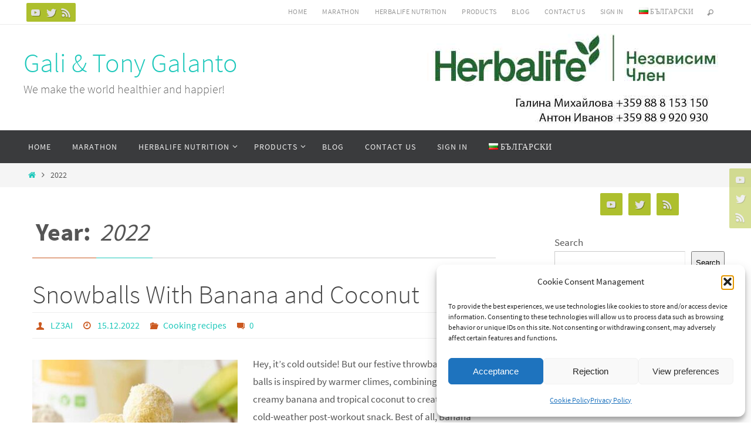

--- FILE ---
content_type: text/html; charset=UTF-8
request_url: https://club.galanto.com/en/2022/
body_size: 21282
content:
<!DOCTYPE html>
<html lang="en-US">
<head>
<meta name="viewport" content="width=device-width, user-scalable=no, initial-scale=1.0, minimum-scale=1.0, maximum-scale=1.0">
<meta http-equiv="Content-Type" content="text/html; charset=UTF-8" />
<link rel="profile" href="https://gmpg.org/xfn/11" />
<link rel="pingback" href="https://club.galanto.com/xmlrpc.php" />
<meta name='robots' content='noindex, follow' />
<style>img:is([sizes="auto" i], [sizes^="auto," i]) { contain-intrinsic-size: 3000px 1500px }</style>
<link rel="alternate" href="https://club.galanto.com/2022/" hreflang="bg" />
<link rel="alternate" href="https://club.galanto.com/en/2022/" hreflang="en" />
<!-- This site is optimized with the Yoast SEO plugin v26.3 - https://yoast.com/wordpress/plugins/seo/ -->
<title>2022 - Gali &amp; Tony Galanto</title>
<meta property="og:locale" content="en_US" />
<meta property="og:locale:alternate" content="bg_BG" />
<meta property="og:type" content="website" />
<meta property="og:title" content="2022 - Gali &amp; Tony Galanto" />
<meta property="og:url" content="https://club.galanto.com/en/2022/" />
<meta property="og:site_name" content="Gali &amp; Tony Galanto" />
<meta name="twitter:card" content="summary_large_image" />
<script type="application/ld+json" class="yoast-schema-graph">{"@context":"https://schema.org","@graph":[{"@type":"CollectionPage","@id":null,"url":"https://club.galanto.com/en/2022/","name":"2022 - Gali &amp; Tony Galanto","isPartOf":{"@id":"https://club.galanto.com/en/#website"},"primaryImageOfPage":{"@id":"https://club.galanto.com/en/2022/#primaryimage"},"image":{"@id":"https://club.galanto.com/en/2022/#primaryimage"},"thumbnailUrl":"https://club.galanto.com/wp-content/uploads/2022/12/snezhni-topki-banan-i-kokos-inet.jpg","breadcrumb":{"@id":"https://club.galanto.com/en/2022/#breadcrumb"},"inLanguage":"en-US"},{"@type":"ImageObject","inLanguage":"en-US","@id":"https://club.galanto.com/en/2022/#primaryimage","url":"https://club.galanto.com/wp-content/uploads/2022/12/snezhni-topki-banan-i-kokos-inet.jpg","contentUrl":"https://club.galanto.com/wp-content/uploads/2022/12/snezhni-topki-banan-i-kokos-inet.jpg","width":1200,"height":675},{"@type":"BreadcrumbList","@id":"https://club.galanto.com/en/2022/#breadcrumb","itemListElement":[{"@type":"ListItem","position":1,"name":"Home","item":"https://club.galanto.com/en/"},{"@type":"ListItem","position":2,"name":"Archives about 2022"}]},{"@type":"WebSite","@id":"https://club.galanto.com/en/#website","url":"https://club.galanto.com/en/","name":"Галя и Тони - Галанто","description":"We make the world healthier and happier!","publisher":{"@id":"https://club.galanto.com/en/#organization"},"potentialAction":[{"@type":"SearchAction","target":{"@type":"EntryPoint","urlTemplate":"https://club.galanto.com/en/?s={search_term_string}"},"query-input":{"@type":"PropertyValueSpecification","valueRequired":true,"valueName":"search_term_string"}}],"inLanguage":"en-US"},{"@type":"Organization","@id":"https://club.galanto.com/en/#organization","name":"Galanto Ltd.","alternateName":"Галанто ЕООД","url":"https://club.galanto.com/en/","logo":{"@type":"ImageObject","inLanguage":"en-US","@id":"https://club.galanto.com/en/#/schema/logo/image/","url":"https://club.galanto.com/wp-content/uploads/2022/11/gt-icon.png","contentUrl":"https://club.galanto.com/wp-content/uploads/2022/11/gt-icon.png","width":309,"height":309,"caption":"Galanto Ltd."},"image":{"@id":"https://club.galanto.com/en/#/schema/logo/image/"},"sameAs":["https://www.facebook.com/clubgalanto","https://twitter.com/lz3ai"]}]}</script>
<!-- / Yoast SEO plugin. -->
<link rel="alternate" type="application/rss+xml" title="Gali &amp; Tony Galanto &raquo; Feed" href="https://club.galanto.com/en/feed/" />
<link rel="alternate" type="application/rss+xml" title="Gali &amp; Tony Galanto &raquo; Comments Feed" href="https://club.galanto.com/en/comments/feed/" />
<!-- <link rel='stylesheet' id='wp-block-library-css' href='https://club.galanto.com/wp-includes/css/dist/block-library/style.min.css?ver=a98d71f5d16f2f5c2a7bfd39140664e5' type='text/css' media='all' /> -->
<link rel="stylesheet" type="text/css" href="//club.galanto.com/wp-content/cache/wpfc-minified/mo9s7nw4/2es62.css" media="all"/>
<style id='classic-theme-styles-inline-css' type='text/css'>
/*! This file is auto-generated */
.wp-block-button__link{color:#fff;background-color:#32373c;border-radius:9999px;box-shadow:none;text-decoration:none;padding:calc(.667em + 2px) calc(1.333em + 2px);font-size:1.125em}.wp-block-file__button{background:#32373c;color:#fff;text-decoration:none}
</style>
<!-- <link rel='stylesheet' id='wp-components-css' href='https://club.galanto.com/wp-includes/css/dist/components/style.min.css?ver=a98d71f5d16f2f5c2a7bfd39140664e5' type='text/css' media='all' /> -->
<!-- <link rel='stylesheet' id='wp-preferences-css' href='https://club.galanto.com/wp-includes/css/dist/preferences/style.min.css?ver=a98d71f5d16f2f5c2a7bfd39140664e5' type='text/css' media='all' /> -->
<!-- <link rel='stylesheet' id='wp-block-editor-css' href='https://club.galanto.com/wp-includes/css/dist/block-editor/style.min.css?ver=a98d71f5d16f2f5c2a7bfd39140664e5' type='text/css' media='all' /> -->
<!-- <link rel='stylesheet' id='popup-maker-block-library-style-css' href='https://club.galanto.com/wp-content/plugins/popup-maker/dist/packages/block-library-style.css?ver=dbea705cfafe089d65f1' type='text/css' media='all' /> -->
<link rel="stylesheet" type="text/css" href="//club.galanto.com/wp-content/cache/wpfc-minified/mm2gigv9/1xo5z.css" media="all"/>
<style id='global-styles-inline-css' type='text/css'>
:root{--wp--preset--aspect-ratio--square: 1;--wp--preset--aspect-ratio--4-3: 4/3;--wp--preset--aspect-ratio--3-4: 3/4;--wp--preset--aspect-ratio--3-2: 3/2;--wp--preset--aspect-ratio--2-3: 2/3;--wp--preset--aspect-ratio--16-9: 16/9;--wp--preset--aspect-ratio--9-16: 9/16;--wp--preset--color--black: #000000;--wp--preset--color--cyan-bluish-gray: #abb8c3;--wp--preset--color--white: #ffffff;--wp--preset--color--pale-pink: #f78da7;--wp--preset--color--vivid-red: #cf2e2e;--wp--preset--color--luminous-vivid-orange: #ff6900;--wp--preset--color--luminous-vivid-amber: #fcb900;--wp--preset--color--light-green-cyan: #7bdcb5;--wp--preset--color--vivid-green-cyan: #00d084;--wp--preset--color--pale-cyan-blue: #8ed1fc;--wp--preset--color--vivid-cyan-blue: #0693e3;--wp--preset--color--vivid-purple: #9b51e0;--wp--preset--gradient--vivid-cyan-blue-to-vivid-purple: linear-gradient(135deg,rgba(6,147,227,1) 0%,rgb(155,81,224) 100%);--wp--preset--gradient--light-green-cyan-to-vivid-green-cyan: linear-gradient(135deg,rgb(122,220,180) 0%,rgb(0,208,130) 100%);--wp--preset--gradient--luminous-vivid-amber-to-luminous-vivid-orange: linear-gradient(135deg,rgba(252,185,0,1) 0%,rgba(255,105,0,1) 100%);--wp--preset--gradient--luminous-vivid-orange-to-vivid-red: linear-gradient(135deg,rgba(255,105,0,1) 0%,rgb(207,46,46) 100%);--wp--preset--gradient--very-light-gray-to-cyan-bluish-gray: linear-gradient(135deg,rgb(238,238,238) 0%,rgb(169,184,195) 100%);--wp--preset--gradient--cool-to-warm-spectrum: linear-gradient(135deg,rgb(74,234,220) 0%,rgb(151,120,209) 20%,rgb(207,42,186) 40%,rgb(238,44,130) 60%,rgb(251,105,98) 80%,rgb(254,248,76) 100%);--wp--preset--gradient--blush-light-purple: linear-gradient(135deg,rgb(255,206,236) 0%,rgb(152,150,240) 100%);--wp--preset--gradient--blush-bordeaux: linear-gradient(135deg,rgb(254,205,165) 0%,rgb(254,45,45) 50%,rgb(107,0,62) 100%);--wp--preset--gradient--luminous-dusk: linear-gradient(135deg,rgb(255,203,112) 0%,rgb(199,81,192) 50%,rgb(65,88,208) 100%);--wp--preset--gradient--pale-ocean: linear-gradient(135deg,rgb(255,245,203) 0%,rgb(182,227,212) 50%,rgb(51,167,181) 100%);--wp--preset--gradient--electric-grass: linear-gradient(135deg,rgb(202,248,128) 0%,rgb(113,206,126) 100%);--wp--preset--gradient--midnight: linear-gradient(135deg,rgb(2,3,129) 0%,rgb(40,116,252) 100%);--wp--preset--font-size--small: 13px;--wp--preset--font-size--medium: 20px;--wp--preset--font-size--large: 36px;--wp--preset--font-size--x-large: 42px;--wp--preset--spacing--20: 0.44rem;--wp--preset--spacing--30: 0.67rem;--wp--preset--spacing--40: 1rem;--wp--preset--spacing--50: 1.5rem;--wp--preset--spacing--60: 2.25rem;--wp--preset--spacing--70: 3.38rem;--wp--preset--spacing--80: 5.06rem;--wp--preset--shadow--natural: 6px 6px 9px rgba(0, 0, 0, 0.2);--wp--preset--shadow--deep: 12px 12px 50px rgba(0, 0, 0, 0.4);--wp--preset--shadow--sharp: 6px 6px 0px rgba(0, 0, 0, 0.2);--wp--preset--shadow--outlined: 6px 6px 0px -3px rgba(255, 255, 255, 1), 6px 6px rgba(0, 0, 0, 1);--wp--preset--shadow--crisp: 6px 6px 0px rgba(0, 0, 0, 1);}:where(.is-layout-flex){gap: 0.5em;}:where(.is-layout-grid){gap: 0.5em;}body .is-layout-flex{display: flex;}.is-layout-flex{flex-wrap: wrap;align-items: center;}.is-layout-flex > :is(*, div){margin: 0;}body .is-layout-grid{display: grid;}.is-layout-grid > :is(*, div){margin: 0;}:where(.wp-block-columns.is-layout-flex){gap: 2em;}:where(.wp-block-columns.is-layout-grid){gap: 2em;}:where(.wp-block-post-template.is-layout-flex){gap: 1.25em;}:where(.wp-block-post-template.is-layout-grid){gap: 1.25em;}.has-black-color{color: var(--wp--preset--color--black) !important;}.has-cyan-bluish-gray-color{color: var(--wp--preset--color--cyan-bluish-gray) !important;}.has-white-color{color: var(--wp--preset--color--white) !important;}.has-pale-pink-color{color: var(--wp--preset--color--pale-pink) !important;}.has-vivid-red-color{color: var(--wp--preset--color--vivid-red) !important;}.has-luminous-vivid-orange-color{color: var(--wp--preset--color--luminous-vivid-orange) !important;}.has-luminous-vivid-amber-color{color: var(--wp--preset--color--luminous-vivid-amber) !important;}.has-light-green-cyan-color{color: var(--wp--preset--color--light-green-cyan) !important;}.has-vivid-green-cyan-color{color: var(--wp--preset--color--vivid-green-cyan) !important;}.has-pale-cyan-blue-color{color: var(--wp--preset--color--pale-cyan-blue) !important;}.has-vivid-cyan-blue-color{color: var(--wp--preset--color--vivid-cyan-blue) !important;}.has-vivid-purple-color{color: var(--wp--preset--color--vivid-purple) !important;}.has-black-background-color{background-color: var(--wp--preset--color--black) !important;}.has-cyan-bluish-gray-background-color{background-color: var(--wp--preset--color--cyan-bluish-gray) !important;}.has-white-background-color{background-color: var(--wp--preset--color--white) !important;}.has-pale-pink-background-color{background-color: var(--wp--preset--color--pale-pink) !important;}.has-vivid-red-background-color{background-color: var(--wp--preset--color--vivid-red) !important;}.has-luminous-vivid-orange-background-color{background-color: var(--wp--preset--color--luminous-vivid-orange) !important;}.has-luminous-vivid-amber-background-color{background-color: var(--wp--preset--color--luminous-vivid-amber) !important;}.has-light-green-cyan-background-color{background-color: var(--wp--preset--color--light-green-cyan) !important;}.has-vivid-green-cyan-background-color{background-color: var(--wp--preset--color--vivid-green-cyan) !important;}.has-pale-cyan-blue-background-color{background-color: var(--wp--preset--color--pale-cyan-blue) !important;}.has-vivid-cyan-blue-background-color{background-color: var(--wp--preset--color--vivid-cyan-blue) !important;}.has-vivid-purple-background-color{background-color: var(--wp--preset--color--vivid-purple) !important;}.has-black-border-color{border-color: var(--wp--preset--color--black) !important;}.has-cyan-bluish-gray-border-color{border-color: var(--wp--preset--color--cyan-bluish-gray) !important;}.has-white-border-color{border-color: var(--wp--preset--color--white) !important;}.has-pale-pink-border-color{border-color: var(--wp--preset--color--pale-pink) !important;}.has-vivid-red-border-color{border-color: var(--wp--preset--color--vivid-red) !important;}.has-luminous-vivid-orange-border-color{border-color: var(--wp--preset--color--luminous-vivid-orange) !important;}.has-luminous-vivid-amber-border-color{border-color: var(--wp--preset--color--luminous-vivid-amber) !important;}.has-light-green-cyan-border-color{border-color: var(--wp--preset--color--light-green-cyan) !important;}.has-vivid-green-cyan-border-color{border-color: var(--wp--preset--color--vivid-green-cyan) !important;}.has-pale-cyan-blue-border-color{border-color: var(--wp--preset--color--pale-cyan-blue) !important;}.has-vivid-cyan-blue-border-color{border-color: var(--wp--preset--color--vivid-cyan-blue) !important;}.has-vivid-purple-border-color{border-color: var(--wp--preset--color--vivid-purple) !important;}.has-vivid-cyan-blue-to-vivid-purple-gradient-background{background: var(--wp--preset--gradient--vivid-cyan-blue-to-vivid-purple) !important;}.has-light-green-cyan-to-vivid-green-cyan-gradient-background{background: var(--wp--preset--gradient--light-green-cyan-to-vivid-green-cyan) !important;}.has-luminous-vivid-amber-to-luminous-vivid-orange-gradient-background{background: var(--wp--preset--gradient--luminous-vivid-amber-to-luminous-vivid-orange) !important;}.has-luminous-vivid-orange-to-vivid-red-gradient-background{background: var(--wp--preset--gradient--luminous-vivid-orange-to-vivid-red) !important;}.has-very-light-gray-to-cyan-bluish-gray-gradient-background{background: var(--wp--preset--gradient--very-light-gray-to-cyan-bluish-gray) !important;}.has-cool-to-warm-spectrum-gradient-background{background: var(--wp--preset--gradient--cool-to-warm-spectrum) !important;}.has-blush-light-purple-gradient-background{background: var(--wp--preset--gradient--blush-light-purple) !important;}.has-blush-bordeaux-gradient-background{background: var(--wp--preset--gradient--blush-bordeaux) !important;}.has-luminous-dusk-gradient-background{background: var(--wp--preset--gradient--luminous-dusk) !important;}.has-pale-ocean-gradient-background{background: var(--wp--preset--gradient--pale-ocean) !important;}.has-electric-grass-gradient-background{background: var(--wp--preset--gradient--electric-grass) !important;}.has-midnight-gradient-background{background: var(--wp--preset--gradient--midnight) !important;}.has-small-font-size{font-size: var(--wp--preset--font-size--small) !important;}.has-medium-font-size{font-size: var(--wp--preset--font-size--medium) !important;}.has-large-font-size{font-size: var(--wp--preset--font-size--large) !important;}.has-x-large-font-size{font-size: var(--wp--preset--font-size--x-large) !important;}
:where(.wp-block-post-template.is-layout-flex){gap: 1.25em;}:where(.wp-block-post-template.is-layout-grid){gap: 1.25em;}
:where(.wp-block-columns.is-layout-flex){gap: 2em;}:where(.wp-block-columns.is-layout-grid){gap: 2em;}
:root :where(.wp-block-pullquote){font-size: 1.5em;line-height: 1.6;}
</style>
<!-- <link rel='stylesheet' id='mcf-style-css' href='https://club.galanto.com/wp-content/plugins/minimal-contact-form/css/style.css?ver=a98d71f5d16f2f5c2a7bfd39140664e5' type='text/css' media='all' /> -->
<link rel="stylesheet" type="text/css" href="//club.galanto.com/wp-content/cache/wpfc-minified/2q9sufxg/2es62.css" media="all"/>
<style id='mcf-style-inline-css' type='text/css'>
#minimal-contact-form {}
</style>
<!-- <link rel='stylesheet' id='cmplz-general-css' href='https://club.galanto.com/wp-content/plugins/complianz-gdpr/assets/css/cookieblocker.min.css?ver=1762290306' type='text/css' media='all' /> -->
<!-- <link rel='stylesheet' id='nirvana-fonts-css' href='https://club.galanto.com/wp-content/themes/nirvana/fonts/fontfaces.css?ver=1.6.4' type='text/css' media='all' /> -->
<!-- <link rel='stylesheet' id='nirvana-style-css' href='https://club.galanto.com/wp-content/themes/nirvana/style.css?ver=1.6.4' type='text/css' media='all' /> -->
<link rel="stylesheet" type="text/css" href="//club.galanto.com/wp-content/cache/wpfc-minified/336es71x/2es62.css" media="all"/>
<style id='nirvana-style-inline-css' type='text/css'>
#header-container { width: 1200px; } #header-container, #access >.menu, #forbottom, #colophon, #footer-widget-area, #topbar-inner, .ppbox, #pp-afterslider #container, #breadcrumbs-box { max-width: 1200px; } #container.one-column { } #container.two-columns-right #secondary { width: 300px; float:right; } #container.two-columns-right #content { width: 760px; float: left; } /* fallback */ #container.two-columns-right #content { width: calc(100% - 380px); float: left; } #container.two-columns-left #primary { width: 300px; float: left; } #container.two-columns-left #content { width: 760px; float: right; } /* fallback */ #container.two-columns-left #content { width: -moz-calc(100% - 380px); float: right; width: -webkit-calc(100% - 380px ); width: calc(100% - 380px); } #container.three-columns-right .sidey { width: 150px; float: left; } #container.three-columns-right #primary { margin-left: 80px; margin-right: 80px; } #container.three-columns-right #content { width: 680px; float: left; } /* fallback */ #container.three-columns-right #content { width: -moz-calc(100% - 460px); float: left; width: -webkit-calc(100% - 460px); width: calc(100% - 460px); } #container.three-columns-left .sidey { width: 150px; float: left; } #container.three-columns-left #secondary{ margin-left: 80px; margin-right: 80px; } #container.three-columns-left #content { width: 680px; float: right;} /* fallback */ #container.three-columns-left #content { width: -moz-calc(100% - 460px); float: right; width: -webkit-calc(100% - 460px); width: calc(100% - 460px); } #container.three-columns-sided .sidey { width: 150px; float: left; } #container.three-columns-sided #secondary{ float:right; } #container.three-columns-sided #content { width: 680px; float: right; /* fallback */ width: -moz-calc(100% - 460px); float: right; width: -webkit-calc(100% - 460px); float: right; width: calc(100% - 460px); float: right; margin: 0 230px 0 -1140px; } body { font-family: "Source Sans Pro"; } #content h1.entry-title a, #content h2.entry-title a, #content h1.entry-title, #content h2.entry-title { font-family: inherit; } .widget-title, .widget-title a { line-height: normal; font-family: inherit; } .widget-container, .widget-container a { font-family: inherit; } .entry-content h1, .entry-content h2, .entry-content h3, .entry-content h4, .entry-content h5, .entry-content h6, .nivo-caption h2, #front-text1 h1, #front-text2 h1, h3.column-header-image, #comments #reply-title { font-family: inherit; } #site-title span a { font-family: inherit; } #access ul li a, #access ul li a span { font-family: inherit; } /* general */ body { color: #555555; background-color: #FFFFFF } a { color: #1EC8BB; } a:hover, .entry-meta span a:hover, .comments-link a:hover, body.coldisplay2 #front-columns a:active { color: #CB5920; } a:active { background-color: #CB5920; color: #FFFFFF; } .entry-meta a:hover, .widget-container a:hover, .footer2 a:hover { border-bottom-color: #CCCCCC; } .sticky h2.entry-title a { background-color: #1EC8BB; color: #FFFFFF; } #header { ; } #site-title span a { color: #1EC8BB; } #site-description { color: #666666; } .socials a:hover .socials-hover { background-color: #1EC8BB; } .socials .socials-hover { background-color: #ADBF2D; } /* Main menu top level */ #access a, #nav-toggle span { color: #EEEEEE; } #access, #nav-toggle, #access ul li { background-color: #3A3B3D; } #access > .menu > ul > li > a > span { } #access ul li:hover { background-color: #1EC8BB; color: #FFFFFF; } #access ul > li.current_page_item , #access ul > li.current-menu-item, #access ul > li.current_page_ancestor , #access ul > li.current-menu-ancestor { background-color: #47484a; } /* Main menu Submenus */ #access ul ul li, #access ul ul { background-color: #1EC8BB; } #access ul ul li a { color: #FFFFFF; } #access ul ul li:hover { background-color: #2cd6c9; } #breadcrumbs { background-color: #f5f5f5; } #access ul ul li.current_page_item, #access ul ul li.current-menu-item, #access ul ul li.current_page_ancestor, #access ul ul li.current-menu-ancestor { background-color: #2cd6c9; } /* top menu */ #topbar { background-color: #FFFFFF; border-bottom-color: #ebebeb; } .menu-header-search .searchform { background: #F7F7F7; } .topmenu ul li a, .search-icon:before { color: #999999; } .topmenu ul li a:hover { background-color: #efefef; } .search-icon:hover:before { color: #1EC8BB; } /* main */ #main { background-color: #FFFFFF; } #author-info, .page-title, #entry-author-info { border-color: #CCCCCC; } .page-title-text { border-color: #CB5920; } .page-title span { border-color: #1EC8BB; } #entry-author-info #author-avatar, #author-info #author-avatar { border-color: #EEEEEE; } .avatar-container:before { background-color: #CB5920; } .sidey .widget-container { color: #555555; ; } .sidey .widget-title { color: #666666; ; border-color: #CCCCCC; } .sidey .widget-container a { ; } .sidey .widget-container a:hover { ; } .widget-title span { border-color: #666666; } .entry-content h1, .entry-content h2, .entry-content h3, .entry-content h4, .entry-content h5, .entry-content h6 { color: #444444; } .entry-title, .entry-title a{ color: #444444; } .entry-title a:hover { color: #000000; } #content span.entry-format { color: #CCCCCC; } /* footer */ #footer { color: #AAAAAA; background-color: #F5F5F5; } #footer2 { color: #AAAAAA; background-color: #3A3B3D; } #sfooter-full { background-color: #353638; } .footermenu ul li { border-color: #494a4c; } .footermenu ul li:hover { border-color: #5d5e60; } #colophon a { ; } #colophon a:hover { ; } #footer2 a, .footermenu ul li:after { ; } #footer2 a:hover { ; } #footer .widget-container { color: #555555; ; } #footer .widget-title { color: #888888; ; border-color:#CCCCCC; } /* buttons */ a.continue-reading-link { color: #1EC8BB; border-color: #1EC8BB; } a.continue-reading-link:hover { background-color: #1EC8BB; color: #FFFFFF; } #cryout_ajax_more_trigger { border: 1px solid #CCCCCC; } #cryout_ajax_more_trigger:hover { background-color: #F7F7F7; } a.continue-reading-link i.crycon-right-dir { color: #1EC8BB } a.continue-reading-link:hover i.crycon-right-dir { color: #FFFFFF } .page-link a, .page-link > span > em { border-color: #CCCCCC } .columnmore a { background: #CB5920; color:#F7F7F7 } .columnmore a:hover { background: #1EC8BB; } .file, .button, input[type="submit"], input[type="reset"], #respond .form-submit input#submit { background-color: #FFFFFF; border-color: #CCCCCC; } .button:hover, #respond .form-submit input#submit:hover { background-color: #F7F7F7; } .entry-content tr th, .entry-content thead th { color: #444444; } .entry-content tr th { background-color: #1EC8BB; color:#FFFFFF; } .entry-content tr.even { background-color: #F7F7F7; } hr { border-color: #EEEEEE; } input[type="text"], input[type="password"], input[type="email"], input[type="color"], input[type="date"], input[type="datetime"], input[type="datetime-local"], input[type="month"], input[type="number"], input[type="range"], input[type="search"], input[type="tel"], input[type="time"], input[type="url"], input[type="week"], textarea, select { border-color: #CCCCCC #EEEEEE #EEEEEE #CCCCCC; color: #555555; } input[type="submit"], input[type="reset"] { color: #555555; } input[type="text"]:hover, input[type="password"]:hover, input[type="email"]:hover, input[type="color"]:hover, input[type="date"]:hover, input[type="datetime"]:hover, input[type="datetime-local"]:hover, input[type="month"]:hover, input[type="number"]:hover, input[type="range"]:hover, input[type="search"]:hover, input[type="tel"]:hover, input[type="time"]:hover, input[type="url"]:hover, input[type="week"]:hover, textarea:hover { background-color: rgba(247,247,247,0.4); } .entry-content pre { background-color: #F7F7F7; border-color: rgba(30,200,187,0.1); } abbr, acronym { border-color: #555555; } .comment-meta a { color: #999999; } #respond .form-allowed-tags { color: #999999; } .comment .reply a { border-color: #EEEEEE; } .comment .reply a:hover { color: #1EC8BB; } .entry-meta { border-color: #EEEEEE; } .entry-meta .crycon-metas:before { color: #CB5920; } .entry-meta span a, .comments-link a { ; } .entry-meta span a:hover, .comments-link a:hover { ; } .entry-meta span, .entry-utility span, .footer-tags { color: #c1c1c1; } .nav-next a, .nav-previous a{ background-color:#f8f8f8; } .nav-next a:hover, .nav-previous a:hover { background-color: #1EC8BB; color:#FFFFFF; } .pagination { border-color: #ededed; } .pagination a:hover { background-color: #CB5920; color: #FFFFFF; } h3#comments-title { border-color: #CCCCCC; } h3#comments-title span { background-color: #1EC8BB; color: #FFFFFF; } .comment-details { border-color: #EEEEEE; } .searchform input[type="text"] { color: #999999; } .searchform:after { background-color: #1EC8BB; } .searchform:hover:after { background-color: #CB5920; } .searchsubmit[type="submit"]{ color: #F7F7F7; } li.menu-main-search .searchform .s { background-color: #FFFFFF; } li.menu-main-search .searchsubmit[type="submit"] { color: #999999; } .caption-accented .wp-caption { background-color:rgba(30,200,187,0.8); color:#FFFFFF; } .nirvana-image-one .entry-content img[class*='align'], .nirvana-image-one .entry-summary img[class*='align'], .nirvana-image-two .entry-content img[class*='align'], .nirvana-image-two .entry-summary img[class*='align'] .nirvana-image-one .entry-content [class*='wp-block'][class*='align'] img, .nirvana-image-one .entry-summary [class*='wp-block'][class*='align'] img, .nirvana-image-two .entry-content [class*='wp-block'][class*='align'] img, .nirvana-image-two .entry-summary [class*='wp-block'][class*='align'] img { border-color: #1EC8BB; } html { font-size: 17px; line-height: 1.8; } .entry-content, .entry-summary, .ppbox { text-align:inherit ; } .entry-content, .entry-summary, .widget-container, .ppbox, .navigation { ; } #content h1.entry-title, #content h2.entry-title, .woocommerce-page h1.page-title { font-size: 44px; } .widget-title, .widget-title a { font-size: 20px; } .widget-container, .widget-container a { font-size: 17px; } #content h1, #pp-afterslider h1 { font-size: 42px; } #content h2, #pp-afterslider h2 { font-size: 36px; } #content h3, #pp-afterslider h3 { font-size: 31px; } #content h4, #pp-afterslider h4 { font-size: 26px; } #content h5, #pp-afterslider h5 { font-size: 21px; } #content h6, #pp-afterslider h6 { font-size: 16px; } #site-title span a { font-size: 46px; } #access ul li a { font-size: 14px; } #access ul ul ul a { font-size: 13px; } .nocomments, .nocomments2 { display: none; } article footer.entry-meta { display: none; } .entry-content p, .entry-content ul, .entry-content ol, .entry-content dd, .entry-content pre, .entry-content hr, .commentlist p, .entry-summary p { margin-bottom: 1.0em; } #header-container > div { margin: 35px 0 0 0px; } #toTop:hover .crycon-back2top:before { color: #CB5920; } #main { margin-top: 5px; } #forbottom { padding-left: 0px; padding-right: 0px; } #header-widget-area { width: 33%; } #branding { height:180px; } 
/* Nirvana Custom CSS */ table, th, td { border: 1px solid white; border-collapse: collapse; } th, td { background-color: #EEEEEE; }
</style>
<!-- <link rel='stylesheet' id='nirvana-mobile-css' href='https://club.galanto.com/wp-content/themes/nirvana/styles/style-mobile.css?ver=1.6.4' type='text/css' media='all' /> -->
<!-- <link rel='stylesheet' id='cryout-serious-slider-style-css' href='https://club.galanto.com/wp-content/plugins/cryout-serious-slider/resources/style.css?ver=1.2.7' type='text/css' media='all' /> -->
<link rel="stylesheet" type="text/css" href="//club.galanto.com/wp-content/cache/wpfc-minified/djklatx4/2es62.css" media="all"/>
<script src='//club.galanto.com/wp-content/cache/wpfc-minified/q9kyois2/2es62.js' type="text/javascript"></script>
<!-- <script type="text/javascript" src="https://club.galanto.com/wp-includes/js/jquery/jquery.min.js?ver=3.7.1" id="jquery-core-js"></script> -->
<!-- <script type="text/javascript" src="https://club.galanto.com/wp-includes/js/jquery/jquery-migrate.min.js?ver=3.4.1" id="jquery-migrate-js"></script> -->
<script type="text/javascript" id="mcf-script-js-extra">
/* <![CDATA[ */
var minimal_contact_form = {"mcf_ajaxurl":"https:\/\/club.galanto.com\/wp-admin\/admin-ajax.php"};
/* ]]> */
</script>
<script src='//club.galanto.com/wp-content/cache/wpfc-minified/l9ahul12/2es62.js' type="text/javascript"></script>
<!-- <script type="text/javascript" src="https://club.galanto.com/wp-content/plugins/minimal-contact-form/js/mcf-script.js?ver=1" id="mcf-script-js"></script> -->
<!-- <script type="text/javascript" src="https://club.galanto.com/wp-content/plugins/cryout-serious-slider/resources/jquery.mobile.custom.min.js?ver=1.2.7" id="cryout-serious-slider-jquerymobile-js"></script> -->
<!-- <script type="text/javascript" src="https://club.galanto.com/wp-content/plugins/cryout-serious-slider/resources/slider.js?ver=1.2.7" id="cryout-serious-slider-script-js"></script> -->
<link rel="https://api.w.org/" href="https://club.galanto.com/wp-json/" />			<style>.cmplz-hidden {
display: none !important;
}</style>
<script>
(function(h,o,t,j,a,r){
h.hj=h.hj||function(){(h.hj.q=h.hj.q||[]).push(arguments)};
h._hjSettings={hjid:3761487,hjsv:5};
a=o.getElementsByTagName('head')[0];
r=o.createElement('script');r.async=1;
r.src=t+h._hjSettings.hjid+j+h._hjSettings.hjsv;
a.appendChild(r);
})(window,document,'//static.hotjar.com/c/hotjar-','.js?sv=');
</script>
<link rel="icon" href="https://club.galanto.com/wp-content/uploads/2022/11/gt-icon-150x150.png" sizes="32x32" />
<link rel="icon" href="https://club.galanto.com/wp-content/uploads/2022/11/gt-icon-300x300.png" sizes="192x192" />
<link rel="apple-touch-icon" href="https://club.galanto.com/wp-content/uploads/2022/11/gt-icon-300x300.png" />
<meta name="msapplication-TileImage" content="https://club.galanto.com/wp-content/uploads/2022/11/gt-icon-300x300.png" />
<!--[if lt IE 9]>
<script>
document.createElement('header');
document.createElement('nav');
document.createElement('section');
document.createElement('article');
document.createElement('aside');
document.createElement('footer');
</script>
<![endif]-->
</head>
<body data-rsssl=1 data-cmplz=1 class="archive date wp-theme-nirvana nirvana-image-two caption-simple nirvana-comment-placeholders nirvana-menu-left">
<a class="skip-link screen-reader-text" href="#main" title="Skip to content"> Skip to content </a>
<div id="wrapper" class="hfeed">
<div id="topbar" ><div id="topbar-inner"> <div class="socials" id="sheader">
<a  target="_blank"  href="#"
class="socialicons social-YouTube" title="YouTube">
<img alt="YouTube" src="https://club.galanto.com/wp-content/themes/nirvana/images/socials/YouTube.png" />
</a>
<a  target="_blank"  href="#"
class="socialicons social-Twitter" title="Twitter">
<img alt="Twitter" src="https://club.galanto.com/wp-content/themes/nirvana/images/socials/Twitter.png" />
</a>
<a  target="_blank"  href="#"
class="socialicons social-RSS" title="RSS">
<img alt="RSS" src="https://club.galanto.com/wp-content/themes/nirvana/images/socials/RSS.png" />
</a></div><nav class="topmenu"><ul id="menu-top" class="menu"><li id="menu-item-439" class="menu-item menu-item-type-custom menu-item-object-custom menu-item-home menu-item-439"><a href="https://club.galanto.com/en/">Home</a></li>
<li id="menu-item-979" class="menu-item menu-item-type-custom menu-item-object-custom menu-item-979"><a href="https://galanto.my.canva.site/maraton">Marathon</a></li>
<li id="menu-item-444" class="menu-item menu-item-type-post_type menu-item-object-page menu-item-444"><a href="https://club.galanto.com/en/herbalife-nutrition-en/">HERBALIFE NUTRITION</a></li>
<li id="menu-item-443" class="menu-item menu-item-type-post_type menu-item-object-page menu-item-443"><a href="https://club.galanto.com/en/products/">Products</a></li>
<li id="menu-item-445" class="menu-item menu-item-type-post_type menu-item-object-page menu-item-445"><a href="https://club.galanto.com/en/blog/">Blog</a></li>
<li id="menu-item-446" class="menu-item menu-item-type-post_type menu-item-object-page menu-item-446"><a href="https://club.galanto.com/en/contact-us/">Contact Us</a></li>
<li id="menu-item-447" class="menu-item menu-item-type-custom menu-item-object-custom menu-item-447"><a href="https://club.galanto.com/wp-login.php?redirect_to=https://club.galanto.com/en/index.php?wp_http_referer=%2Fwp-admin%2Fusers.php">Sign In</a></li>
<li id="menu-item-438-bg" class="lang-item lang-item-2 lang-item-bg lang-item-first menu-item menu-item-type-custom menu-item-object-custom menu-item-438-bg"><a href="https://club.galanto.com/2022/" hreflang="bg-BG" lang="bg-BG"><img src="[data-uri]" alt="" width="16" height="11" style="width: 16px; height: 11px;" /><span style="margin-left:0.3em;">български</span></a></li>
<li class='menu-header-search'>
<i class='search-icon'></i> 
<form role="search" method="get" class="searchform" action="https://club.galanto.com/en/">
<label>
<span class="screen-reader-text">Search for:</span>
<input type="search" class="s" placeholder="Search" value="" name="s" />
</label>
<button type="submit" class="searchsubmit"><span class="screen-reader-text">Search</span><i class="crycon-search"></i></button>
</form>
</li></ul></nav> </div></div>
<div class="socials" id="srights">
<a  target="_blank"  href="#"
class="socialicons social-YouTube" title="YouTube">
<img alt="YouTube" src="https://club.galanto.com/wp-content/themes/nirvana/images/socials/YouTube.png" />
</a>
<a  target="_blank"  href="#"
class="socialicons social-Twitter" title="Twitter">
<img alt="Twitter" src="https://club.galanto.com/wp-content/themes/nirvana/images/socials/Twitter.png" />
</a>
<a  target="_blank"  href="#"
class="socialicons social-RSS" title="RSS">
<img alt="RSS" src="https://club.galanto.com/wp-content/themes/nirvana/images/socials/RSS.png" />
</a></div>
<div id="header-full">
<header id="header">
<div id="masthead">
<div id="branding" role="banner" >
<img id="bg_image" alt="Gali &amp; Tony Galanto" title="Gali &amp; Tony Galanto" src="https://club.galanto.com/wp-content/uploads/2023/06/header-2023.jpg"  /><div id="header-container"><div class="site-identity"><div id="site-title"><span> <a href="https://club.galanto.com/en/" title="Gali &amp; Tony Galanto" rel="home">Gali &amp; Tony Galanto</a> </span></div><div id="site-description" >We make the world healthier and happier!</div></div></div>								<div style="clear:both;"></div>
</div><!-- #branding -->
<button id="nav-toggle"><span>&nbsp;</span></button>
<nav id="access" class="jssafe" role="navigation">
<div class="skip-link screen-reader-text"><a href="#content" title="Skip to content">Skip to content</a></div>
<div class="menu"><ul id="prime_nav" class="menu"><li class="menu-item menu-item-type-custom menu-item-object-custom menu-item-home menu-item-439"><a href="https://club.galanto.com/en/"><span>Home</span></a></li>
<li class="menu-item menu-item-type-custom menu-item-object-custom menu-item-979"><a href="https://galanto.my.canva.site/maraton"><span>Marathon</span></a></li>
<li class="menu-item menu-item-type-post_type menu-item-object-page menu-item-has-children menu-item-444"><a href="https://club.galanto.com/en/herbalife-nutrition-en/"><span>HERBALIFE NUTRITION</span></a>
<ul class="sub-menu">
<li id="menu-item-1672" class="menu-item menu-item-type-post_type menu-item-object-page menu-item-has-children menu-item-1672"><a href="https://club.galanto.com/en/community-online/"><span>Community Online</span></a>
<ul class="sub-menu">
<li id="menu-item-1704" class="menu-item menu-item-type-custom menu-item-object-custom menu-item-1704"><a href="https://online.galanto.com/en/"><span>Online Education</span></a></li>
<li id="menu-item-1706" class="menu-item menu-item-type-custom menu-item-object-custom menu-item-1706"><a href="https://www.facebook.com/galantohn"><span>Facebook Channel</span></a></li>
<li id="menu-item-1707" class="menu-item menu-item-type-custom menu-item-object-custom menu-item-1707"><a href="https://www.facebook.com/groups/665852739094495"><span>Facebook Group</span></a></li>
<li id="menu-item-1708" class="menu-item menu-item-type-custom menu-item-object-custom menu-item-1708"><a href="https://t.me/galantoclub"><span>Telegram Channel</span></a></li>
<li id="menu-item-1709" class="menu-item menu-item-type-custom menu-item-object-custom menu-item-1709"><a href="https://t.me/+UjyH-Yxk1mkjd0tC"><span>Telegram Group BG</span></a></li>
<li id="menu-item-1710" class="menu-item menu-item-type-custom menu-item-object-custom menu-item-1710"><a href="https://t.me/+8NSXbi9U03FkNTBk"><span>Telegram Group EN</span></a></li>
<li id="menu-item-1711" class="menu-item menu-item-type-custom menu-item-object-custom menu-item-1711"><a href="https://www.instagram.com/galantofamily/"><span>Instagram</span></a></li>
</ul>
</li>
<li id="menu-item-1687" class="menu-item menu-item-type-post_type menu-item-object-page menu-item-has-children menu-item-1687"><a href="https://club.galanto.com/en/community-live/"><span>Community Live</span></a>
<ul class="sub-menu">
<li id="menu-item-1719" class="menu-item menu-item-type-post_type menu-item-object-page menu-item-1719"><a href="https://club.galanto.com/en/consultations/"><span>Consultations</span></a></li>
<li id="menu-item-1727" class="menu-item menu-item-type-post_type menu-item-object-page menu-item-1727"><a href="https://club.galanto.com/en/trainings/"><span>Trainings</span></a></li>
<li id="menu-item-1733" class="menu-item menu-item-type-post_type menu-item-object-page menu-item-1733"><a href="https://club.galanto.com/en/walks-and-hikes/"><span>Walks and Hikes</span></a></li>
</ul>
</li>
<li id="menu-item-1697" class="menu-item menu-item-type-post_type menu-item-object-page menu-item-has-children menu-item-1697"><a href="https://club.galanto.com/en/trainers/"><span>Trainers</span></a>
<ul class="sub-menu">
<li id="menu-item-1700" class="menu-item menu-item-type-post_type menu-item-object-post menu-item-1700"><a href="https://club.galanto.com/en/galina-mihaylova/"><span>Galina Mihailova</span></a></li>
<li id="menu-item-1699" class="menu-item menu-item-type-post_type menu-item-object-post menu-item-1699"><a href="https://club.galanto.com/en/anton-ivanov/"><span>Anton Ivanov</span></a></li>
</ul>
</li>
</ul>
</li>
<li class="menu-item menu-item-type-post_type menu-item-object-page menu-item-has-children menu-item-443"><a href="https://club.galanto.com/en/products/"><span>Products</span></a>
<ul class="sub-menu">
<li id="menu-item-1660" class="menu-item menu-item-type-post_type menu-item-object-page menu-item-has-children menu-item-1660"><a href="https://club.galanto.com/en/cosmetics/"><span>Cosmetics</span></a>
<ul class="sub-menu">
<li id="menu-item-1781" class="menu-item menu-item-type-post_type menu-item-object-page menu-item-has-children menu-item-1781"><a href="https://club.galanto.com/en/facial-care/"><span>Facial Care</span></a>
<ul class="sub-menu">
<li id="menu-item-2154" class="menu-item menu-item-type-post_type menu-item-object-page menu-item-2154"><a href="https://club.galanto.com/en/cleansing-clay-mask-with-mint/"><span>Cleansing Clay Mask with Mint</span></a></li>
<li id="menu-item-2163" class="menu-item menu-item-type-post_type menu-item-object-page menu-item-2163"><a href="https://club.galanto.com/en/cleanse-and-soothing-aloe-lotion/"><span>Cleanse and Soothing Aloe Lotion</span></a></li>
<li id="menu-item-2195" class="menu-item menu-item-type-post_type menu-item-object-page menu-item-2195"><a href="https://club.galanto.com/en/firming-eye-gel/"><span>Firming Eye Gel</span></a></li>
<li id="menu-item-2204" class="menu-item menu-item-type-post_type menu-item-object-page menu-item-2204"><a href="https://club.galanto.com/en/moisturizing-eye-cream/"><span>Moisturizing Eye Cream</span></a></li>
<li id="menu-item-2213" class="menu-item menu-item-type-post_type menu-item-object-page menu-item-2213"><a href="https://club.galanto.com/en/anti-aging-serum/"><span>Anti-Aging Serum</span></a></li>
<li id="menu-item-2221" class="menu-item menu-item-type-post_type menu-item-object-page menu-item-2221"><a href="https://club.galanto.com/en/day-moisturizing-cream/"><span>Day Moisturizing Cream</span></a></li>
<li id="menu-item-2229" class="menu-item menu-item-type-post_type menu-item-object-page menu-item-2229"><a href="https://club.galanto.com/en/protective-moisturizer-spf-30/"><span>Protective Moisturizer SPF 30</span></a></li>
<li id="menu-item-2237" class="menu-item menu-item-type-post_type menu-item-object-page menu-item-2237"><a href="https://club.galanto.com/en/night-regenerating-cream/"><span>Night Regenerating Cream</span></a></li>
<li id="menu-item-2130" class="menu-item menu-item-type-post_type menu-item-object-page menu-item-2130"><a href="https://club.galanto.com/en/collagen-skin-booster/"><span>Collagen Skin Booster</span></a></li>
</ul>
</li>
<li id="menu-item-1786" class="menu-item menu-item-type-post_type menu-item-object-page menu-item-has-children menu-item-1786"><a href="https://club.galanto.com/en/hair-and-body-care/"><span>Hair and Body Care</span></a>
<ul class="sub-menu">
<li id="menu-item-2316" class="menu-item menu-item-type-post_type menu-item-object-page menu-item-2316"><a href="https://club.galanto.com/en/healing-shampoo/"><span>Herbal Aloe Healing Shampoo</span></a></li>
<li id="menu-item-2315" class="menu-item menu-item-type-post_type menu-item-object-page menu-item-2315"><a href="https://club.galanto.com/en/healing-balm-herbal-aloe/"><span>Herbal Aloe Healing Balm</span></a></li>
<li id="menu-item-2312" class="menu-item menu-item-type-post_type menu-item-object-page menu-item-2312"><a href="https://club.galanto.com/en/cleansing-lotion-for-hands-and-body/"><span>Herbal Aloe Cleansing Lotion for Hands and Body</span></a></li>
<li id="menu-item-2313" class="menu-item menu-item-type-post_type menu-item-object-page menu-item-2313"><a href="https://club.galanto.com/en/herbal-aloe-hand-and-body-lotion-2/"><span>Herbal Aloe Hand and Body Lotion</span></a></li>
<li id="menu-item-2311" class="menu-item menu-item-type-post_type menu-item-object-page menu-item-2311"><a href="https://club.galanto.com/en/herbal-aloe-soothing-gel/"><span>Herbal Aloe Soothing Gel</span></a></li>
</ul>
</li>
</ul>
</li>
<li id="menu-item-1746" class="menu-item menu-item-type-post_type menu-item-object-page menu-item-has-children menu-item-1746"><a href="https://club.galanto.com/en/basic-products/"><span>Basic Products</span></a>
<ul class="sub-menu">
<li id="menu-item-1802" class="menu-item menu-item-type-post_type menu-item-object-page menu-item-1802"><a href="https://club.galanto.com/en/shake-formula-1/"><span>Shake Formula-1</span></a></li>
<li id="menu-item-2003" class="menu-item menu-item-type-post_type menu-item-object-page menu-item-2003"><a href="https://club.galanto.com/en/formula-1-%d0%b5xpress-bar/"><span>Formula-1 Еxpress Bar</span></a></li>
<li id="menu-item-1833" class="menu-item menu-item-type-post_type menu-item-object-page menu-item-1833"><a href="https://club.galanto.com/en/multivitamins-for-women-formula-2/"><span>Multivitamins for Women Formula-2</span></a></li>
<li id="menu-item-1832" class="menu-item menu-item-type-post_type menu-item-object-page menu-item-1832"><a href="https://club.galanto.com/en/multivitamins-for-men-formula-2/"><span>Multivitamins for Men Formula-2</span></a></li>
<li id="menu-item-1844" class="menu-item menu-item-type-post_type menu-item-object-page menu-item-1844"><a href="https://club.galanto.com/en/ppp-formula-3/"><span>PPP Formula-3</span></a></li>
<li id="menu-item-1867" class="menu-item menu-item-type-post_type menu-item-object-page menu-item-1867"><a href="https://club.galanto.com/en/pdm/"><span>PDM</span></a></li>
</ul>
</li>
<li id="menu-item-1751" class="menu-item menu-item-type-post_type menu-item-object-page menu-item-has-children menu-item-1751"><a href="https://club.galanto.com/en/detox-products/"><span>Detox Products</span></a>
<ul class="sub-menu">
<li id="menu-item-1879" class="menu-item menu-item-type-post_type menu-item-object-page menu-item-1879"><a href="https://club.galanto.com/en/oaf/"><span>OAF</span></a></li>
<li id="menu-item-1894" class="menu-item menu-item-type-post_type menu-item-object-page menu-item-1894"><a href="https://club.galanto.com/en/aloe-concentrate/"><span>Aloe Concentrate</span></a></li>
<li id="menu-item-1905" class="menu-item menu-item-type-post_type menu-item-object-page menu-item-1905"><a href="https://club.galanto.com/en/beta-heart/"><span>Beta Heart</span></a></li>
<li id="menu-item-1929" class="menu-item menu-item-type-post_type menu-item-object-page menu-item-1929"><a href="https://club.galanto.com/en/thermojetix-tea/"><span>Thermojetix Tea</span></a></li>
<li id="menu-item-2101" class="menu-item menu-item-type-post_type menu-item-object-page menu-item-2101"><a href="https://club.galanto.com/en/microbiotic-max/"><span>Microbiotic Max</span></a></li>
</ul>
</li>
<li id="menu-item-1756" class="menu-item menu-item-type-post_type menu-item-object-page menu-item-has-children menu-item-1756"><a href="https://club.galanto.com/en/snacking/"><span>Snacking</span></a>
<ul class="sub-menu">
<li id="menu-item-1868" class="menu-item menu-item-type-post_type menu-item-object-page menu-item-1868"><a href="https://club.galanto.com/en/pdm/"><span>PDM</span></a></li>
<li id="menu-item-2689" class="menu-item menu-item-type-post_type menu-item-object-page menu-item-2689"><a href="https://club.galanto.com/en/protein-drink-mix-vegan/"><span>PDM Vegan</span></a></li>
<li id="menu-item-1988" class="menu-item menu-item-type-post_type menu-item-object-page menu-item-1988"><a href="https://club.galanto.com/en/protein-bars/"><span>Protein Bars</span></a></li>
<li id="menu-item-2643" class="menu-item menu-item-type-post_type menu-item-object-post menu-item-2643"><a href="https://club.galanto.com/en/protein-chips-for-a-slimmer-waistline/"><span>Protein chips</span></a></li>
<li id="menu-item-2676" class="menu-item menu-item-type-post_type menu-item-object-page menu-item-2676"><a href="https://club.galanto.com/h24-achieve-%d0%bf%d1%80%d0%be%d1%82%d0%b5%d0%b8%d0%bd%d0%be%d0%b2%d0%b8-%d0%b1%d0%bb%d0%be%d0%ba%d1%87%d0%b5%d1%82%d0%b0/"><span>H24 Achieve протеинови блокчета</span></a></li>
</ul>
</li>
<li id="menu-item-1766" class="menu-item menu-item-type-post_type menu-item-object-page menu-item-has-children menu-item-1766"><a href="https://club.galanto.com/en/supplements/"><span>Supplements</span></a>
<ul class="sub-menu">
<li id="menu-item-2031" class="menu-item menu-item-type-post_type menu-item-object-page menu-item-2031"><a href="https://club.galanto.com/en/herbalifeline-max/"><span>Herbalifeline Max</span></a></li>
<li id="menu-item-2660" class="menu-item menu-item-type-post_type menu-item-object-page menu-item-2660"><a href="https://club.galanto.com/en/phyto-complete/"><span>Phyto Complete</span></a></li>
<li id="menu-item-2641" class="menu-item menu-item-type-post_type menu-item-object-post menu-item-2641"><a href="https://club.galanto.com/en/fall-asleep-with-a-smile-with-nightmode-for-quality-sleep/"><span>NightMode</span></a></li>
<li id="menu-item-2068" class="menu-item menu-item-type-post_type menu-item-object-page menu-item-2068"><a href="https://club.galanto.com/en/xtra-cal/"><span>Xtra-Cal</span></a></li>
<li id="menu-item-2116" class="menu-item menu-item-type-post_type menu-item-object-page menu-item-2116"><a href="https://club.galanto.com/en/immune-booster/"><span>Immune Booster</span></a></li>
<li id="menu-item-2102" class="menu-item menu-item-type-post_type menu-item-object-page menu-item-2102"><a href="https://club.galanto.com/en/microbiotic-max/"><span>Microbiotic Max</span></a></li>
<li id="menu-item-2129" class="menu-item menu-item-type-post_type menu-item-object-page menu-item-2129"><a href="https://club.galanto.com/en/collagen-skin-booster/"><span>Collagen Skin Booster</span></a></li>
</ul>
</li>
<li id="menu-item-1773" class="menu-item menu-item-type-post_type menu-item-object-page menu-item-has-children menu-item-1773"><a href="https://club.galanto.com/en/for-active-people/"><span>For Active People</span></a>
<ul class="sub-menu">
<li id="menu-item-2084" class="menu-item menu-item-type-post_type menu-item-object-page menu-item-2084"><a href="https://club.galanto.com/en/cr7-drive-acai-berry/"><span>CR7 Drive Acai Berry</span></a></li>
<li id="menu-item-2675" class="menu-item menu-item-type-post_type menu-item-object-page menu-item-2675"><a href="https://club.galanto.com/h24-achieve-%d0%bf%d1%80%d0%be%d1%82%d0%b5%d0%b8%d0%bd%d0%be%d0%b2%d0%b8-%d0%b1%d0%bb%d0%be%d0%ba%d1%87%d0%b5%d1%82%d0%b0/"><span>H24 Achieve протеинови блокчета</span></a></li>
<li id="menu-item-2041" class="menu-item menu-item-type-post_type menu-item-object-page menu-item-2041"><a href="https://club.galanto.com/en/liftoff-citrus-lemon/"><span>Liftoff Citrus-Lemon</span></a></li>
<li id="menu-item-1989" class="menu-item menu-item-type-post_type menu-item-object-page menu-item-1989"><a href="https://club.galanto.com/en/protein-bars/"><span>Protein Bars</span></a></li>
<li id="menu-item-2085" class="menu-item menu-item-type-post_type menu-item-object-page menu-item-2085"><a href="https://club.galanto.com/en/thermojetix-tea/"><span>Thermojetix Tea</span></a></li>
</ul>
</li>
</ul>
</li>
<li class="menu-item menu-item-type-post_type menu-item-object-page menu-item-445"><a href="https://club.galanto.com/en/blog/"><span>Blog</span></a></li>
<li class="menu-item menu-item-type-post_type menu-item-object-page menu-item-446"><a href="https://club.galanto.com/en/contact-us/"><span>Contact Us</span></a></li>
<li class="menu-item menu-item-type-custom menu-item-object-custom menu-item-447"><a href="https://club.galanto.com/wp-login.php?redirect_to=https://club.galanto.com/en/index.php?wp_http_referer=%2Fwp-admin%2Fusers.php"><span>Sign In</span></a></li>
<li class="lang-item lang-item-2 lang-item-bg lang-item-first menu-item menu-item-type-custom menu-item-object-custom menu-item-438-bg"><a href="https://club.galanto.com/2022/" hreflang="bg-BG" lang="bg-BG"><span><img src="[data-uri]" alt="" width="16" height="11" style="width: 16px; height: 11px;" /><span style="margin-left:0.3em;">български</span></span></a></li>
</ul></div>			</nav><!-- #access -->
</div><!-- #masthead -->
</header><!-- #header -->
</div><!-- #header-full -->
<div style="clear:both;height:0;"> </div>
<div id="breadcrumbs"><div id="breadcrumbs-box"><a href="https://club.galanto.com/en"><i class="crycon-homebread"></i><span class="screen-reader-text">Home</span></a><i class="crycon-angle-right"></i> <span class="current">2022</span></div></div><div id="main">
<div id="toTop"><i class="crycon-back2top"></i> </div>	<div  id="forbottom" >
<div style="clear:both;"> </div>
<section id="container" class="two-columns-right">
<div id="content" role="main">
<header class="page-header">
<h1 class="page-title"><div class="page-title-text">Year: <span>2022</span><div></h1>									</header>
<article id="post-1210" class="post-1210 post type-post status-publish format-standard has-post-thumbnail hentry category-cooking-recipes">
<header class="entry-header">			
<h2 class="entry-title">
<a href="https://club.galanto.com/en/snowballs-with-banana-and-coconut/" title="Permalink to Snowballs With Banana and Coconut" rel="bookmark">Snowballs With Banana and Coconut</a>
</h2>
<div class="entry-meta">
<span class="author vcard" ><i class="crycon-author crycon-metas" title="Author "></i>
<a class="url fn n" rel="author" href="https://club.galanto.com/en/author/tonygalanto-com/" title="View all posts by LZ3AI">LZ3AI</a></span><span>
<i class="crycon-time crycon-metas" title="Date"></i>
<time class="onDate date published" datetime="2022-12-15T06:26:32+02:00">
<a href="https://club.galanto.com/en/snowballs-with-banana-and-coconut/" rel="bookmark">15.12.2022</a>
</time>
</span><time class="updated"  datetime="2022-12-15T06:26:32+02:00">15.12.2022</time><span class="bl_categ"><i class="crycon-folder-open crycon-metas" title="Categories"></i><a href="https://club.galanto.com/en/category/nutrition/cooking-recipes/" rel="tag">Cooking recipes</a></span> <span class="comments-link"><a href="https://club.galanto.com/en/snowballs-with-banana-and-coconut/#respond"><i class="crycon-comments crycon-metas" title="Leave a comment"></i><b>0</b></a></span>			</div><!-- .entry-meta -->	
</header><!-- .entry-header -->
<div class="entry-summary">
<a href="https://club.galanto.com/en/snowballs-with-banana-and-coconut/" title="Snowballs With Banana and Coconut"><img width="350" height="280" src="https://club.galanto.com/wp-content/uploads/2022/12/snezhni-topki-banan-i-kokos-inet-350x280.jpg" class="alignleft post_thumbnail wp-post-image" alt="" decoding="async" fetchpriority="high" /></a>						<p>Hey, it&#8217;s cold outside! But our festive throwback to protein balls is inspired by warmer climes, combining the flavors of creamy banana and tropical coconut to create the perfect cold-weather post-workout snack. Best of all, Banana Coconut Snowballs are easy to make and ready in minutes. Ingredients: 2 measuring spoons&#8230;</p>
<p> <a class="continue-reading-link" href="https://club.galanto.com/en/snowballs-with-banana-and-coconut/"><span>Continue reading</span><i class="crycon-right-dir"></i></a> </p>
</div><!-- .entry-summary -->
<footer class="entry-meta">
</footer>
</article><!-- #post-1210 -->
<article id="post-1031" class="post-1031 post type-post status-publish format-standard has-post-thumbnail hentry category-nutrition category-personal-development">
<header class="entry-header">			
<h2 class="entry-title">
<a href="https://club.galanto.com/en/3-thoughts-that-make-us-fat/" title="Permalink to 3 Thoughts that Make us Fat" rel="bookmark">3 Thoughts that Make us Fat</a>
</h2>
<div class="entry-meta">
<span class="author vcard" ><i class="crycon-author crycon-metas" title="Author "></i>
<a class="url fn n" rel="author" href="https://club.galanto.com/en/author/tonygalanto-com/" title="View all posts by LZ3AI">LZ3AI</a></span><span>
<i class="crycon-time crycon-metas" title="Date"></i>
<time class="onDate date published" datetime="2022-12-13T09:23:06+02:00">
<a href="https://club.galanto.com/en/3-thoughts-that-make-us-fat/" rel="bookmark">13.12.2022</a>
</time>
</span><time class="updated"  datetime="2022-12-13T09:23:06+02:00">13.12.2022</time><span class="bl_categ"><i class="crycon-folder-open crycon-metas" title="Categories"></i><a href="https://club.galanto.com/en/category/nutrition/" rel="tag">Nutrition</a>, <a href="https://club.galanto.com/en/category/galanto-club/personal-development/" rel="tag">Personal Development</a></span> <span class="comments-link"><a href="https://club.galanto.com/en/3-thoughts-that-make-us-fat/#respond"><i class="crycon-comments crycon-metas" title="Leave a comment"></i><b>0</b></a></span>			</div><!-- .entry-meta -->	
</header><!-- .entry-header -->
<div class="entry-summary">
<a href="https://club.galanto.com/en/3-thoughts-that-make-us-fat/" title="3 Thoughts that Make us Fat"><img width="350" height="280" src="https://club.galanto.com/wp-content/uploads/2022/12/3-misli-inet-350x280.jpg" class="alignleft post_thumbnail wp-post-image" alt="" decoding="async" /></a>						<p>The &#8220;eat less, move more&#8221; formula may not work if we don&#8217;t take into account the fine tuning of the body. Low self-esteem Excessive demands on oneself overshadows life and affects the waistline. Unscrupulous nutritionists make money by making people feel bad and overly critical of their bodies. As a&#8230;</p>
<p> <a class="continue-reading-link" href="https://club.galanto.com/en/3-thoughts-that-make-us-fat/"><span>Continue reading</span><i class="crycon-right-dir"></i></a> </p>
</div><!-- .entry-summary -->
<footer class="entry-meta">
</footer>
</article><!-- #post-1031 -->
<article id="post-807" class="post-807 post type-post status-publish format-standard has-post-thumbnail hentry category-cooking-recipes">
<header class="entry-header">			
<h2 class="entry-title">
<a href="https://club.galanto.com/en/latte-macchiato-gingerbread-protein-latte/" title="Permalink to Latte Macchiato Gingerbread Protein Latte" rel="bookmark">Latte Macchiato Gingerbread Protein Latte</a>
</h2>
<div class="entry-meta">
<span class="author vcard" ><i class="crycon-author crycon-metas" title="Author "></i>
<a class="url fn n" rel="author" href="https://club.galanto.com/en/author/tonygalanto-com/" title="View all posts by LZ3AI">LZ3AI</a></span><span>
<i class="crycon-time crycon-metas" title="Date"></i>
<time class="onDate date published" datetime="2022-12-11T08:42:56+02:00">
<a href="https://club.galanto.com/en/latte-macchiato-gingerbread-protein-latte/" rel="bookmark">11.12.2022</a>
</time>
</span><time class="updated"  datetime="2022-12-11T08:42:56+02:00">11.12.2022</time><span class="bl_categ"><i class="crycon-folder-open crycon-metas" title="Categories"></i><a href="https://club.galanto.com/en/category/nutrition/cooking-recipes/" rel="tag">Cooking recipes</a></span> <span class="comments-link"><a href="https://club.galanto.com/en/latte-macchiato-gingerbread-protein-latte/#respond"><i class="crycon-comments crycon-metas" title="Leave a comment"></i><b>0</b></a></span>			</div><!-- .entry-meta -->	
</header><!-- .entry-header -->
<div class="entry-summary">
<a href="https://club.galanto.com/en/latte-macchiato-gingerbread-protein-latte/" title="Latte Macchiato Gingerbread Protein Latte"><img width="350" height="280" src="https://club.galanto.com/wp-content/uploads/2022/12/kafe-late-s-furmi-i-kardamon-350x280.jpg" class="alignleft post_thumbnail wp-post-image" alt="" decoding="async" /></a>						<p>Enjoy the smooth and rich taste of 100% Robusta espresso coffee beans with sweet cinnamon and warm ginger as a great alternative to high-calorie and sugar-filled holiday coffee drinks. Servings: 1 Preparation time: 5 minutes Ingredients: 2 measuring spoons of cold shake &#8220;Cafe Latte&#8221; (22 g) ¼ teaspoon ground ginger&#8230;</p>
<p> <a class="continue-reading-link" href="https://club.galanto.com/en/latte-macchiato-gingerbread-protein-latte/"><span>Continue reading</span><i class="crycon-right-dir"></i></a> </p>
</div><!-- .entry-summary -->
<footer class="entry-meta">
</footer>
</article><!-- #post-807 -->
<article id="post-791" class="post-791 post type-post status-publish format-standard has-post-thumbnail hentry category-nutrition">
<header class="entry-header">			
<h2 class="entry-title">
<a href="https://club.galanto.com/en/how-not-to-gain-weight-during-the-holidays/" title="Permalink to How not to Gain Weight during the Holidays" rel="bookmark">How not to Gain Weight during the Holidays</a>
</h2>
<div class="entry-meta">
<span class="author vcard" ><i class="crycon-author crycon-metas" title="Author "></i>
<a class="url fn n" rel="author" href="https://club.galanto.com/en/author/tonygalanto-com/" title="View all posts by LZ3AI">LZ3AI</a></span><span>
<i class="crycon-time crycon-metas" title="Date"></i>
<time class="onDate date published" datetime="2022-12-10T22:45:07+02:00">
<a href="https://club.galanto.com/en/how-not-to-gain-weight-during-the-holidays/" rel="bookmark">10.12.2022</a>
</time>
</span><time class="updated"  datetime="2022-12-10T22:45:07+02:00">10.12.2022</time><span class="bl_categ"><i class="crycon-folder-open crycon-metas" title="Categories"></i><a href="https://club.galanto.com/en/category/nutrition/" rel="tag">Nutrition</a></span> <span class="comments-link"><a href="https://club.galanto.com/en/how-not-to-gain-weight-during-the-holidays/#respond"><i class="crycon-comments crycon-metas" title="Leave a comment"></i><b>0</b></a></span>			</div><!-- .entry-meta -->	
</header><!-- .entry-header -->
<div class="entry-summary">
<a href="https://club.galanto.com/en/how-not-to-gain-weight-during-the-holidays/" title="How not to Gain Weight during the Holidays"><img width="350" height="280" src="https://club.galanto.com/wp-content/uploads/2022/12/apple-1883934-sm-350x280.jpg" class="alignleft post_thumbnail wp-post-image" alt="" decoding="async" loading="lazy" /></a>						<p>The most exciting of all holidays are coming &#8211; Christmas and New Year. Who does not wait for what his loved ones or Santa Claus will make him happy with under the tree? Who doesn&#8217;t look forward to delicious holiday meals? An endless string of name days and holidays follows&#8230;</p>
<p> <a class="continue-reading-link" href="https://club.galanto.com/en/how-not-to-gain-weight-during-the-holidays/"><span>Continue reading</span><i class="crycon-right-dir"></i></a> </p>
</div><!-- .entry-summary -->
<footer class="entry-meta">
</footer>
</article><!-- #post-791 -->
<article id="post-717" class="post-717 post type-post status-publish format-standard has-post-thumbnail hentry category-personal-development">
<header class="entry-header">			
<h2 class="entry-title">
<a href="https://club.galanto.com/en/12-things-they-dont-teach-in-school-but-they-should/" title="Permalink to 12 Things they Don&#8217;t Teach in School, but they Should" rel="bookmark">12 Things they Don&#8217;t Teach in School, but they Should</a>
</h2>
<div class="entry-meta">
<span class="author vcard" ><i class="crycon-author crycon-metas" title="Author "></i>
<a class="url fn n" rel="author" href="https://club.galanto.com/en/author/tonygalanto-com/" title="View all posts by LZ3AI">LZ3AI</a></span><span>
<i class="crycon-time crycon-metas" title="Date"></i>
<time class="onDate date published" datetime="2022-12-09T22:54:54+02:00">
<a href="https://club.galanto.com/en/12-things-they-dont-teach-in-school-but-they-should/" rel="bookmark">09.12.2022</a>
</time>
</span><time class="updated"  datetime="2022-12-09T22:54:54+02:00">09.12.2022</time><span class="bl_categ"><i class="crycon-folder-open crycon-metas" title="Categories"></i><a href="https://club.galanto.com/en/category/galanto-club/personal-development/" rel="tag">Personal Development</a></span> <span class="comments-link"><a href="https://club.galanto.com/en/12-things-they-dont-teach-in-school-but-they-should/#respond"><i class="crycon-comments crycon-metas" title="Leave a comment"></i><b>0</b></a></span>			</div><!-- .entry-meta -->	
</header><!-- .entry-header -->
<div class="entry-summary">
<a href="https://club.galanto.com/en/12-things-they-dont-teach-in-school-but-they-should/" title="12 Things they Don&#039;t Teach in School, but they Should"><img width="350" height="280" src="https://club.galanto.com/wp-content/uploads/2022/12/12-things-inet-350x280.jpg" class="alignleft post_thumbnail wp-post-image" alt="" decoding="async" loading="lazy" /></a>						<p>Don&#8217;t you think that years ago we seemed to learn less and know more about life? Maybe we read more books? Let everyone try to answer for themselves. Well, it can also save it as a comment. Languages, science, art, computers &#8211; are these things enough to prepare a person&#8230;</p>
<p> <a class="continue-reading-link" href="https://club.galanto.com/en/12-things-they-dont-teach-in-school-but-they-should/"><span>Continue reading</span><i class="crycon-right-dir"></i></a> </p>
</div><!-- .entry-summary -->
<footer class="entry-meta">
</footer>
</article><!-- #post-717 -->
<article id="post-702" class="post-702 post type-post status-publish format-standard has-post-thumbnail hentry category-personal-development">
<header class="entry-header">			
<h2 class="entry-title">
<a href="https://club.galanto.com/en/do-small-pebbles-prevent-us-from-being-happy/" title="Permalink to Do Small Pebbles Prevent us from Being Happy?" rel="bookmark">Do Small Pebbles Prevent us from Being Happy?</a>
</h2>
<div class="entry-meta">
<span class="author vcard" ><i class="crycon-author crycon-metas" title="Author "></i>
<a class="url fn n" rel="author" href="https://club.galanto.com/en/author/tonygalanto-com/" title="View all posts by LZ3AI">LZ3AI</a></span><span>
<i class="crycon-time crycon-metas" title="Date"></i>
<time class="onDate date published" datetime="2022-12-09T21:09:31+02:00">
<a href="https://club.galanto.com/en/do-small-pebbles-prevent-us-from-being-happy/" rel="bookmark">09.12.2022</a>
</time>
</span><time class="updated"  datetime="2022-12-09T21:09:48+02:00">09.12.2022</time><span class="bl_categ"><i class="crycon-folder-open crycon-metas" title="Categories"></i><a href="https://club.galanto.com/en/category/galanto-club/personal-development/" rel="tag">Personal Development</a></span> <span class="comments-link"><a href="https://club.galanto.com/en/do-small-pebbles-prevent-us-from-being-happy/#respond"><i class="crycon-comments crycon-metas" title="Leave a comment"></i><b>0</b></a></span>			</div><!-- .entry-meta -->	
</header><!-- .entry-header -->
<div class="entry-summary">
<a href="https://club.galanto.com/en/do-small-pebbles-prevent-us-from-being-happy/" title="Do Small Pebbles Prevent us from Being Happy?"><img width="350" height="280" src="https://club.galanto.com/wp-content/uploads/2022/12/malkite-kamacheta-350x280.jpg" class="alignleft post_thumbnail wp-post-image" alt="" decoding="async" loading="lazy" /></a>						<p>Once, while untangling his nets, a fisherman accidentally released the spirit from the lamp, and he said to his rescuer: &#8211; I will fulfill three of your wishes, this is your reward. What do you want first? &#8220;I wish I were wise enough to choose my other desires in the&#8230;</p>
<p> <a class="continue-reading-link" href="https://club.galanto.com/en/do-small-pebbles-prevent-us-from-being-happy/"><span>Continue reading</span><i class="crycon-right-dir"></i></a> </p>
</div><!-- .entry-summary -->
<footer class="entry-meta">
</footer>
</article><!-- #post-702 -->
<article id="post-686" class="post-686 post type-post status-publish format-standard has-post-thumbnail hentry category-personal-development">
<header class="entry-header">			
<h2 class="entry-title">
<a href="https://club.galanto.com/en/the-sandwich-generation-are-you-one-of-them/" title="Permalink to The sandwich generation &#8211; are you one of them?" rel="bookmark">The sandwich generation &#8211; are you one of them?</a>
</h2>
<div class="entry-meta">
<span class="author vcard" ><i class="crycon-author crycon-metas" title="Author "></i>
<a class="url fn n" rel="author" href="https://club.galanto.com/en/author/tonygalanto-com/" title="View all posts by LZ3AI">LZ3AI</a></span><span>
<i class="crycon-time crycon-metas" title="Date"></i>
<time class="onDate date published" datetime="2022-12-09T20:08:39+02:00">
<a href="https://club.galanto.com/en/the-sandwich-generation-are-you-one-of-them/" rel="bookmark">09.12.2022</a>
</time>
</span><time class="updated"  datetime="2022-12-13T08:46:48+02:00">13.12.2022</time><span class="bl_categ"><i class="crycon-folder-open crycon-metas" title="Categories"></i><a href="https://club.galanto.com/en/category/galanto-club/personal-development/" rel="tag">Personal Development</a></span> <span class="comments-link"><a href="https://club.galanto.com/en/the-sandwich-generation-are-you-one-of-them/#respond"><i class="crycon-comments crycon-metas" title="Leave a comment"></i><b>0</b></a></span>			</div><!-- .entry-meta -->	
</header><!-- .entry-header -->
<div class="entry-summary">
<a href="https://club.galanto.com/en/the-sandwich-generation-are-you-one-of-them/" title="The sandwich generation - are you one of them?"><img width="350" height="280" src="https://club.galanto.com/wp-content/uploads/2022/12/tri-pokoleniya-7657-inet-350x280.jpg" class="alignleft post_thumbnail wp-post-image" alt="" decoding="async" loading="lazy" /></a>						<p>I won&#8217;t answer you &#8211; I&#8217;ll let you decide for yourself by reading this article. Let&#8217;s start with a parable that I will retell to you in my own words. A parable about happiness and our children A wise man met a man in the field who could barely stand&#8230;</p>
<p> <a class="continue-reading-link" href="https://club.galanto.com/en/the-sandwich-generation-are-you-one-of-them/"><span>Continue reading</span><i class="crycon-right-dir"></i></a> </p>
</div><!-- .entry-summary -->
<footer class="entry-meta">
</footer>
</article><!-- #post-686 -->
<article id="post-679" class="post-679 post type-post status-publish format-standard has-post-thumbnail hentry category-fiber">
<header class="entry-header">			
<h2 class="entry-title">
<a href="https://club.galanto.com/en/simple-about-probiotics-and-fiber/" title="Permalink to Simple about Probiotics and Fiber" rel="bookmark">Simple about Probiotics and Fiber</a>
</h2>
<div class="entry-meta">
<span class="author vcard" ><i class="crycon-author crycon-metas" title="Author "></i>
<a class="url fn n" rel="author" href="https://club.galanto.com/en/author/tonygalanto-com/" title="View all posts by LZ3AI">LZ3AI</a></span><span>
<i class="crycon-time crycon-metas" title="Date"></i>
<time class="onDate date published" datetime="2022-12-09T19:54:12+02:00">
<a href="https://club.galanto.com/en/simple-about-probiotics-and-fiber/" rel="bookmark">09.12.2022</a>
</time>
</span><time class="updated"  datetime="2025-04-30T16:41:22+03:00">30.04.2025</time><span class="bl_categ"><i class="crycon-folder-open crycon-metas" title="Categories"></i><a href="https://club.galanto.com/en/category/nutrition/nutrients/fiber/" rel="tag">Fiber</a></span> <span class="comments-link"><a href="https://club.galanto.com/en/simple-about-probiotics-and-fiber/#respond"><i class="crycon-comments crycon-metas" title="Leave a comment"></i><b>0</b></a></span>			</div><!-- .entry-meta -->	
</header><!-- .entry-header -->
<div class="entry-summary">
<a href="https://club.galanto.com/en/simple-about-probiotics-and-fiber/" title="Simple about Probiotics and Fiber"><img width="350" height="280" src="https://club.galanto.com/wp-content/uploads/2022/12/probiotitsi-7657-inet-350x280.jpg" class="alignleft post_thumbnail wp-post-image" alt="" decoding="async" loading="lazy" /></a>						<p>Simple about Probiotics and Fiber Probiotics, prebiotics, synbiotics, fibres, ballast substances, cellulose&#8230; A bit confusing, isn&#8217;t it? I&#8217;ll try to make it clear. However, these are things that are not taught in school, but we encounter them every day and even from day to day &#8211; more and more often&#8230;.</p>
<p> <a class="continue-reading-link" href="https://club.galanto.com/en/simple-about-probiotics-and-fiber/"><span>Continue reading</span><i class="crycon-right-dir"></i></a> </p>
</div><!-- .entry-summary -->
<footer class="entry-meta">
</footer>
</article><!-- #post-679 -->
<article id="post-587" class="post-587 post type-post status-publish format-standard has-post-thumbnail hentry category-active-lifestyle-en">
<header class="entry-header">			
<h2 class="entry-title">
<a href="https://club.galanto.com/en/three-tips-your-future-self-will-thank-you-for/" title="Permalink to Three tips your future self will thank you for" rel="bookmark">Three tips your future self will thank you for</a>
</h2>
<div class="entry-meta">
<span class="author vcard" ><i class="crycon-author crycon-metas" title="Author "></i>
<a class="url fn n" rel="author" href="https://club.galanto.com/en/author/tonygalanto-com/" title="View all posts by LZ3AI">LZ3AI</a></span><span>
<i class="crycon-time crycon-metas" title="Date"></i>
<time class="onDate date published" datetime="2022-12-08T18:19:33+02:00">
<a href="https://club.galanto.com/en/three-tips-your-future-self-will-thank-you-for/" rel="bookmark">08.12.2022</a>
</time>
</span><time class="updated"  datetime="2022-12-08T18:20:50+02:00">08.12.2022</time><span class="bl_categ"><i class="crycon-folder-open crycon-metas" title="Categories"></i><a href="https://club.galanto.com/en/category/lifestyle/active-lifestyle-en/" rel="tag">Active Lifestyle</a></span> <span class="comments-link"><a href="https://club.galanto.com/en/three-tips-your-future-self-will-thank-you-for/#respond"><i class="crycon-comments crycon-metas" title="Leave a comment"></i><b>0</b></a></span>			</div><!-- .entry-meta -->	
</header><!-- .entry-header -->
<div class="entry-summary">
<a href="https://club.galanto.com/en/three-tips-your-future-self-will-thank-you-for/" title="Three tips your future self will thank you for"><img width="350" height="280" src="https://club.galanto.com/wp-content/uploads/2022/12/zhena-i-mazh-v-zryala-vazrast-na-razhodka-7763-inet-350x280.jpg" class="alignleft post_thumbnail wp-post-image" alt="" decoding="async" loading="lazy" /></a>						<p>From Suzanne Bowerman&#8217;s Guide to Aging Beautifully and Healthy When a person is young, the thought of aging does not even cross their mind. As we age, however, many of us look back and think, &#8220;I wish I had taken better care of myself.&#8221; It&#8217;s really important to pay attention&#8230;</p>
<p> <a class="continue-reading-link" href="https://club.galanto.com/en/three-tips-your-future-self-will-thank-you-for/"><span>Continue reading</span><i class="crycon-right-dir"></i></a> </p>
</div><!-- .entry-summary -->
<footer class="entry-meta">
</footer>
</article><!-- #post-587 -->
<article id="post-580" class="post-580 post type-post status-publish format-standard has-post-thumbnail hentry category-cooking-recipes">
<header class="entry-header">			
<h2 class="entry-title">
<a href="https://club.galanto.com/en/scrambled-eggs-a-secret-of-a-world-famous-chef/" title="Permalink to Scrambled eggs &#8211; a secret of a world-famous chef" rel="bookmark">Scrambled eggs &#8211; a secret of a world-famous chef</a>
</h2>
<div class="entry-meta">
<span class="author vcard" ><i class="crycon-author crycon-metas" title="Author "></i>
<a class="url fn n" rel="author" href="https://club.galanto.com/en/author/tonygalanto-com/" title="View all posts by LZ3AI">LZ3AI</a></span><span>
<i class="crycon-time crycon-metas" title="Date"></i>
<time class="onDate date published" datetime="2022-12-08T18:04:28+02:00">
<a href="https://club.galanto.com/en/scrambled-eggs-a-secret-of-a-world-famous-chef/" rel="bookmark">08.12.2022</a>
</time>
</span><time class="updated"  datetime="2022-12-08T18:05:56+02:00">08.12.2022</time><span class="bl_categ"><i class="crycon-folder-open crycon-metas" title="Categories"></i><a href="https://club.galanto.com/en/category/nutrition/cooking-recipes/" rel="tag">Cooking recipes</a></span> <span class="comments-link"><a href="https://club.galanto.com/en/scrambled-eggs-a-secret-of-a-world-famous-chef/#respond"><i class="crycon-comments crycon-metas" title="Leave a comment"></i><b>0</b></a></span>			</div><!-- .entry-meta -->	
</header><!-- .entry-header -->
<div class="entry-summary">
<a href="https://club.galanto.com/en/scrambled-eggs-a-secret-of-a-world-famous-chef/" title="Scrambled eggs - a secret of a world-famous chef"><img width="350" height="280" src="https://club.galanto.com/wp-content/uploads/2022/12/barkani-yaitsa-7973-web-350x280.jpg" class="alignleft post_thumbnail wp-post-image" alt="" decoding="async" loading="lazy" /></a>						<p>Eggs are often used as the main source of protein in balanced diets. Surely you know dozens of ways to use eggs in cooking. Boiled, on the eyes, in an omelette, scrambled&#8230; And have you ever thought that there are often subtleties that radically change their taste and appearance? Let&#8217;s&#8230;</p>
<p> <a class="continue-reading-link" href="https://club.galanto.com/en/scrambled-eggs-a-secret-of-a-world-famous-chef/"><span>Continue reading</span><i class="crycon-right-dir"></i></a> </p>
</div><!-- .entry-summary -->
<footer class="entry-meta">
</footer>
</article><!-- #post-580 -->
<article id="post-572" class="post-572 post type-post status-publish format-standard has-post-thumbnail hentry category-nutrition">
<header class="entry-header">			
<h2 class="entry-title">
<a href="https://club.galanto.com/en/25-years-of-drinking-soda-and-saying-it-helps/" title="Permalink to 25 years of drinking soda and saying it helps?" rel="bookmark">25 years of drinking soda and saying it helps?</a>
</h2>
<div class="entry-meta">
<span class="author vcard" ><i class="crycon-author crycon-metas" title="Author "></i>
<a class="url fn n" rel="author" href="https://club.galanto.com/en/author/tonygalanto-com/" title="View all posts by LZ3AI">LZ3AI</a></span><span>
<i class="crycon-time crycon-metas" title="Date"></i>
<time class="onDate date published" datetime="2022-12-08T14:20:49+02:00">
<a href="https://club.galanto.com/en/25-years-of-drinking-soda-and-saying-it-helps/" rel="bookmark">08.12.2022</a>
</time>
</span><time class="updated"  datetime="2022-12-08T14:20:49+02:00">08.12.2022</time><span class="bl_categ"><i class="crycon-folder-open crycon-metas" title="Categories"></i><a href="https://club.galanto.com/en/category/nutrition/" rel="tag">Nutrition</a></span> <span class="comments-link"><a href="https://club.galanto.com/en/25-years-of-drinking-soda-and-saying-it-helps/#respond"><i class="crycon-comments crycon-metas" title="Leave a comment"></i><b>0</b></a></span>			</div><!-- .entry-meta -->	
</header><!-- .entry-header -->
<div class="entry-summary">
<a href="https://club.galanto.com/en/25-years-of-drinking-soda-and-saying-it-helps/" title="25 years of drinking soda and saying it helps?"><img width="350" height="280" src="https://club.galanto.com/wp-content/uploads/2022/12/25-godini-piesh-soda-i-kazvash-che-ti-pomaga-350x280.jpg" class="alignleft post_thumbnail wp-post-image" alt="" decoding="async" loading="lazy" /></a>						<p>I&#8217;m sure you&#8217;ve come across an ad where you&#8217;ve heard this &#8220;mocking&#8221; expression in an ironic tone. For an antacid medicine. Or to make it sound &#8220;more fashionable&#8221; &#8211; against acid reflux. Or more scientifically: against gastroesophageal reflux. To be honest, soda always helps. But pharmacists also feed children. I&#8217;m&#8230;</p>
<p> <a class="continue-reading-link" href="https://club.galanto.com/en/25-years-of-drinking-soda-and-saying-it-helps/"><span>Continue reading</span><i class="crycon-right-dir"></i></a> </p>
</div><!-- .entry-summary -->
<footer class="entry-meta">
</footer>
</article><!-- #post-572 -->
<article id="post-551" class="post-551 post type-post status-publish format-standard has-post-thumbnail hentry category-water">
<header class="entry-header">			
<h2 class="entry-title">
<a href="https://club.galanto.com/en/what-are-the-symptoms-of-drinking-too-little-waternslation/" title="Permalink to What are the symptoms of drinking too little water?" rel="bookmark">What are the symptoms of drinking too little water?</a>
</h2>
<div class="entry-meta">
<span class="author vcard" ><i class="crycon-author crycon-metas" title="Author "></i>
<a class="url fn n" rel="author" href="https://club.galanto.com/en/author/tonygalanto-com/" title="View all posts by LZ3AI">LZ3AI</a></span><span>
<i class="crycon-time crycon-metas" title="Date"></i>
<time class="onDate date published" datetime="2022-12-08T08:51:31+02:00">
<a href="https://club.galanto.com/en/what-are-the-symptoms-of-drinking-too-little-waternslation/" rel="bookmark">08.12.2022</a>
</time>
</span><time class="updated"  datetime="2022-12-08T08:52:01+02:00">08.12.2022</time><span class="bl_categ"><i class="crycon-folder-open crycon-metas" title="Categories"></i><a href="https://club.galanto.com/en/category/nutrition/nutrients/water/" rel="tag">Water</a></span> <span class="comments-link"><a href="https://club.galanto.com/en/what-are-the-symptoms-of-drinking-too-little-waternslation/#respond"><i class="crycon-comments crycon-metas" title="Leave a comment"></i><b>0</b></a></span>			</div><!-- .entry-meta -->	
</header><!-- .entry-header -->
<div class="entry-summary">
<a href="https://club.galanto.com/en/what-are-the-symptoms-of-drinking-too-little-waternslation/" title="What are the symptoms of drinking too little water?"><img width="350" height="280" src="https://club.galanto.com/wp-content/uploads/2022/12/Voda-350x280.jpg" class="alignleft post_thumbnail wp-post-image" alt="" decoding="async" loading="lazy" /></a>						<p>If you still haven&#8217;t gathered enough courage to look for us (who knows why courage is necessary, especially for men), read the following lines. If any of the following phenomena apply to you, it is advisable to still seek us out. All chemical and physiological processes in the human body&#8230;</p>
<p> <a class="continue-reading-link" href="https://club.galanto.com/en/what-are-the-symptoms-of-drinking-too-little-waternslation/"><span>Continue reading</span><i class="crycon-right-dir"></i></a> </p>
</div><!-- .entry-summary -->
<footer class="entry-meta">
</footer>
</article><!-- #post-551 -->
<div class='pagination_container'><nav class='pagination'><span class='current'>1</span><a href='https://club.galanto.com/en/2022/page/2/' class='inactive' >2</a></nav></div>
</div><!-- #content -->
<div id="secondary" class="widget-area sidey" role="complementary">
<ul class="xoxo">
<li id="socials-left" class="widget-container">
<div class="socials" id="smenur">
<a  target="_blank"  href="#"
class="socialicons social-YouTube" title="YouTube">
<img alt="YouTube" src="https://club.galanto.com/wp-content/themes/nirvana/images/socials/YouTube.png" />
</a>
<a  target="_blank"  href="#"
class="socialicons social-Twitter" title="Twitter">
<img alt="Twitter" src="https://club.galanto.com/wp-content/themes/nirvana/images/socials/Twitter.png" />
</a>
<a  target="_blank"  href="#"
class="socialicons social-RSS" title="RSS">
<img alt="RSS" src="https://club.galanto.com/wp-content/themes/nirvana/images/socials/RSS.png" />
</a></div>					</li>
<li id="block-2" class="widget-container widget_block widget_search"><form role="search" method="get" action="https://club.galanto.com/en/" class="wp-block-search__button-outside wp-block-search__text-button wp-block-search"    ><label class="wp-block-search__label" for="wp-block-search__input-1" >Search</label><div class="wp-block-search__inside-wrapper " ><input class="wp-block-search__input" id="wp-block-search__input-1" placeholder="" value="" type="search" name="s" required /><button aria-label="Search" class="wp-block-search__button wp-element-button" type="submit" >Search</button></div></form></li><li id="block-3" class="widget-container widget_block"><div class="wp-block-group"><div class="wp-block-group__inner-container is-layout-flow wp-block-group-is-layout-flow"><h2 class="wp-block-heading">Последни публикации</h2><ul class="wp-block-latest-posts__list wp-block-latest-posts"><li><a class="wp-block-latest-posts__post-title" href="https://club.galanto.com/en/hl-skin-skin-care-products/">HL/Skin skin care products</a></li>
<li><a class="wp-block-latest-posts__post-title" href="https://club.galanto.com/en/watermelon-the-summer-mistress-who-has-almost-no-flaws/">Watermelon: The Summer Mistress Who Has (Almost) No Flaws</a></li>
<li><a class="wp-block-latest-posts__post-title" href="https://club.galanto.com/en/21-golden-rules-for-health-and-energy-a-survival-guide-in-the-modern-world/">21 Golden Rules for Health and Energy: A Survival Guide in the Modern World</a></li>
<li><a class="wp-block-latest-posts__post-title" href="https://club.galanto.com/en/7-evening-habits-that-are-secretly-harming-your-health-and-how-to-fix-them/">7 Evening Habits That Are Secretly Harming Your Health (And How to Fix Them)</a></li>
<li><a class="wp-block-latest-posts__post-title" href="https://club.galanto.com/en/full-recharge-your-dream-30-day-detox-program/">Full Recharge: Your Dream 30 Day Detox Program</a></li>
</ul></div></div></li><li id="block-4" class="widget-container widget_block"><div class="wp-block-group"><div class="wp-block-group__inner-container is-layout-flow wp-block-group-is-layout-flow"><h2 class="wp-block-heading">Последни коментари</h2><ol class="wp-block-latest-comments"><li class="wp-block-latest-comments__comment"><article><footer class="wp-block-latest-comments__comment-meta"><span class="wp-block-latest-comments__comment-author">Monica Mayer</span> on <a class="wp-block-latest-comments__comment-link" href="https://club.galanto.com/en/protein-omelette-with-spinach/#comment-2837">Protein Omelette with Spinach</a></footer></article></li></ol></div></div></li><li id="block-5" class="widget-container widget_block"><div class="wp-block-group"><div class="wp-block-group__inner-container is-layout-flow wp-block-group-is-layout-flow"><h2 class="wp-block-heading">Архив</h2><ul class="wp-block-archives-list wp-block-archives">	<li><a href='https://club.galanto.com/en/2025/10/'>October 2025</a></li>
<li><a href='https://club.galanto.com/en/2025/08/'>August 2025</a></li>
<li><a href='https://club.galanto.com/en/2025/07/'>July 2025</a></li>
<li><a href='https://club.galanto.com/en/2025/06/'>June 2025</a></li>
<li><a href='https://club.galanto.com/en/2025/05/'>May 2025</a></li>
<li><a href='https://club.galanto.com/en/2025/04/'>April 2025</a></li>
<li><a href='https://club.galanto.com/en/2025/01/'>January 2025</a></li>
<li><a href='https://club.galanto.com/en/2024/11/'>November 2024</a></li>
<li><a href='https://club.galanto.com/en/2024/10/'>October 2024</a></li>
<li><a href='https://club.galanto.com/en/2024/09/'>September 2024</a></li>
<li><a href='https://club.galanto.com/en/2024/08/'>August 2024</a></li>
<li><a href='https://club.galanto.com/en/2024/07/'>July 2024</a></li>
<li><a href='https://club.galanto.com/en/2024/06/'>June 2024</a></li>
<li><a href='https://club.galanto.com/en/2024/05/'>May 2024</a></li>
<li><a href='https://club.galanto.com/en/2024/04/'>April 2024</a></li>
<li><a href='https://club.galanto.com/en/2024/03/'>March 2024</a></li>
<li><a href='https://club.galanto.com/en/2024/02/'>February 2024</a></li>
<li><a href='https://club.galanto.com/en/2023/09/'>September 2023</a></li>
<li><a href='https://club.galanto.com/en/2023/08/'>August 2023</a></li>
<li><a href='https://club.galanto.com/en/2023/07/'>July 2023</a></li>
<li><a href='https://club.galanto.com/en/2023/06/'>June 2023</a></li>
<li><a href='https://club.galanto.com/en/2023/05/'>May 2023</a></li>
<li><a href='https://club.galanto.com/en/2022/12/'>December 2022</a></li>
<li><a href='https://club.galanto.com/en/2022/11/'>November 2022</a></li>
<li><a href='https://club.galanto.com/en/2022/08/'>August 2022</a></li>
<li><a href='https://club.galanto.com/en/2022/06/'>June 2022</a></li>
<li><a href='https://club.galanto.com/en/2021/08/'>August 2021</a></li>
<li><a href='https://club.galanto.com/en/2021/07/'>July 2021</a></li>
<li><a href='https://club.galanto.com/en/2021/06/'>June 2021</a></li>
<li><a href='https://club.galanto.com/en/2021/05/'>May 2021</a></li>
<li><a href='https://club.galanto.com/en/2021/04/'>April 2021</a></li>
<li><a href='https://club.galanto.com/en/2021/03/'>March 2021</a></li>
<li><a href='https://club.galanto.com/en/2021/02/'>February 2021</a></li>
<li><a href='https://club.galanto.com/en/2021/01/'>January 2021</a></li>
<li><a href='https://club.galanto.com/en/2020/12/'>December 2020</a></li>
<li><a href='https://club.galanto.com/en/2020/11/'>November 2020</a></li>
<li><a href='https://club.galanto.com/en/2020/10/'>October 2020</a></li>
<li><a href='https://club.galanto.com/en/2020/09/'>September 2020</a></li>
<li><a href='https://club.galanto.com/en/2020/08/'>August 2020</a></li>
<li><a href='https://club.galanto.com/en/2020/07/'>July 2020</a></li>
<li><a href='https://club.galanto.com/en/2020/06/'>June 2020</a></li>
<li><a href='https://club.galanto.com/en/2020/05/'>May 2020</a></li>
<li><a href='https://club.galanto.com/en/2020/04/'>April 2020</a></li>
<li><a href='https://club.galanto.com/en/2020/03/'>March 2020</a></li>
<li><a href='https://club.galanto.com/en/2020/02/'>February 2020</a></li>
<li><a href='https://club.galanto.com/en/2020/01/'>January 2020</a></li>
<li><a href='https://club.galanto.com/en/2019/12/'>December 2019</a></li>
<li><a href='https://club.galanto.com/en/2019/11/'>November 2019</a></li>
<li><a href='https://club.galanto.com/en/2019/10/'>October 2019</a></li>
<li><a href='https://club.galanto.com/en/2019/09/'>September 2019</a></li>
<li><a href='https://club.galanto.com/en/2019/08/'>August 2019</a></li>
<li><a href='https://club.galanto.com/en/2019/07/'>July 2019</a></li>
<li><a href='https://club.galanto.com/en/2019/06/'>June 2019</a></li>
<li><a href='https://club.galanto.com/en/2019/05/'>May 2019</a></li>
<li><a href='https://club.galanto.com/en/2019/04/'>April 2019</a></li>
<li><a href='https://club.galanto.com/en/2019/03/'>March 2019</a></li>
<li><a href='https://club.galanto.com/en/2019/02/'>February 2019</a></li>
<li><a href='https://club.galanto.com/en/2019/01/'>January 2019</a></li>
<li><a href='https://club.galanto.com/en/2018/12/'>December 2018</a></li>
<li><a href='https://club.galanto.com/en/2018/11/'>November 2018</a></li>
<li><a href='https://club.galanto.com/en/2017/12/'>December 2017</a></li>
<li><a href='https://club.galanto.com/en/2017/10/'>October 2017</a></li>
<li><a href='https://club.galanto.com/en/2017/09/'>September 2017</a></li>
<li><a href='https://club.galanto.com/en/2017/08/'>August 2017</a></li>
<li><a href='https://club.galanto.com/en/2017/07/'>July 2017</a></li>
<li><a href='https://club.galanto.com/en/2017/04/'>April 2017</a></li>
<li><a href='https://club.galanto.com/en/2017/03/'>March 2017</a></li>
<li><a href='https://club.galanto.com/en/2017/02/'>February 2017</a></li>
<li><a href='https://club.galanto.com/en/2017/01/'>January 2017</a></li>
<li><a href='https://club.galanto.com/en/2016/12/'>December 2016</a></li>
<li><a href='https://club.galanto.com/en/2014/09/'>September 2014</a></li>
</ul></div></div></li><li id="block-6" class="widget-container widget_block"><div class="wp-block-group"><div class="wp-block-group__inner-container is-layout-flow wp-block-group-is-layout-flow"><h2 class="wp-block-heading">Категории</h2><ul class="wp-block-categories-list wp-block-categories">	<li class="cat-item cat-item-29"><a href="https://club.galanto.com/en/category/about-us/">About Us</a>
</li>
<li class="cat-item cat-item-157"><a href="https://club.galanto.com/en/category/lifestyle/active-lifestyle-en/">Active Lifestyle</a>
</li>
<li class="cat-item cat-item-167"><a href="https://club.galanto.com/en/category/herbalife-nutrition/products/detox/aloe-vera-concentrate/">Aloe Vera Concentrate</a>
</li>
<li class="cat-item cat-item-181"><a href="https://club.galanto.com/en/category/herbalife-nutrition/products/detox/beta-heart/">Beta Heart</a>
</li>
<li class="cat-item cat-item-235"><a href="https://club.galanto.com/en/category/nutrition/cooking-recipes/">Cooking recipes</a>
</li>
<li class="cat-item cat-item-203"><a href="https://club.galanto.com/en/category/herbalife-nutrition/products/cosmetics/">Cosmetics</a>
</li>
<li class="cat-item cat-item-145"><a href="https://club.galanto.com/en/category/herbalife-nutrition/products/products-for-active-people/cr7drive-en-en/">CR7Drive</a>
</li>
<li class="cat-item cat-item-143"><a href="https://club.galanto.com/en/category/herbalife-nutrition/products/detox/">Detox</a>
</li>
<li class="cat-item cat-item-659"><a href="https://club.galanto.com/en/category/nutrition/nutrients/fiber/">Fiber</a>
</li>
<li class="cat-item cat-item-169"><a href="https://club.galanto.com/en/category/galanto-club/fun/">Fun</a>
</li>
<li class="cat-item cat-item-165"><a href="https://club.galanto.com/en/category/galanto-club/">Galanto Club</a>
</li>
<li class="cat-item cat-item-665"><a href="https://club.galanto.com/en/category/lifestyle/healthy-weight-gain/">Healthy Weight Gain</a>
</li>
<li class="cat-item cat-item-673"><a href="https://club.galanto.com/en/category/lifestyle/healthy-weight-loss/">Healthy Weight Loss</a>
</li>
<li class="cat-item cat-item-33"><a href="https://club.galanto.com/en/category/herbalife-nutrition/">Herbalife Nutrition</a>
</li>
<li class="cat-item cat-item-195"><a href="https://club.galanto.com/en/category/herbalife-nutrition/products/supplements/herbalifeline-max/">Herbalifeline Max</a>
</li>
<li class="cat-item cat-item-1325"><a href="https://club.galanto.com/en/category/herbalife-nutrition/products/cosmetics/hl-skin-series/">HL/Skin series</a>
</li>
<li class="cat-item cat-item-657"><a href="https://club.galanto.com/en/category/immunity/">Immunity</a>
</li>
<li class="cat-item cat-item-661"><a href="https://club.galanto.com/en/category/lifestyle/">Lifestyle</a>
</li>
<li class="cat-item cat-item-225"><a href="https://club.galanto.com/en/category/nutrition/nutrients/macro-nutrients/">Macro Nutrients</a>
</li>
<li class="cat-item cat-item-175"><a href="https://club.galanto.com/en/category/galanto-club/marathon/">Marathon</a>
</li>
<li class="cat-item cat-item-988"><a href="https://club.galanto.com/en/category/galanto-club/measurement/">Measurement</a>
</li>
<li class="cat-item cat-item-239"><a href="https://club.galanto.com/en/category/nutrition/metabolism/">Metabolism</a>
</li>
<li class="cat-item cat-item-193"><a href="https://club.galanto.com/en/category/herbalife-nutrition/products/supplements/microbiotic-max/">Microbiotic Max</a>
</li>
<li class="cat-item cat-item-155"><a href="https://club.galanto.com/en/category/nutrition/nutrients/micronutrients/">Micronutrients</a>
</li>
<li class="cat-item cat-item-7"><a href="https://club.galanto.com/en/category/news/">News</a>
</li>
<li class="cat-item cat-item-1022"><a href="https://club.galanto.com/en/category/herbalife-nutrition/products/supplements/night-mode-en/">Night Mode</a>
</li>
<li class="cat-item cat-item-223"><a href="https://club.galanto.com/en/category/nutrition/nutrients/">Nutrients</a>
</li>
<li class="cat-item cat-item-209"><a href="https://club.galanto.com/en/category/nutrition/">Nutrition</a>
</li>
<li class="cat-item cat-item-177"><a href="https://club.galanto.com/en/category/galanto-club/online-education/">Online Education</a>
</li>
<li class="cat-item cat-item-173"><a href="https://club.galanto.com/en/category/galanto-club/personal-development/">Personal Development</a>
</li>
<li class="cat-item cat-item-35"><a href="https://club.galanto.com/en/category/herbalife-nutrition/products/">Products</a>
</li>
<li class="cat-item cat-item-233"><a href="https://club.galanto.com/en/category/nutrition/nutrients/macro-nutrients/protein/">Protein</a>
</li>
<li class="cat-item cat-item-1020"><a href="https://club.galanto.com/en/category/herbalife-nutrition/products/snacking/protein-chips/">Protein Chips</a>
</li>
<li class="cat-item cat-item-237"><a href="https://club.galanto.com/en/category/herbalife-nutrition/products/basic-products/shake/">Shake</a>
</li>
<li class="cat-item cat-item-679"><a href="https://club.galanto.com/en/category/nutrition/shopping/">Shopping</a>
</li>
<li class="cat-item cat-item-205"><a href="https://club.galanto.com/en/category/herbalife-nutrition/products/cosmetics/skin-series-face-care/">SKIN Series Face Care</a>
</li>
<li class="cat-item cat-item-687"><a href="https://club.galanto.com/en/category/lifestyle/sleep/">Sleep and rest</a>
</li>
<li class="cat-item cat-item-197"><a href="https://club.galanto.com/en/category/herbalife-nutrition/products/snacking/">Snacking</a>
</li>
<li class="cat-item cat-item-159"><a href="https://club.galanto.com/en/category/lifestyle/active-lifestyle-en/sport/">Sport</a>
</li>
<li class="cat-item cat-item-677"><a href="https://club.galanto.com/en/category/nutrition/sport-nutrition/">Sport Nutrition</a>
</li>
<li class="cat-item cat-item-179"><a href="https://club.galanto.com/en/category/galanto-club/trainers/">Trainers</a>
</li>
<li class="cat-item cat-item-215"><a href="https://club.galanto.com/en/category/herbalife-nutrition/products/basic-products/vitamins-for-men/">Vitamins for men</a>
</li>
<li class="cat-item cat-item-213"><a href="https://club.galanto.com/en/category/herbalife-nutrition/products/basic-products/vitamins-for-women/">Vitamins for women</a>
</li>
<li class="cat-item cat-item-163"><a href="https://club.galanto.com/en/category/lifestyle/active-lifestyle-en/walking/">Walking</a>
</li>
<li class="cat-item cat-item-231"><a href="https://club.galanto.com/en/category/nutrition/nutrients/water/">Water</a>
</li>
<li class="cat-item cat-item-161"><a href="https://club.galanto.com/en/category/lifestyle/active-lifestyle-en/workouts/">Workouts</a>
</li>
<li class="cat-item cat-item-1107"><a href="https://club.galanto.com/en/category/nutrition/%d1%85%d1%80%d0%b0%d0%bd%d0%b5%d0%bd%d0%b5-%d0%b7%d0%b0-%d0%b7%d0%b4%d1%80%d0%b0%d0%b2%d0%b8-%d0%be%d1%87%d0%b8-en/">Хранене за здрави очи</a>
</li>
</ul></div></div></li>			</ul>
</div>
</section><!-- #primary -->
	<div style="clear:both;"></div>
</div> <!-- #forbottom -->
<footer id="footer" role="contentinfo">
<div id="colophon">
</div><!-- #colophon -->
<div id="footer2">
<div id="footer2-inside">
<nav class="footermenu"><ul id="menu-footer" class="menu"><li id="menu-item-266" class="menu-item menu-item-type-post_type menu-item-object-page menu-item-privacy-policy menu-item-266"><a rel="privacy-policy" href="https://club.galanto.com/en/privacy-policy/">Privacy Policy</a></li>
<li id="menu-item-267" class="menu-item menu-item-type-post_type menu-item-object-page menu-item-267"><a href="https://club.galanto.com/en/general-terms/">General Terms</a></li>
<li id="menu-item-268" class="menu-item menu-item-type-post_type menu-item-object-page menu-item-268"><a href="https://club.galanto.com/en/cookie-policy-eu/">Cookie Policy (EU)</a></li>
<li id="menu-item-269" class="menu-item menu-item-type-post_type menu-item-object-page menu-item-269"><a href="https://club.galanto.com/en/terms-conditions/">Terms &#038; conditions</a></li>
<li id="menu-item-674" class="menu-item menu-item-type-post_type menu-item-object-page menu-item-674"><a href="https://club.galanto.com/en/disclaimer/">Disclaimer</a></li>
<li id="menu-item-281" class="menu-item menu-item-type-post_type menu-item-object-page menu-item-281"><a href="https://club.galanto.com/en/frequently-asked-questions/">Frequently Asked Questions</a></li>
<li id="menu-item-265" class="menu-item menu-item-type-post_type menu-item-object-page menu-item-265"><a href="https://club.galanto.com/en/contact-us/">Contact Us</a></li>
<li id="menu-item-272-bg" class="lang-item lang-item-2 lang-item-bg lang-item-first menu-item menu-item-type-custom menu-item-object-custom menu-item-272-bg"><a href="https://club.galanto.com/2022/" hreflang="bg-BG" lang="bg-BG"><img src="[data-uri]" alt="" width="16" height="11" style="width: 16px; height: 11px;" /><span style="margin-left:0.3em;">български</span></a></li>
</ul></nav><div id="site-copyright"><p>This is the website of Herbalife Independent Member Galina Mihailova.</p><p>For the official Herbalife website, please visit herbalife.bg.</p><p>Healthy nutrition. Active lifestyle. Losing weight. Gaining weight.</p><p>Muscles. Smiles. Eliminate fatigue. Immunity.</p><p>Personal development.</p></div>	<em style="display:table;margin:0 auto;float:none;text-align:center;padding:7px 0;font-size:13px;">
Powered by <a target="_blank" href="http://www.cryoutcreations.eu" title="Nirvana Theme by Cryout Creations">Nirvana</a> &amp;
<a target="_blank" href="http://wordpress.org/" title="Semantic Personal Publishing Platform">  WordPress.</a></em>
<div id="sfooter-full"><div class="socials" id="sfooter">
<a  target="_blank"  href="#"
class="socialicons social-YouTube" title="YouTube">
<img alt="YouTube" src="https://club.galanto.com/wp-content/themes/nirvana/images/socials/YouTube.png" />
</a>
<a  target="_blank"  href="#"
class="socialicons social-Twitter" title="Twitter">
<img alt="Twitter" src="https://club.galanto.com/wp-content/themes/nirvana/images/socials/Twitter.png" />
</a>
<a  target="_blank"  href="#"
class="socialicons social-RSS" title="RSS">
<img alt="RSS" src="https://club.galanto.com/wp-content/themes/nirvana/images/socials/RSS.png" />
</a></div></div>			</div> <!-- #footer2-inside -->
</div><!-- #footer2 -->
</footer><!-- #footer -->
</div><!-- #main -->
</div><!-- #wrapper -->
<script type="speculationrules">
{"prefetch":[{"source":"document","where":{"and":[{"href_matches":"\/*"},{"not":{"href_matches":["\/wp-*.php","\/wp-admin\/*","\/wp-content\/uploads\/*","\/wp-content\/*","\/wp-content\/plugins\/*","\/wp-content\/themes\/nirvana\/*","\/*\\?(.+)"]}},{"not":{"selector_matches":"a[rel~=\"nofollow\"]"}},{"not":{"selector_matches":".no-prefetch, .no-prefetch a"}}]},"eagerness":"conservative"}]}
</script>
<!-- Consent Management powered by Complianz | GDPR/CCPA Cookie Consent https://wordpress.org/plugins/complianz-gdpr -->
<div id="cmplz-cookiebanner-container"><div class="cmplz-cookiebanner cmplz-hidden banner-1 bottom-right-view-preferences optin cmplz-bottom-right cmplz-categories-type-view-preferences" aria-modal="true" data-nosnippet="true" role="dialog" aria-live="polite" aria-labelledby="cmplz-header-1-optin" aria-describedby="cmplz-message-1-optin">
<div class="cmplz-header">
<div class="cmplz-logo"></div>
<div class="cmplz-title" id="cmplz-header-1-optin">Cookie Consent Management</div>
<div class="cmplz-close" tabindex="0" role="button" aria-label="Close dialog">
<svg aria-hidden="true" focusable="false" data-prefix="fas" data-icon="times" class="svg-inline--fa fa-times fa-w-11" role="img" xmlns="http://www.w3.org/2000/svg" viewBox="0 0 352 512"><path fill="currentColor" d="M242.72 256l100.07-100.07c12.28-12.28 12.28-32.19 0-44.48l-22.24-22.24c-12.28-12.28-32.19-12.28-44.48 0L176 189.28 75.93 89.21c-12.28-12.28-32.19-12.28-44.48 0L9.21 111.45c-12.28 12.28-12.28 32.19 0 44.48L109.28 256 9.21 356.07c-12.28 12.28-12.28 32.19 0 44.48l22.24 22.24c12.28 12.28 32.2 12.28 44.48 0L176 322.72l100.07 100.07c12.28 12.28 32.2 12.28 44.48 0l22.24-22.24c12.28-12.28 12.28-32.19 0-44.48L242.72 256z"></path></svg>
</div>
</div>
<div class="cmplz-divider cmplz-divider-header"></div>
<div class="cmplz-body">
<div class="cmplz-message" id="cmplz-message-1-optin">To provide the best experiences, we use technologies like cookies to store and/or access device information. Consenting to these technologies will allow us to process data such as browsing behavior or unique IDs on this site. Not consenting or withdrawing consent, may adversely affect certain features and functions.</div>
<!-- categories start -->
<div class="cmplz-categories">
<details class="cmplz-category cmplz-functional" >
<summary>
<span class="cmplz-category-header">
<span class="cmplz-category-title">Functional</span>
<span class='cmplz-always-active'>
<span class="cmplz-banner-checkbox">
<input type="checkbox"
id="cmplz-functional-optin"
data-category="cmplz_functional"
class="cmplz-consent-checkbox cmplz-functional"
size="40"
value="1"/>
<label class="cmplz-label" for="cmplz-functional-optin"><span class="screen-reader-text">Functional</span></label>
</span>
Always active							</span>
<span class="cmplz-icon cmplz-open">
<svg xmlns="http://www.w3.org/2000/svg" viewBox="0 0 448 512"  height="18" ><path d="M224 416c-8.188 0-16.38-3.125-22.62-9.375l-192-192c-12.5-12.5-12.5-32.75 0-45.25s32.75-12.5 45.25 0L224 338.8l169.4-169.4c12.5-12.5 32.75-12.5 45.25 0s12.5 32.75 0 45.25l-192 192C240.4 412.9 232.2 416 224 416z"/></svg>
</span>
</span>
</summary>
<div class="cmplz-description">
<span class="cmplz-description-functional">Technical storage or access is strictly necessary for the legitimate purpose of enabling the use of a specific service expressly requested by the subscriber or user, or solely for the purpose of transmitting a message over an electronic communications network.</span>
</div>
</details>
<details class="cmplz-category cmplz-preferences" >
<summary>
<span class="cmplz-category-header">
<span class="cmplz-category-title">Options</span>
<span class="cmplz-banner-checkbox">
<input type="checkbox"
id="cmplz-preferences-optin"
data-category="cmplz_preferences"
class="cmplz-consent-checkbox cmplz-preferences"
size="40"
value="1"/>
<label class="cmplz-label" for="cmplz-preferences-optin"><span class="screen-reader-text">Options</span></label>
</span>
<span class="cmplz-icon cmplz-open">
<svg xmlns="http://www.w3.org/2000/svg" viewBox="0 0 448 512"  height="18" ><path d="M224 416c-8.188 0-16.38-3.125-22.62-9.375l-192-192c-12.5-12.5-12.5-32.75 0-45.25s32.75-12.5 45.25 0L224 338.8l169.4-169.4c12.5-12.5 32.75-12.5 45.25 0s12.5 32.75 0 45.25l-192 192C240.4 412.9 232.2 416 224 416z"/></svg>
</span>
</span>
</summary>
<div class="cmplz-description">
<span class="cmplz-description-preferences">Technical storage or access is necessary for the legitimate purpose of storing preferences not requested by the subscriber or user.</span>
</div>
</details>
<details class="cmplz-category cmplz-statistics" >
<summary>
<span class="cmplz-category-header">
<span class="cmplz-category-title">Statistics</span>
<span class="cmplz-banner-checkbox">
<input type="checkbox"
id="cmplz-statistics-optin"
data-category="cmplz_statistics"
class="cmplz-consent-checkbox cmplz-statistics"
size="40"
value="1"/>
<label class="cmplz-label" for="cmplz-statistics-optin"><span class="screen-reader-text">Statistics</span></label>
</span>
<span class="cmplz-icon cmplz-open">
<svg xmlns="http://www.w3.org/2000/svg" viewBox="0 0 448 512"  height="18" ><path d="M224 416c-8.188 0-16.38-3.125-22.62-9.375l-192-192c-12.5-12.5-12.5-32.75 0-45.25s32.75-12.5 45.25 0L224 338.8l169.4-169.4c12.5-12.5 32.75-12.5 45.25 0s12.5 32.75 0 45.25l-192 192C240.4 412.9 232.2 416 224 416z"/></svg>
</span>
</span>
</summary>
<div class="cmplz-description">
<span class="cmplz-description-statistics">Technical storage or access that is used exclusively for statistical purposes.</span>
<span class="cmplz-description-statistics-anonymous">The technical storage or access that is used exclusively for anonymous statistical purposes. Absent a subpoena, voluntary compliance by your ISP, or additional records from a third party, information stored or retrieved solely for this purpose generally cannot be used to identify you.</span>
</div>
</details>
<details class="cmplz-category cmplz-marketing" >
<summary>
<span class="cmplz-category-header">
<span class="cmplz-category-title">Marketing</span>
<span class="cmplz-banner-checkbox">
<input type="checkbox"
id="cmplz-marketing-optin"
data-category="cmplz_marketing"
class="cmplz-consent-checkbox cmplz-marketing"
size="40"
value="1"/>
<label class="cmplz-label" for="cmplz-marketing-optin"><span class="screen-reader-text">Marketing</span></label>
</span>
<span class="cmplz-icon cmplz-open">
<svg xmlns="http://www.w3.org/2000/svg" viewBox="0 0 448 512"  height="18" ><path d="M224 416c-8.188 0-16.38-3.125-22.62-9.375l-192-192c-12.5-12.5-12.5-32.75 0-45.25s32.75-12.5 45.25 0L224 338.8l169.4-169.4c12.5-12.5 32.75-12.5 45.25 0s12.5 32.75 0 45.25l-192 192C240.4 412.9 232.2 416 224 416z"/></svg>
</span>
</span>
</summary>
<div class="cmplz-description">
<span class="cmplz-description-marketing">Technical storage or access is necessary to create user profiles to send advertisements or to track the user on a given website or across several websites for similar marketing purposes.</span>
</div>
</details>
</div><!-- categories end -->
</div>
<div class="cmplz-links cmplz-information">
<ul>
<li><a class="cmplz-link cmplz-manage-options cookie-statement" href="#" data-relative_url="#cmplz-manage-consent-container">Manage options</a></li>
<li><a class="cmplz-link cmplz-manage-third-parties cookie-statement" href="#" data-relative_url="#cmplz-cookies-overview">Manage services</a></li>
<li><a class="cmplz-link cmplz-manage-vendors tcf cookie-statement" href="#" data-relative_url="#cmplz-tcf-wrapper">Manage {vendor_count} vendors</a></li>
<li><a class="cmplz-link cmplz-external cmplz-read-more-purposes tcf" target="_blank" rel="noopener noreferrer nofollow" href="https://cookiedatabase.org/tcf/purposes/" aria-label="Read more about TCF purposes on Cookie Database">Read more about these purposes</a></li>
</ul>
</div>
<div class="cmplz-divider cmplz-footer"></div>
<div class="cmplz-buttons">
<button class="cmplz-btn cmplz-accept">Acceptance</button>
<button class="cmplz-btn cmplz-deny">Rejection</button>
<button class="cmplz-btn cmplz-view-preferences">View preferences</button>
<button class="cmplz-btn cmplz-save-preferences">Save preferences</button>
<a class="cmplz-btn cmplz-manage-options tcf cookie-statement" href="#" data-relative_url="#cmplz-manage-consent-container">View preferences</a>
</div>
<div class="cmplz-documents cmplz-links">
<ul>
<li><a class="cmplz-link cookie-statement" href="#" data-relative_url="">{title}</a></li>
<li><a class="cmplz-link privacy-statement" href="#" data-relative_url="">{title}</a></li>
<li><a class="cmplz-link impressum" href="#" data-relative_url="">{title}</a></li>
</ul>
</div>
</div>
</div>
<div id="cmplz-manage-consent" data-nosnippet="true"><button class="cmplz-btn cmplz-hidden cmplz-manage-consent manage-consent-1">Consent Management</button>
</div><script type="text/javascript" id="pll_cookie_script-js-after">
/* <![CDATA[ */
(function() {
var expirationDate = new Date();
expirationDate.setTime( expirationDate.getTime() + 31536000 * 1000 );
document.cookie = "pll_language=en; expires=" + expirationDate.toUTCString() + "; path=/; secure; SameSite=Lax";
}());
/* ]]> */
</script>
<script type="text/javascript" id="nirvana-frontend-js-extra">
/* <![CDATA[ */
var nirvana_settings = {"mobile":"1","fitvids":"1","contentwidth":"900"};
/* ]]> */
</script>
<script type="text/javascript" src="https://club.galanto.com/wp-content/themes/nirvana/js/frontend.js?ver=1.6.4" id="nirvana-frontend-js"></script>
<script type="text/javascript" id="cmplz-cookiebanner-js-extra">
/* <![CDATA[ */
var complianz = {"prefix":"cmplz_","user_banner_id":"1","set_cookies":[],"block_ajax_content":"","banner_version":"2165","version":"7.4.3","store_consent":"","do_not_track_enabled":"1","consenttype":"optin","region":"eu","geoip":"","dismiss_timeout":"","disable_cookiebanner":"","soft_cookiewall":"","dismiss_on_scroll":"","cookie_expiry":"365","url":"https:\/\/club.galanto.com\/wp-json\/complianz\/v1\/","locale":"lang=en&locale=en_US","set_cookies_on_root":"","cookie_domain":"","current_policy_id":"18","cookie_path":"\/","categories":{"statistics":"statistics","marketing":"marketing"},"tcf_active":"","placeholdertext":"Click to accept {category} cookies and enable this content","css_file":"https:\/\/club.galanto.com\/wp-content\/uploads\/complianz\/css\/banner-{banner_id}-{type}.css?v=2165","page_links":{"eu":{"cookie-statement":{"title":"Cookie Policy ","url":"https:\/\/club.galanto.com\/en\/cookie-policy-eu\/"},"privacy-statement":{"title":"Privacy Policy","url":"https:\/\/club.galanto.com\/en\/privacy-policy\/"}}},"tm_categories":"","forceEnableStats":"","preview":"","clean_cookies":"","aria_label":"Click to accept {category} cookies and enable this content"};
/* ]]> */
</script>
<script defer type="text/javascript" src="https://club.galanto.com/wp-content/plugins/complianz-gdpr/cookiebanner/js/complianz.min.js?ver=1762290306" id="cmplz-cookiebanner-js"></script>
</body>
</html><!-- WP Fastest Cache file was created in 0.406 seconds, on 18.11.2025 @ 11:48 -->

--- FILE ---
content_type: text/css
request_url: https://club.galanto.com/wp-content/cache/wpfc-minified/2q9sufxg/2es62.css
body_size: 921
content:
#minimal-contact-form {
width: 100%;
}
#minimal-contact-form * {
box-sizing: border-box;
}
#minimal-contact-form form {
display: flex;
flex-direction: row;
flex-wrap: wrap;
}
#minimal-contact-form .item {
width: 100%;
}
#minimal-contact-form .notice {
color: var(--mcf-text-color, #333);
}
#minimal-contact-form .notice .success {
color: var(--mcf-success-color, #46b450);
}
#minimal-contact-form .notice .warning {
color: var(--mcf-warning-color, #ffb900);
}
#minimal-contact-form .notice .error {
color: var(--mcf-error-color, #dc3232);
}
#minimal-contact-form input,
#minimal-contact-form textarea {
background: var(--mcf-item-background-color, #fff);
border: 1px solid var(--mcf-border-color, #bbb);
border-radius: var(--mcf-border-radius, .25rem);
-webkit-border-radius: var(--mcf-border-radius, .25rem);
color: var(--mcf-text-color, #333);
display: block;
font-family: inherit;
font-size: inherit;
font-weight: 400;
height: inherit;
margin-bottom: var(--mcf-item-spacing, 1.5rem);
padding: var(--mcf-item-padding, 1rem);
width: 100%;
}
#minimal-contact-form input::placeholder, #minimal-contact-form textarea::placeholder {
color: var(--mcf-placeholder-color, #999);
}
#minimal-contact-form label.label,
#minimal-contact-form label.no-label {
display: none;
}
#minimal-contact-form.with-labels label.label {
display: block;
font-size: var(--mcf-label-font-size, inherit);
font-weight: var(--mcf-label-font-weight, inherit);
}
#minimal-contact-form label .required {
color: var(--mcf-error-color, #dc3232);
}
#minimal-contact-form .item-gdpr {
display: flex;
align-items: flex-start;
justify-content: space-between;
}
#minimal-contact-form input[type="checkbox"]:checked,
#minimal-contact-form input[type="checkbox"]:not(:checked) {
display: none;
visibility: hidden;
width: 1px;
}
#minimal-contact-form input[type="checkbox"]:checked + label.gdpr-caption,
#minimal-contact-form input[type="checkbox"]:not(:checked) + label.gdpr-caption {
position: relative;
color: var(--mcf-text-color, #333);
margin-bottom: var(--mcf-item-spacing, 1.5rem);
padding-left: 2rem;
font-weight: normal;
max-width: 100%;
cursor: pointer;
font-size: var(--mcf-gdpr-font-size, 1rem);
}
#minimal-contact-form input[type="checkbox"]:checked + label::before,
#minimal-contact-form input[type="checkbox"]:not(:checked) + label::before {
content: '';
position: absolute;
left: 0;
top: .25rem;
width: 1rem;
height: 1rem;
border: 1px solid var(--mcf-border-color, #bbb);
background: var(--mcf-item-background-color, #fff);
border-radius: var(--mcf-border-radius, .25rem);
-webkit-transition: all .275s;
transition: all .275s;
}
#minimal-contact-form input[type="checkbox"]:checked + label::after,
#minimal-contact-form input[type="checkbox"]:not(:checked) + label::after {
content: '\2715';
position: absolute;
top: .8rem;
left: .175rem;
font-size: 1rem;
color: var(--mcf-checkbox-color, #dc3232);
line-height: 0;
-webkit-transition: all .2s;
transition: all .2s;
}
#minimal-contact-form input[type="checkbox"] + label.not-valid::before {
border-color: var(--mcf-error-color, #dc3232);
}
#minimal-contact-form input[type="checkbox"]:not(:checked) + label::after {
opacity: 0;
}
#minimal-contact-form input[type="checkbox"]:checked + label::after {
opacity: 1;
}
#minimal-contact-form p.privacy {
margin: 0 0 var(--mcf-item-spacing, 1.5rem);
}
#minimal-contact-form input.address {
display: none;
}
#minimal-contact-form .item-submit {
display: flex;
flex-direction: column;
}
#minimal-contact-form button {
background-color: var(--mcf-button-background-color, #222);
border: 0;
border-radius: var(--mcf-border-radius, .25rem);
-webkit-border-radius: var(--mcf-border-radius, .25rem);
box-shadow: none;
-webkit-box-shadow: none;
color: var(--mcf-button-color, #fff);
cursor: pointer;
display: inline-block;
font-weight: var(--mcf-button-font-weight, 700);
font-size: inherit;
margin-bottom: var(--mcf-item-spacing, 1.5rem);
margin-left: auto;
padding: var(--mcf-button-padding, 1rem 2rem);
text-shadow: none;
transition: background 0.2s;
-webkit-transition: background 0.2s;
-webkit-appearance: button;
}
#minimal-contact-form button:hover {
background-color: var(--mcf-button-background-hover-color, #555);
color: var(--mcf-button-hover-color, #fff);
}
#minimal-contact-form input[type="text"].not-valid,
#minimal-contact-form input[type="email"].not-valid,
#minimal-contact-form input[type="phone"].not-valid,
#minimal-contact-form textarea.not-valid {
border-color: var(--mcf-error-color, #dc3232);
}
#minimal-contact-form label.consent-caption.not-valid {
color: var(--mcf-error-color, #dc3232);
}
@media screen and (min-width: 30em) {
#minimal-contact-form.one-line .item-name,
#minimal-contact-form.one-line .item-email {
width: calc(50% - (var(--mcf-item-spacing, 1.5rem) / 2));
}
#minimal-contact-form.one-line .item-name {
margin-right: var(--mcf-item-spacing, 1.5rem);
}
}
@media screen and (min-width: 48em) {
#minimal-contact-form {
max-width: var(--mcf-desktop-max-width, 36em);
}
}

--- FILE ---
content_type: text/css
request_url: https://club.galanto.com/wp-content/cache/wpfc-minified/336es71x/2es62.css
body_size: 13429
content:
.cmplz-video.cmplz-iframe-styles{background-color:transparent}.cmplz-video.cmplz-hidden{visibility:hidden !important}.cmplz-blocked-content-notice{display:none}.cmplz-placeholder-parent{height:inherit}.cmplz-optin .cmplz-blocked-content-container .cmplz-blocked-content-notice,.cmplz-optin .cmplz-wp-video .cmplz-blocked-content-notice,.cmplz-optout .cmplz-blocked-content-container .cmplz-blocked-content-notice,.cmplz-optout .cmplz-wp-video .cmplz-blocked-content-notice{display:block}.cmplz-blocked-content-container,.cmplz-wp-video{animation-name:cmplz-fadein;animation-duration:600ms;background:#FFF;border:0;border-radius:3px;box-shadow:0 0 1px 0 rgba(0,0,0,0.5),0 1px 10px 0 rgba(0,0,0,0.15);display:flex;justify-content:center;align-items:center;background-repeat:no-repeat !important;background-size:cover !important;height:inherit;position:relative}.cmplz-blocked-content-container.gmw-map-cover,.cmplz-wp-video.gmw-map-cover{max-height:100%;position:absolute}.cmplz-blocked-content-container.cmplz-video-placeholder,.cmplz-wp-video.cmplz-video-placeholder{padding-bottom:initial}.cmplz-blocked-content-container iframe,.cmplz-wp-video iframe{visibility:hidden;max-height:100%;border:0 !important}.cmplz-blocked-content-container .cmplz-custom-accept-btn,.cmplz-wp-video .cmplz-custom-accept-btn{white-space:normal;text-transform:initial;cursor:pointer;position:absolute !important;width:100%;top:50%;left:50%;transform:translate(-50%,-50%);max-width:200px;font-size:14px;padding:10px;background-color:rgba(0,0,0,0.5);color:#fff;text-align:center;z-index:98;line-height:23px}.cmplz-blocked-content-container .cmplz-custom-accept-btn:focus,.cmplz-wp-video .cmplz-custom-accept-btn:focus{border:1px dotted #cecece}.cmplz-blocked-content-container .cmplz-blocked-content-notice,.cmplz-wp-video .cmplz-blocked-content-notice{white-space:normal;text-transform:initial;position:absolute !important;width:100%;top:50%;left:50%;transform:translate(-50%,-50%);max-width:300px;font-size:14px;padding:10px;background-color:rgba(0,0,0,0.5);color:#fff;text-align:center;z-index:98;line-height:23px}.cmplz-blocked-content-container .cmplz-blocked-content-notice .cmplz-links,.cmplz-wp-video .cmplz-blocked-content-notice .cmplz-links{display:block;margin-bottom:10px}.cmplz-blocked-content-container .cmplz-blocked-content-notice .cmplz-links a,.cmplz-wp-video .cmplz-blocked-content-notice .cmplz-links a{color:#fff}.cmplz-blocked-content-container .cmplz-blocked-content-notice .cmplz-blocked-content-notice-body,.cmplz-wp-video .cmplz-blocked-content-notice .cmplz-blocked-content-notice-body{display:block}.cmplz-blocked-content-container div div{display:none}.cmplz-wp-video .cmplz-placeholder-element{width:100%;height:inherit}@keyframes cmplz-fadein{from{opacity:0}to{opacity:1}}@font-face {
font-family: 'Source Sans Pro';
src: url(//club.galanto.com/wp-content/themes/nirvana/fonts/sourcesanspro-semibold-webfont.eot);
src: url(//club.galanto.com/wp-content/themes/nirvana/fonts/sourcesanspro-semibold-webfont.eot?#iefix) format('embedded-opentype'),
url(//club.galanto.com/wp-content/themes/nirvana/fonts/sourcesanspro-semibold-webfont.woff) format('woff'),
url(//club.galanto.com/wp-content/themes/nirvana/fonts/sourcesanspro-semibold-webfont.ttf) format('truetype'),
url(//club.galanto.com/wp-content/themes/nirvana/fonts/sourcesanspro-semibold-webfont.svg#source_sans_prosemibold) format('svg');
font-weight: 600;
font-style: normal;
}
@font-face {
font-family: 'Source Sans Pro';
src: url(//club.galanto.com/wp-content/themes/nirvana/fonts/sourcesanspro-bold-webfont.eot);
src: url(//club.galanto.com/wp-content/themes/nirvana/fonts/sourcesanspro-bold-webfont.eot?#iefix) format('embedded-opentype'),
url(//club.galanto.com/wp-content/themes/nirvana/fonts/sourcesanspro-bold-webfont.woff) format('woff'),
url(//club.galanto.com/wp-content/themes/nirvana/fonts/sourcesanspro-bold-webfont.ttf) format('truetype'),
url(//club.galanto.com/wp-content/themes/nirvana/fonts/sourcesanspro-bold-webfont.svg#source_sans_probold) format('svg');
font-weight: 700;
font-style: normal;
}
@font-face {
font-family: 'Source Sans Pro';
src: url(//club.galanto.com/wp-content/themes/nirvana/fonts/sourcesanspro-extralight-webfont.eot);
src: url(//club.galanto.com/wp-content/themes/nirvana/fonts/sourcesanspro-extralight-webfont.eot?#iefix) format('embedded-opentype'),
url(//club.galanto.com/wp-content/themes/nirvana/fonts/sourcesanspro-extralight-webfont.woff) format('woff'),
url(//club.galanto.com/wp-content/themes/nirvana/fonts/sourcesanspro-extralight-webfont.ttf) format('truetype'),
url(//club.galanto.com/wp-content/themes/nirvana/fonts/sourcesanspro-extralight-webfont.svg#source_sans_proextralight) format('svg');
font-weight: 200;
font-style: normal;
}
@font-face {
font-family: 'Source Sans Pro';
src: url(//club.galanto.com/wp-content/themes/nirvana/fonts/sourcesanspro-light-webfont.eot);
src: url(//club.galanto.com/wp-content/themes/nirvana/fonts/sourcesanspro-light-webfont.eot?#iefix) format('embedded-opentype'),
url(//club.galanto.com/wp-content/themes/nirvana/fonts/sourcesanspro-light-webfont.woff) format('woff'),
url(//club.galanto.com/wp-content/themes/nirvana/fonts/sourcesanspro-light-webfont.ttf) format('truetype'),
url(//club.galanto.com/wp-content/themes/nirvana/fonts/sourcesanspro-light-webfont.svg#source_sans_prolight) format('svg');
font-weight: 300;
font-style: normal;
}
@font-face {
font-family: 'Source Sans Pro';
src: url(//club.galanto.com/wp-content/themes/nirvana/fonts/sourcesanspro-regular-webfont.eot);
src: url(//club.galanto.com/wp-content/themes/nirvana/fonts/sourcesanspro-regular-webfont.eot?#iefix) format('embedded-opentype'),
url(//club.galanto.com/wp-content/themes/nirvana/fonts/sourcesanspro-regular-webfont.woff) format('woff'),
url(//club.galanto.com/wp-content/themes/nirvana/fonts/sourcesanspro-regular-webfont.ttf) format('truetype'),
url(//club.galanto.com/wp-content/themes/nirvana/fonts/sourcesanspro-regular-webfont.svg#source_sans_proregular) format('svg');
font-weight: 400;
font-style: normal;
} @font-face {
font-family: 'Open Sans';
src: url(//club.galanto.com/wp-content/themes/nirvana/fonts/opensans-light-webfont.eot);
src: url(//club.galanto.com/wp-content/themes/nirvana/fonts/opensans-light-webfont.eot?#iefix) format('embedded-opentype'),
url(//club.galanto.com/wp-content/themes/nirvana/fonts/opensans-light-webfont.woff) format('woff'),
url(//club.galanto.com/wp-content/themes/nirvana/fonts/opensans-light-webfont.ttf) format('truetype'),
url(//club.galanto.com/wp-content/themes/nirvana/fonts/opensans-light-webfont.svg#open_sanslight) format('svg');
font-weight: 300;
font-style: normal;
}
@font-face {
font-family: 'Open Sans';
src: url(//club.galanto.com/wp-content/themes/nirvana/fonts/opensans-regular-webfont.eot);
src: url(//club.galanto.com/wp-content/themes/nirvana/fonts/opensans-regular-webfont.eot?#iefix) format('embedded-opentype'),
url(//club.galanto.com/wp-content/themes/nirvana/fonts/opensans-regular-webfont.woff) format('woff'),
url(//club.galanto.com/wp-content/themes/nirvana/fonts/opensans-regular-webfont.ttf) format('truetype'),
url(//club.galanto.com/wp-content/themes/nirvana/fonts/opensans-regular-webfont.svg#open_sansregular) format('svg');
font-weight: 400;
font-style: normal;
}
@font-face {
font-family: 'Open Sans';
src: url(//club.galanto.com/wp-content/themes/nirvana/fonts/opensans-extrabold-webfont.eot);
src: url(//club.galanto.com/wp-content/themes/nirvana/fonts/opensans-extrabold-webfont.eot?#iefix) format('embedded-opentype'),
url(//club.galanto.com/wp-content/themes/nirvana/fonts/opensans-extrabold-webfont.woff) format('woff'),
url(//club.galanto.com/wp-content/themes/nirvana/fonts/opensans-extrabold-webfont.ttf) format('truetype'),
url(//club.galanto.com/wp-content/themes/nirvana/fonts/opensans-extrabold-webfont.svg#open_sansextrabold) format('svg');
font-weight: 800;
font-style: normal;
}
@font-face {
font-family: 'Open Sans';
src: url(//club.galanto.com/wp-content/themes/nirvana/fonts/opensans-semibold-webfont.eot);
src: url(//club.galanto.com/wp-content/themes/nirvana/fonts/opensans-semibold-webfont.eot?#iefix) format('embedded-opentype'),
url(//club.galanto.com/wp-content/themes/nirvana/fonts/opensans-semibold-webfont.woff) format('woff'),
url(//club.galanto.com/wp-content/themes/nirvana/fonts/opensans-semibold-webfont.ttf) format('truetype'),
url(//club.galanto.com/wp-content/themes/nirvana/fonts/opensans-semibold-webfont.svg#open_sanssemibold) format('svg');
font-weight: 600;
font-style: normal;
}
@font-face {
font-family: 'Open Sans';
src: url(//club.galanto.com/wp-content/themes/nirvana/fonts/opensans-bold-webfont.eot);
src: url(//club.galanto.com/wp-content/themes/nirvana/fonts/opensans-bold-webfont.eot?#iefix) format('embedded-opentype'),
url(//club.galanto.com/wp-content/themes/nirvana/fonts/opensans-bold-webfont.woff) format('woff'),
url(//club.galanto.com/wp-content/themes/nirvana/fonts/opensans-bold-webfont.ttf) format('truetype'),
url(//club.galanto.com/wp-content/themes/nirvana/fonts/opensans-bold-webfont.svg#open_sansbold) format('svg');
font-weight: 700;
font-style: normal;
} @font-face {
font-family: 'Ubuntu';
src: url(//club.galanto.com/wp-content/themes/nirvana/fonts/ubuntu-b-webfont.eot);
src: url(//club.galanto.com/wp-content/themes/nirvana/fonts/ubuntu-b-webfont.eot?#iefix) format('embedded-opentype'),
url(//club.galanto.com/wp-content/themes/nirvana/fonts/ubuntu-b-webfont.woff) format('woff'),
url(//club.galanto.com/wp-content/themes/nirvana/fonts/ubuntu-b-webfont.ttf) format('truetype'),
url(//club.galanto.com/wp-content/themes/nirvana/fonts/ubuntu-b-webfont.svg#ubuntubold) format('svg');
font-weight: 700;
font-style: normal;
}
@font-face {
font-family: 'Ubuntu';
src: url(//club.galanto.com/wp-content/themes/nirvana/fonts/ubuntu-r-webfont.eot);
src: url(//club.galanto.com/wp-content/themes/nirvana/fonts/ubuntu-r-webfont.eot?#iefix) format('embedded-opentype'),
url(//club.galanto.com/wp-content/themes/nirvana/fonts/ubuntu-r-webfont.woff) format('woff'),
url(//club.galanto.com/wp-content/themes/nirvana/fonts/ubuntu-r-webfont.ttf) format('truetype'),
url(//club.galanto.com/wp-content/themes/nirvana/fonts/ubuntu-r-webfont.svg#ubunturegular) format('svg');
font-weight: 400;
font-style: normal;
}
@font-face {
font-family: 'Ubuntu';
src: url(//club.galanto.com/wp-content/themes/nirvana/fonts/ubuntu-l-webfont.eot);
src: url(//club.galanto.com/wp-content/themes/nirvana/fonts/ubuntu-l-webfont.eot?#iefix) format('embedded-opentype'),
url(//club.galanto.com/wp-content/themes/nirvana/fonts/ubuntu-l-webfont.woff) format('woff'),
url(//club.galanto.com/wp-content/themes/nirvana/fonts/ubuntu-l-webfont.ttf) format('truetype'),
url(//club.galanto.com/wp-content/themes/nirvana/fonts/ubuntu-l-webfont.svg#ubuntulight) format('svg');
font-weight: 300;
font-style: normal;
}
@font-face {
font-family: 'Ubuntu';
src: url(//club.galanto.com/wp-content/themes/nirvana/fonts/ubuntu-m-webfont.eot);
src: url(//club.galanto.com/wp-content/themes/nirvana/fonts/ubuntu-m-webfont.eot?#iefix) format('embedded-opentype'),
url(//club.galanto.com/wp-content/themes/nirvana/fonts/ubuntu-m-webfont.woff) format('woff'),
url(//club.galanto.com/wp-content/themes/nirvana/fonts/ubuntu-m-webfont.ttf) format('truetype'),
url(//club.galanto.com/wp-content/themes/nirvana/fonts/ubuntu-m-webfont.svg#ubuntumedium) format('svg');
font-weight: 500;
font-style: normal;
}
@font-face {
font-family: 'Ubuntu Condensed';
src: url(//club.galanto.com/wp-content/themes/nirvana/fonts/ubuntu-c-webfont.eot);
src: url(//club.galanto.com/wp-content/themes/nirvana/fonts/ubuntu-c-webfont.eot?#iefix) format('embedded-opentype'),
url(//club.galanto.com/wp-content/themes/nirvana/fonts/ubuntu-c-webfont.woff) format('woff'),
url(//club.galanto.com/wp-content/themes/nirvana/fonts/ubuntu-c-webfont.ttf) format('truetype'),
url(//club.galanto.com/wp-content/themes/nirvana/fonts/ubuntu-c-webfont.svg#ubuntu_condensedregular) format('svg');
font-weight: normal;
font-style: normal;
} @font-face {
font-family: 'Droid Sans';
src: url(//club.galanto.com/wp-content/themes/nirvana/fonts/DroidSans-webfont.eot);
src: url(//club.galanto.com/wp-content/themes/nirvana/fonts/DroidSans-webfont.eot?#iefix) format('embedded-opentype'),
url(//club.galanto.com/wp-content/themes/nirvana/fonts/DroidSans-webfont.woff) format('woff'),
url(//club.galanto.com/wp-content/themes/nirvana/fonts/DroidSans-webfont.ttf) format('truetype'),
url(//club.galanto.com/wp-content/themes/nirvana/fonts/DroidSans-webfont.svg#droid_sansregular) format('svg');
font-weight: normal;
font-style: normal;
}
@font-face {
font-family: 'Yanone Kaffeesatz Regular';
src: url(//club.galanto.com/wp-content/themes/nirvana/fonts/yanonekaffeesatz-regular-webfont.eot);
src: url(//club.galanto.com/wp-content/themes/nirvana/fonts/yanonekaffeesatz-regular-webfont.eot?#iefix) format('embedded-opentype'),
url(//club.galanto.com/wp-content/themes/nirvana/fonts/yanonekaffeesatz-regular-webfont.woff) format('woff'),
url(//club.galanto.com/wp-content/themes/nirvana/fonts/yanonekaffeesatz-regular-webfont.ttf) format('truetype'),
url(//club.galanto.com/wp-content/themes/nirvana/fonts/yanonekaffeesatz-regular-webfont.svg#yanone_kaffeesatzregular) format('svg');
font-weight: normal;
font-style: normal;
}
@font-face {
font-family: 'Yanone Kaffeesatz Light';
src: url(//club.galanto.com/wp-content/themes/nirvana/fonts/yanonekaffeesatz-light-webfont.eot);
src: url(//club.galanto.com/wp-content/themes/nirvana/fonts/yanonekaffeesatz-light-webfont.eot?#iefix) format('embedded-opentype'),
url(//club.galanto.com/wp-content/themes/nirvana/fonts/yanonekaffeesatz-light-webfont.woff) format('woff'),
url(//club.galanto.com/wp-content/themes/nirvana/fonts/yanonekaffeesatz-light-webfont.ttf) format('truetype'),
url(//club.galanto.com/wp-content/themes/nirvana/fonts/yanonekaffeesatz-light-webfont.svg#yanone_kaffeesatzlight) format('svg');
font-weight: normal;
font-style: normal;
}
@font-face {
font-family: 'Oswald Light';
src: url(//club.galanto.com/wp-content/themes/nirvana/fonts/Oswald-Light-webfont.eot);
src: url(//club.galanto.com/wp-content/themes/nirvana/fonts/Oswald-Light-webfont.eot?#iefix) format('embedded-opentype'),
url(//club.galanto.com/wp-content/themes/nirvana/fonts/Oswald-Light-webfont.woff) format('woff'),
url(//club.galanto.com/wp-content/themes/nirvana/fonts/Oswald-Light-webfont.ttf) format('truetype'),
url(//club.galanto.com/wp-content/themes/nirvana/fonts/Oswald-Light-webfont.svg#OswaldLight) format('svg');
font-weight: normal;
font-style: normal;
}
@font-face {
font-family: 'Oswald';
src: url(//club.galanto.com/wp-content/themes/nirvana/fonts/Oswald-Regular-webfont.eot);
src: url(//club.galanto.com/wp-content/themes/nirvana/fonts/Oswald-Regular-webfont.eot?#iefix) format('embedded-opentype'),
url(//club.galanto.com/wp-content/themes/nirvana/fonts/Oswald-Regular-webfont.woff) format('woff'),
url(//club.galanto.com/wp-content/themes/nirvana/fonts/Oswald-Regular-webfont.ttf) format('truetype'),
url(//club.galanto.com/wp-content/themes/nirvana/fonts/Oswald-Regular-webfont.svg#OswaldBook) format('svg');
font-weight: normal;
font-style: normal;
} @font-face {
font-family: 'elusive';
src: url(//club.galanto.com/wp-content/themes/nirvana/fonts/elusive.eot);
src: url(//club.galanto.com/wp-content/themes/nirvana/fonts/elusive.eot?#iefix) format('embedded-opentype'),
url(//club.galanto.com/wp-content/themes/nirvana/fonts/elusive.woff) format('woff'),
url(//club.galanto.com/wp-content/themes/nirvana/fonts/elusive.ttf) format('truetype'),
url(//club.galanto.com/wp-content/themes/nirvana/fonts/elusive.svg?#elusive) format('svg');
font-weight: normal;
font-style: normal;
}   [class^="crycon-"]:before, [class*=" crycon-"]:before {
font-family: "elusive";
font-style: normal;
font-weight: normal;
speak: none;
display: inline-block;
text-decoration: inherit;
width: 1em;
margin-right: .2em;
text-align: center;  font-variant: normal;
text-transform: none; line-height: inherit;  margin-left: .2em;    cursor:inherit;
font-size:inherit;
} .crycon-author:before { content: '\e801'; } 
.crycon-category:before { content: '\e805'; } 
.crycon-category2:before { content: '\e817'; } 
.crycon-folder-close:before { content: '\e81c'; } 
.crycon-folder-open:before { content: '\e81d'; } 
.crycon-tag:before { content: '\e802'; } 
.crycon-bookmark:before { content: '\e810'; } 
.crycon-edit:before { content: '\e804'; } 
.crycon-comment:before { content: '\e800'; } 
.crycon-comments:before { content: '\e815';} 
.crycon-date:before { content: '\e82b'; } 
.crycon-time:before { content: '\e80d'; } 
.crycon-forward:before { content: '\e81b';-webkit-transform:rotate(180deg)  scale(-1, 1);-ms-transform:rotate(180deg)  scale(-1, 1);transform:rotate(180deg) scale(-1, 1);margin-left:5px;font-size:10px;
-moz-transition:.2s margin ease; -o-transition:.2s margin ease; -webkit-transition:.2s margin ease; transition:.2s margin ease; } 
.crycon-reply:before { content: '\e81b';transform:rotate(180deg);-webkit-transform:rotate(180deg);-ms-transform:rotate(180deg);margin-right:5px;font-size:10px;
-moz-transition:.2s margin ease; -o-transition:.2s margin ease; -webkit-transition:.2s margin ease; transition:.2s margin ease; } .crycon-metas:before {
font-size: 13px;
line-height: 1;
cursor: default;
margin-right: 8px;
color: #555;
}
.crycon-time:before,.crycon-folder-close:before, .crycon-folder-open:before {font-size:14px; } 
.crycon-time:before {margin-top:1px; } 
.crycon-edit:before {margin-right:1px; } .crycon-status:before { content: '\e81a'; } 
.crycon-aside:before { content: '\e82a'; } 
.crycon-link:before { content: '\e818'; } 
.crycon-audio:before { content: '\e823'; } 
.crycon-video:before { content: '\e829'; } 
.crycon-image:before { content: '\e824'; } 
.crycon-gallery:before { content: '\e825'; } 
.crycon-quote:before { content: '\e80f'; } .crycon-search:before { content: '\e816'; } 
.crycon-down-dir:before { content: '\e803'; } 
.crycon-right-dir:before { content: '\e806'; } 
.crycon-angle-left:before { content: '\e807'; } 
.crycon-angle-right:before { content: '\e808'; } 
.crycon-angle-up:before { content: '\e809'; } 
.crycon-angle-down:before { content: '\e80a'; } 
.crycon-minus:before { content: '\e80b'; } 
.crycon-left-open:before { content: '\e80c'; } 
.crycon-up:before { content: '\e80e'; } 
.crycon-left-dir:before { content: '\e811'; } 
.crycon-up-open:before { content: '\e812'; } 
.crycon-ok:before { content: '\e813'; } 
.crycon-cancel:before { content: '\e814'; } 
.crycon-up-dir:before { content: '\e819'; } 
.crycon-right-open:before { content: '\e81e'; } 
.crycon-home:before { content: '\e81f'; } 
.crycon-menu:before { content: '\e820'; } 
.crycon-plus:before { content: '\e821'; } 
.crycon-down-open:before { content: '\e822'; } 
.crycon-down:before { content: '\e826'; } 
.crycon-left:before { content: '\e827'; } 
.crycon-right:before { content: '\e828'; } 
.crycon-star-empty:before { content: '\e82c'; } 
.crycon-star:before { content: '\e82d'; } 
.crycon-mail:before { content: '\e82e'; } 
.crycon-home-1:before { content: '\e82f'; } 
.crycon-attach:before { content: '\e830'; } 
.crycon-eye:before { content: '\e831'; } 
.crycon-eye-off:before { content: '\e832'; } 
.crycon-tags:before { content: '\e833'; } 
.crycon-flag:before { content: '\e834'; } 
.crycon-warning:before { content: '\e835'; } 
.crycon-location:before { content: '\e836'; } 
.crycon-trash:before { content: '\e837'; } 
.crycon-doc:before { content: '\e838'; } 
.crycon-phone:before { content: '\e839'; } 
.crycon-cog:before { content: '\e83a'; } 
.crycon-basket:before { content: '\e83b'; } 
.crycon-basket-circled:before { content: '\e83c'; } 
.crycon-wrench:before { content: '\e83d'; } 
.crycon-wrench-circled:before { content: '\e83e'; } 
.crycon-mic:before { content: '\e83f'; } 
.crycon-volume:before { content: '\e840'; } 
.crycon-volume-down:before { content: '\e841'; } 
.crycon-volume-off:before { content: '\e842'; } 
.crycon-headphones:before { content: '\e843'; } 
.crycon-lightbulb:before { content: '\e844'; } 
.crycon-resize-full:before { content: '\e845'; } 
.crycon-resize-full-alt:before { content: '\e846'; } 
.crycon-resize-small:before { content: '\e847'; } 
.crycon-resize-vertical:before { content: '\e848'; } 
.crycon-resize-horizontal:before { content: '\e849'; } 
.crycon-move:before { content: '\e84a'; } 
.crycon-zoom-in:before { content: '\e84b'; } 
.crycon-zoom-out:before { content: '\e84c'; } 
.crycon-arrows-cw:before { content: '\e84d'; } 
.crycon-desktop:before { content: '\e84e'; } 
.crycon-inbox:before { content: '\e84f'; } 
.crycon-cloud:before { content: '\e850'; } 
.crycon-book:before { content: '\e851'; } 
.crycon-certificate:before { content: '\e852'; } 
.crycon-tasks:before { content: '\e853'; } 
.crycon-thumbs-up:before { content: '\e854'; } 
.crycon-thumbs-down:before { content: '\e855'; } 
.crycon-help-circled:before { content: '\e856'; } 
.crycon-star-circled:before { content: '\e857'; } 
.crycon-bell:before { content: '\e858'; } 
.crycon-rss:before { content: '\e859'; } 
.crycon-trash-circled:before { content: '\e85a'; } 
.crycon-cogs:before { content: '\e85b'; } 
.crycon-cog-circled:before { content: '\e85c'; } 
.crycon-calendar-circled:before { content: '\e85d'; } 
.crycon-mic-circled:before { content: '\e85e'; } 
.crycon-volume-up:before { content: '\e85f'; } 
.crycon-print:before { content: '\e860'; } 
.crycon-edit-alt:before { content: '\e861'; } 
.crycon-edit-2:before { content: '\e862'; } 
.crycon-block:before { content: '\e863'; }html, body, div, span, applet, object, iframe,
h1, h2, h3, h4, h5, h6, p, blockquote, pre,
a, abbr, acronym, address, big, cite, code,
del, dfn, em, img, ins, kbd, q, s, samp,
small, strike, strong, sub, sup, tt, var,
b, u, i, center,
dl, dt, dd, ol, ul, li,
fieldset, form, label, legend,
table, caption, tbody, tfoot, thead, tr, th, td,
article, aside, canvas, details, embed,
figure, figcaption, footer, header, hgroup,
menu, nav, output, ruby, section, summary,
time, mark, audio, video {
margin: 0;
padding: 0;
border: 0;
font-size: 100%;
font: inherit;
}
html {
-webkit-box-sizing: border-box;
box-sizing: border-box;
}
*,
*::before,
*::after {
-webkit-box-sizing: inherit;
box-sizing: inherit;
} article, aside, details, figcaption, figure,
footer, header, hgroup, menu, nav, section {
display: block;
}
body {
-webkit-font-smoothing: antialiased;
-moz-font-smoothing: grayscale;
}
ol, ul {
list-style: none;
}
blockquote, q {
quotes: none;
}
blockquote:before,
blockquote:after,
q:before,
q:after {
content: '';
content: none;
}
table {
border-collapse: collapse;
border-spacing: 0;
}
h1,
h2,
h3,
h4,
h5,
h6 {
clear: both;
font-weight: normal;
}
#content h1,
#content h2,
#content h3,
#content h4,
#content h5,
#content h6 {
clear: none;
}
.entry-content h1 { font-size: 32px; }
.entry-content h2 { font-size: 28px; }
.entry-content h3 { font-size: 24px; }
.entry-content h4 { font-size: 20px; }
.entry-content h5 { font-size: 16px; }
.entry-content h6 { font-size: 12px; }
.entry-content blockquote {
display: table;
position: relative;
padding: 2em;
margin: 0 auto;
width: auto;
font-style: italic; }
.entry-content blockquote:before {
position: absolute;
left: 1em;
top: 0;
content: '\e80f';
font-family: 'elusive';
font-size: 1em;
color: rgba(0,0,0,.05);
z-index: 0;
}
.entry-content blockquote:after {
position: absolute;
right: 1em;
bottom: 0;
content: '\e80f';
font-family: 'elusive';
font-size: 1em;
color: rgba(0,0,0,.05);
z-index: 0;
-webkit-transform: rotate(180deg);
-ms-transform: rotate(180deg);
transform: rotate(180deg);
}
#content blockquote p {
margin-bottom: 0;
font-size: 1.2em;
}
del {
text-decoration: line-through;
} table {
border-collapse: collapse;
border-spacing: 0;
}
a img {
border: none;
} .entry-content .wp-block-archives,
.entry-content .wp-block-categories,
.entry-content .wp-block-latest-posts {
padding: 0;
list-style: none;
}
.wp-block-quote.is-large, .wp-block-quote.is-style-large {
padding: 2em;
font-size: 1.2em;
}
.aligncenter[class^='wp-block']:not([class^='wp-block-cover']) {
display: table;
}
.wp-block-separator {
max-width: 25%;
}
.wp-block-separator.is-style-wide {
max-width: 100%;
}
.wp-block-separator.is-style-dots::before {
color: inherit;
}
.wp-block-button {
transition: .2s opacity;
}
.wp-block-button:hover {
opacity: 0.85;
}
.wp-block-pullquote {
text-align: inherit;
} #container {
float: none;
margin: 0;
width: 100%;
}
#content {
margin-bottom: 0;
}
.sidey {
display: block;
float: left;
}
#footer {
clear: both;
width: 100%;
} pre {
font-family: "Courier 10 Pitch", Courier, monospace;
}
code {
font-family: Monaco, Consolas, "Andale Mono", "DejaVu Sans Mono", monospace;
}
.entry-content pre {
border-left: 10px solid;
padding: 1.3em;
white-space: nowrap;
line-height: 1.5;
overflow: auto;
}
.entry-content code {
}  div.menu,
#colophon,
#branding,
#main,
#header {
margin: 0 auto;
}
#forbottom {
clear: both;
display: block;
margin: 0 auto;
padding: 40px 0;
min-height: 400px;
}
#masthead {
background-position: 50% top;
background-repeat: repeat-x;
}
#branding {
display: block;
clear: both;
height: 75px;
padding: 0;
position: relative;
overflow: hidden;
margin: 0 auto;
}
a#logo {
display: inline;
height: 100%;
}
#linky {
background-image: url([data-uri]);
display: block;
width: 100%;
height: 100%;
} #footer-widget-area {
overflow: hidden;
}
.footerfour .widget-area {
float: left;
margin-right: 2%;
width: 23.5%;
}
.footerthree .widget-area {
float: left;
margin-right: 2%;
width: 32%;
}
.footertwo .widget-area {
float: left;
margin-right: 2%;
width: 49%;
}
.footerone .widget-area {
float: left;
width: 100%;
}
.footertwo #second,
.footerthree #third,
.footerfour #forth {
margin-right: 0;
}
#footer-widget-area #fourth {
margin-right: 0;
}
#site-generator {
float: right;
width: 220px;
}  html {
font-size: 17px;
line-height: 1.8;
}
hr {
border: 1px solid transparent;
clear: both;
height: 1px;
} .entry-content ul {
margin-left: 1.6em;
}
.entry-content ul[class^='wp-block'],
.entry-content [class^='wp-block'] ul {
margin-left: 0;
}
.entry-content ul li,
.entry-content ol li {
padding: 2px 0;
}
.entry-content ul {
list-style-type: disc;
}
.entry-content ol > li {
text-indent: 0;
}
.entry-content  li li {
margin-left: 1em;
}
ol {
list-style-type: decimal;
margin-left: 1.8em;
}
ol ol {
list-style-type: upper-alpha;
}
ol ol ol {
list-style-type: lower-roman;
}
ol ol ol ol {
list-style-type: lower-alpha;
}
ul ul,
ol ol,
ul ol,
ol ul {
margin-bottom: 0;
}
dl {
margin: 0 0 24px 0;
}
dt {
font-weight: bold;
}
strong {
font-weight: bold;
}
cite,
em,
i {
font-style: italic;
}
big {
font-size: 131.25%;
}
ins {
text-decoration: none;
}
pre {
line-height: 1.5;
padding: 1.5em;
}
abbr,
acronym {
border-bottom: 1px dotted transparent;
cursor: help;
}
sup,
sub {
position: relative;
height: 0;
line-height: 1;
}
textarea,
select,
input[type="text"],
input[type="password"],
input[type="email"],
input[type="color"],
input[type="date"],
input[type="datetime"],
input[type="datetime-local"],
input[type="month"],
input[type="number"],
input[type="range"],
input[type="search"],
input[type="tel"],
input[type="time"],
input[type="url"],
input[type="week"] {
max-width: 100%;
border: 1px solid transparent;
padding: 7px 5px;
font-family: inherit;
font-size: 1em;
background: transparent;
-webkit-transition: background-color .2s;
transition: background-color .2s;
}
input[type="submit"],
input[type="reset"] {
border: 1px solid transparent;
padding: 10px 15px;
cursor: pointer;
font-size: .9em;
}
input[type="file"] {
font-size: initial;
}
input:focus,
textarea:focus {
outline: none;
}
select option {
padding: .25em;
}
select optgroup,
select option {
font-family: inherit;
}
input::-moz-focus-inner{ border: 0;
padding: 0;
}
a:link,a:visited  {
text-decoration: none;
}
a:hover,
a:active,
a:focus:active,
a:focus:hover,
input:hover:focus,
textarea:hover:focus,
button:hover:focus {
outline: 0;
} .screen-reader-text {
border: 0;
clip: rect(1px, 1px, 1px, 1px);
-webkit-clip-path: inset(50%);
clip-path: inset(50%);
height: 1px;
margin: -1px;
overflow: hidden;
padding: 0;
position: absolute !important;
width: 1px;
word-wrap: normal !important; }
.screen-reader-text:focus {
background-color: #f1f1f1;
box-shadow: 0 0 5px 5px rgba(0, 0, 0, 0.2);
clip: auto !important;
-webkit-clip-path: none;
clip-path: none;
color: #222;
display: block;
font-size: 14px;
font-size: 0.875rem;
font-weight: bold;
height: auto;
left: 6px;
line-height: normal;
padding: 15px 23px 14px;
text-decoration: none;
top: 6px;
width: auto;
z-index: 100000; } #content[tabindex="-1"]:focus {
outline: 0;
}
.entry-content a:not([class]),
.entry-excerpt a:not([class]),
#comments .comment-body a:not([class]),
.widget-container.widget_text a:not([class]),
.ppbox a:not([class]) {
text-decoration: underline;
-webkit-transition: .2s ease-out all;
transition: .2s ease-out all;
} #header {
background: none;
}
#site-title {
float: left;
font-size: 32px;
line-height: 1.1;
}
#site-title a {
text-decoration: none;
display: block;
font-weight: 300;
padding: 5px 0;
}
#site-description {
display: inline;
float: left;
font-size: 1.2em;
line-height: 1.5;
clear: both;
font-weight: 300;
}
#bg_image {
display: block;
margin: 0 auto;
}
#header-container {
display: block;
position: relative;
float: none;
top: 0;
bottom: 0;
left: 0;
right: 0;
margin: 0 auto;
height: auto;
}
#branding #bg_image + #header-container {
position: absolute;
}
#header:after {
content: "";
display: table;
clear: both;
} #header-widget-area {
display: block;
position: absolute;
right: 0;
top: 5px;
overflow: hidden;
height: 100%;
width: 50%;
z-index: 251;
} #nav-toggle {
display: none;
border: 0;
}
#access {
display: block;
float: left;
margin: 0 auto;
width: 100%;
}
#access ul {
line-height: 1.6;
}
#access ul li.current_page_item,
#access ul li.current-menu-item {}
#access a {
position: relative;
display: block;
text-decoration: none;
font-size: 14px;
}
#access a:focus {
z-index: 5;
}
#access a > span {
display: block;
padding: 17px 18px;
text-transform: uppercase;
}
#access > .menu > ul {
margin-left: -10px;
}
#access > .menu > ul li > a:not(:only-child) > span:after {
font-family: "Elusive";
content: '\e80a';
position: absolute;
right: 9px;
top: 16px;
z-index: 5;
-webkit-transition: all .2s ease-in-out;
transition: all .2s ease-in-out;
}
#access > .menu > ul ul > li a:not(:only-child) > span:after {
top: 11px;
-webkit-transform: rotate(270deg);
-ms-transform: rotate(270deg);
transform: rotate(270deg);
}
#access > .menu li a:not(:only-child) > span {
padding-right: 18px;
}
#access > .menu > ul > li:hover > a:not(:only-child) > span:after {
top: 20px;
filter: alpha(opacity=0);
opacity: 0;
}
#access > .menu > ul ul > li:hover > a:not(:only-child) > span:after {
right:-20px;
opacity:0;
filter: alpha(opacity=0);
}
#access > .menu > ul > li > a:not(:only-child) > span {
padding-right: 24px;
}
#access ul li {
position: relative;
display: block;
float: left;
white-space: nowrap;
}
#access ul ul {
position: absolute;
z-index: 1000;
clear: both;
margin-left: 0;
min-width: 125%;
visibility: hidden;
opacity: 0;
max-height: 0;
-webkit-transform: translateX(-50px);
transform: translateX(-50px);
-webkit-transition: .25s all ease-in;
transition: .25s all ease-in;
}
#access ul li a {
letter-spacing: 1px;
}
#access ul ul li { display: table;
position: relative;
margin: 0;
width: 100%; float: left;
clear: both;
}
#access ul ul li:last-child {}
#access ul ul ul li:last-child {}
#access ul ul li a span{
padding: 15px 18px;
}
#access ul ul ul {
position: absolute;
left: 100%;
top: 0;
margin: 0;
min-width: 150px;
}
#access ul ul ul li { width: 100%;
display: block;
float: none;
}
#access ul ul ul ul li { }
#access ul ul a,
#access ul ul ul a {
display: table;
float: none;
min-width: 150px;
width: 100%;
}
#access ul ul li:hover,
#access ul ul ul li:hover {}
#access li,
#access ul ul li {
-webkit-transition: all .3s ease-in-out;
transition: all .3s ease-in-out;
}
#access ul ul :hover > a {}
#access ul li:hover > ul {
display: block;
}
#access ul li.current_page_item > a,
#access ul li.current-menu-item > a{}
#access ul ul li.current_page_item ,
#access ul ul li.current-menu-ancestor,
#access ul ul li.current-menu-item ,
#access ul ul li.current-menu-parent {}
#access ul li.current_page_item a,
#access ul li.current-menu-ancestor a,
#access ul li.current-menu-item a,
#access ul li.current-menu-parent a,
#access ul li a:hover {}
.nirvana-menu-center #access > .menu {
display: table;
margin: 0 auto;
float: none;
}
.nirvana-menu-center #access > .menu {
text-align: center;
}
.nirvana-menu-center #access > .menu > ul > li > a > span {
text-align: center;
}
.nirvana-menu-center #access > .menu > ul > li {
display: inline-block;
float: initial;
vertical-align: middle;
}
.nirvana-menu-center #access > .menu > ul > * {
text-align: initial;
}
.nirvana-menu-center #access > .menu > ul > li.menu-main-search {
margin-top: 0;
}
.nirvana-menu-right #access  ul.menu {
float: right;
}
.nirvana-menu-right #nav-toggle {
text-align: right;
}
.nirvana-menu-rightmulti #access ul li {
float: right;
}
.nirvana-menu-rightmulti #nav-toggle {
text-align: right;
}
.nirvana-menu-left #nav-toggle {
text-align: left;
}
#access ul li.menu-hover > ul {
visibility: visible;
opacity: 1;
-webkit-transform: translateY(0);
transform: translateY(0);
max-height: 1000px;
}
#access li ul ul {
height: 0;
}
#access li.menu-hover > ul > li > ul {
width: auto;
height: auto;
} .topmenu {
display: inline;
float: right;
width: auto;
}
.topmenu ul {
margin-top: 7px;
}
.topmenu ul li {
display: block;
float: left;
line-height: 2.2;
}
.topmenu ul li a {
display: block;
margin: 0 3px;
padding: 0 10px;
letter-spacing: .4px;
font-size: 12px;
text-transform: uppercase;
border-radius: 2px;
-webkit-transition: all .2s ease-in;
transition: all .2s ease-in;
}
.footermenu {
padding: 5px 0;
display: table;
margin: 0 auto;
}
.footermenu > ul {
float: left;
}
.footermenu ul li {
display: block;
float: left;
margin: 5px;
text-align: center;
white-space: nowrap;
border: 1px solid transparent;
-webkit-transition: all .2s ease-in-out;
transition: all .2s ease-in-out;
}
.footermenu ul li a {
display: block;
padding: 5px 10px;
font-size: 12px;
text-transform: uppercase;
letter-spacing: 0.5px;
} #topbar {
display: block;
height: 42px;
width: 100%;
border-bottom: 1px solid transparent;
position: relative;
z-index: 270;
-webkit-transition:.2s opacity;
transition:.2s opacity;
}
#topbar:hover { filter: alpha(opacity=100);
opacity: 1;
}
#topbar-inner {
display: block;
margin: 0 auto;
}
body.nirvana-topbarfull #topbar-inner {
max-width: 95%;
}
body.nirvana-topbarhide #topbar {
display: none;
}
body.nirvana-topbarfixed #topbar {
position: fixed;
top: 0;
z-index: 300;
opacity: 0.8;
}
body.nirvana-topbarfixed #header-full {
margin-top: 42px;
}
body.nirvana-topbarfixed.admin-bar #topbar {
top: 32px;
} #main {
clear: both;
padding: 0;
margin-top: 20px;
}
#content {
font-size: inherit;
line-height: inherit;
}
.entry-meta a,
.widget-container a,
.footer2 a {
border-bottom: 1px dotted transparent;
-webkit-transition: .25s ease all;
transition: .25s ease all;
}
#content ul ul,
#content ol ol,
#content ul ol,
#content ol ul {
margin-bottom: 0;
}
#content pre,
#content kbd,
#content tt,
#content var {
font-size: 1em;
line-height: 1.5;
overflow: auto;
font-family: "Courier New", Courier, monospace;
}
#content code {
font-size: .9em;
}
#content dt,
#content th {
}
.entry-content h1,
.entry-content h2,
.entry-content h3,
.entry-content h4,
.entry-content h5,
.entry-content h6 {
line-height: 1.5;
margin: 20px 0 0;
}
#content table {
border: 0;
margin: 0 0px 24px 0;
text-align: left;
width: 100%;
vertical-align: top;
}
#content tr {
vertical-align: top;
}
#content .alternate {}
#content tr th,
#content thead th {
padding: 9px 24px;
font-weight: 600;
}
#content tr td {
border-top: 1px solid transparent;
padding: 6px 24px;
}
#content tr td:last-child, #content tr th:last-child {
border-right: none;
}
#content tr.odd td {}
.page-header {
display: block;
float: none;
padding: 10px 0px;
}
body:not(.author) .page-header {
margin-bottom: 26px;
}
.page-header .category-archive-meta {
padding-top: 5px;
}
.page-title {
font-size: 1em;
font-weight: bold;
display: block;
border-bottom: 1px solid transparent;
}
.page-title-text {
display: inline-block;
border-bottom: 1px solid transparent;
padding: 3px 0 3px 6px;
margin-bottom: -1px;
}
.page-title span {
font-size: 1em;
font-style: italic;
font-weight: normal;
display: inline-block;
margin-bottom: -4px;
padding: 6px;
border-bottom: 1px solid transparent;
}
.page-title a:link,
.page-title a:visited {
text-decoration: none;
}
.page-title a:active,
.page-title a:hover {
}
body:not(.author) .taxonomy-description {
padding: 14px 7px;
}
#content .entry-title {
font-weight: 300;
line-height: 1.2;
padding: 0;
margin: 0;
word-wrap: break-word;
}
.entry-title a {
font-weight: 300;
}
.entry-title a:link,
.entry-title a:visited {
color: inherit;
text-decoration: none;
}
.entry-title a:active,
.entry-title a:hover {
}
.entry-meta {
display: block;
font-size: 12px;
clear: both;
overflow: hidden;
border-bottom: 1px solid transparent;
border-top: 1px solid transparent;
margin: 4px 0 20px 0;
padding: 7px 4px;
}
h1.entry-title + .entry-meta {
margin-bottom: 30px;
}
div > footer.entry-meta {
border:0;
}
.entry-meta span,
.entry-utility span {
display: block;
float: left;
line-height: 28px;
margin-right: 15px;
font-size: 16px;
}
.entry-meta span a {
font-size: 16px;
}
.entry-meta time.updated {
display: none;
}
.entry-utility {
clear: both;
font-size: 16px;
}
.footer-tags {
display: block;
float: left;
font-size: 16px;
}
.entry-utility span.bl_bookmark {
float: none;
display: inline;
padding: 0;
}
.comments-link {
float: right;
line-height: 28px;
}
.comments-link * {
font-size: 15px;
}
.comments-link b {
font-weight: normal;
}
#content span.entry-format {
display: inline;
float: left;
font-size: .6em;
line-height: 2;
padding: 0 3px;
}
h3.entry-format > i:before {
cursor:default;
}
.entry-meta abbr,
.entry-utility abbr {
border: none;
}
.entry-meta abbr:hover,
.entry-utility abbr:hover {
border-bottom: 1px dotted transparent;
}
.entry-content,
.entry-summary {
clear: both;
padding-top: 8px;
word-wrap: break-word;
}
#content .entry-summary p:last-child {
margin-bottom: 12px;
}
.entry-content fieldset {
margin: 0 0 24px 0;
}
.entry-content fieldset legend {
font-weight: bold;
}
.entry-content sup,
.entry-content sub {
font-size: 10px;
}
.entry-content blockquote.left {
float: left;
margin-left: 0;
margin-right: 24px;
text-align: right;
width: 33%;
}
.entry-content blockquote.right {
float: right;
margin-left: 24px;
margin-right: 0;
text-align: left;
width: 33%;
}
.tag-links {
margin-left: 30px;
}
.page-link {
margin: 10px 0;
clear:both;
}
.page-link a,
.page-link > span > em {
font-weight: normal;
text-decoration: none;
padding: 0 10px;
border-right: 1px solid transparent;
}
.page-link em {
font-style:normal;
}
.page-link  a:last-child,
.page-link > span > em:last-child {
border-right: none;
}
.page-link a:hover {}
span.edit-link {
float: right;
display: block;
margin: 0 0 0 10px;
padding: 0;
font-size: 12px;
}
#author-info {
clear: both;
line-height: 1.5;
margin: -10px 0 24px 0;
overflow: hidden;
padding: 0 0 15px 0;
}
#author-info #author-avatar {
float: left;
height: 80px;
margin: 0 -100px 0 20px;
}
#author-info #author-description {
float: left;
margin: 15px 0 0 130px;
}
#entry-author-info {
clear: both;
line-height: 1.5;
margin: 30px 0;
overflow: hidden;
padding: 0 0 18px 0px;
border-top: 1px solid transparent;
}
#entry-author-info #author-avatar {
float: left;
height: 80px;
margin: 0 -100px 0 20px;
}
#author-avatar .avatar {
border-radius: 0 0 100% 100%;
}
#entry-author-info #author-description {
float: left;
margin: 0 0 0 130px;
}
#entry-author-info h2 {
font-size: 100%;
font-weight: bold;
margin: 0.75em 0 0.5em;
}
#author-link {
margin-top: 0.75em;
}
#content .video-player {
padding: 0;
}  .home #content .format-aside p,
.home #content .category-asides p {
line-height: 20px;
margin-bottom: 10px;
margin-top: 0;
}
.home #content .format-aside .entry-content,
.home #content .category-asides .entry-content {
padding-top: 0;
}
#content .format-aside .entry-title {
display: none;
}
#content .format-aside .entry-format {
font-size: 1.5em;
line-height: 1.5;
padding-top: 10px;
}
#content .format-aside .entry-content,
#content .format-aside .entry-summary {
clear: right;
}
#content .format-aside .author ,
#content .format-aside  .bl_categ {
display: none;
} .gallery {
margin-bottom: 20px;
margin-left: -4px;
}
.gallery-item {
float: left;
margin: 0 4px 4px 0;
overflow: hidden;
position: relative;
}
.gallery-columns-1.gallery-size-medium,
.gallery-columns-1.gallery-size-thumbnail,
.gallery-columns-2.gallery-size-thumbnail,
.gallery-columns-3.gallery-size-thumbnail {
display: table;
margin: 0 auto 20px;
}
.gallery-columns-1 .gallery-item,
.gallery-columns-2 .gallery-item,
.gallery-columns-3 .gallery-item {
text-align: center;
}
.gallery-columns-4 .gallery-item {
max-width: 23%;
max-width:         calc(25% - 4px);
}
.gallery-columns-5 .gallery-item {
max-width: 19%;
max-width:         calc(20% - 4px);
}
.gallery-columns-6 .gallery-item {
max-width: 15%;
max-width:         calc(16.7% - 4px);
}
.gallery-columns-7 .gallery-item {
max-width: 13%;
max-width:         calc(14.28% - 4px);
}
.gallery-columns-8 .gallery-item {
max-width: 11%;
max-width:         calc(12.5% - 4px);
}
.gallery-columns-9 .gallery-item {
max-width: 9%;
max-width:         calc(11.1% - 4px);
}
.gallery-columns-1 .gallery-item:nth-of-type(1n),
.gallery-columns-2 .gallery-item:nth-of-type(2n),
.gallery-columns-3 .gallery-item:nth-of-type(3n),
.gallery-columns-4 .gallery-item:nth-of-type(4n),
.gallery-columns-5 .gallery-item:nth-of-type(5n),
.gallery-columns-6 .gallery-item:nth-of-type(6n),
.gallery-columns-7 .gallery-item:nth-of-type(7n),
.gallery-columns-8 .gallery-item:nth-of-type(8n),
.gallery-columns-9 .gallery-item:nth-of-type(9n) {
margin-right: 0;
}
.gallery-icon {
line-height: 0;
}
.gallery-caption {
position: absolute;
bottom: 0;
left: 0;
width: 100%;
max-height: 50%;
padding: 2px 8px;
margin: 0;
color: #fff;
font-size: 1em;
line-height: 1.3;
filter: alpha(opacity=0);
opacity: 0;
text-align: left;
cursor: default;
background-color: rgba(0, 0, 0, 0.7);
-webkit-transition: opacity 400ms ease;
transition: opacity 400ms ease;
}
.gallery-item:hover .gallery-caption {
filter: alpha(opacity=1);
opacity: 1;
}
.gallery-columns-7 .gallery-caption,
.gallery-columns-8 .gallery-caption,
.gallery-columns-9 .gallery-caption {
display: none;
} .format-chat p {
font-family: Monaco, "Courier New", monospace;
} .format-quote blockquote,
.format-quote blockquote p {
font-family: Georgia, "Bitstream Charter", serif;
font-size: 1.1em;
} .format-status .entry-title { }
.status_content {
}
.format-status .avatar {
display: block;
width: auto;
float: left;
margin: 10px 10px 10px 0;
} .attachment .entry-content .entry-caption {
font-size: 140%;
margin-top: 24px;
} .post_thumbnail {
max-width: 100%;
height: auto;
}
.entry-content img {
max-width: 100%;
height: auto;
}
.sidey select {
max-width: 100%;
}
.sidey img {
max-width: 100%;
height: auto;
}
#content table img {
max-width: inherit;
vertical-align: top;
}
.alignleft,
img.alignleft {
float: left;
margin-right: 26px;
margin-top: 4px;
}
.alignright,
img.alignright {
float: right;
margin-left: 34px;
margin-top: 4px;
}
.aligncenter,
img.aligncenter {
clear: both;
margin-left: auto;
margin-right: auto;
}
img.aligncenter {
display: block;
}
img.alignleft,
img.alignright,
img.aligncenter {
margin-bottom: 12px;
}
img.alignleft,
img.alignright,
img.aligncenter,
img.alignnone,
.wp-caption img {
filter: alpha(opacity=99);
opacity: 0.99;
-webkit-transition:all .3s ease-in-out;
transition: all .3s ease-in-out;
}
img.alignleft:hover,
img.alignright:hover,
img.aligncenter:hover,
img.alignnone:hover,
.wp-caption img:hover {
filter: alpha(opacity=85);
opacity: 0.85;
}
.wp-caption {
margin-bottom: 20px;
text-align: center;
max-width: 100%;
position: relative;
}
.wp-caption img {
border: none;
padding: 0;
-webkit-box-shadow: none;
box-shadow: none;
width: 100%;
}
.wp-caption > a {
line-height: 0; display: inline-block;
}
.wp-caption .wp-caption-text {
bottom: 0;
margin-bottom:0;
padding: 10px 5px;
position: absolute;
text-align: center;
text-indent: 0;
width: 100%;
pointer-events: none;
}
.wp-smiley {
margin: 0;
width: 1em;
background: none ;
border: 0;
vertical-align: middle;
-webkit-box-shadow: none;
box-shadow: none;
}
.attachment img { display: block;
margin: 0 auto;
max-width: 96%;
} .navigation {
overflow: hidden;
}
.navigation a:link,
.navigation a:visited {
text-decoration: none;
}
.navigation a:active,
.navigation a:hover {}
.nav-previous a {
float: left;
width: 50%;
padding: 10px 1%;
-webkit-transition: .3s all ease-in-out;
transition: .3s all ease-in-out;
}
.nav-next a {
float: right;
text-align: right;
width: 50%;
padding: 10px 1%;
-webkit-transition: .3s all ease-in-out;
transition: .3s all ease-in-out;
}
.meta-nav-prev:before {
font-family: "elusive";
content: '\e827';
font-style: normal;
margin-right: 5px;
font-size: 9px;
}
.meta-nav-next:before {
font-family: "elusive";
content: '\e828';
font-style: normal;
margin-left: 5px;
font-size: 9px;
}
.single #nav-above {
display: block;
}
#nav-below {
margin-bottom: 20px;
margin-top: 5px;
display: block;
float: none;
clear: both;
} #comments {
padding: 10px 0;
clear: both;
}
#comments .navigation {
padding: 0 0 18px 0;
}
h3#comments-title,
h3#reply-title {
font-size: 1.7em;
}
h3#comments-title {
margin-bottom: 1em;
line-height: 2;
border-bottom: 1px solid transparent;
}
h3#comments-title span {
display: inline-block;
padding: 0 30px;
font-weight: 300;
border-radius: 5px 5px 0 0;
}
.commentlist {
list-style: none;
margin: 0;
}
.commentlist li.comment {
margin: 0;
list-style: none;
line-height: 1.5;
}
.commentlist li.comment:hover {
}
.commentlist .comment-body {
padding: 10px 0;
overflow: hidden;
clear: both;
margin-bottom: 20px;
}
.commentlist li:last-child {
}
#comments .comment-body ul,
#comments .comment-body ol {
}
#comments .comment-body p:last-child {
margin-bottom: 6px;
}
#comments .comment-body blockquote p:last-child {
margin-bottom: 24px;
}
.commentlist ol {
list-style: decimal;
}
.avatar-container {
float: left;
position: relative;
height: 61px;
overflow: hidden;
}
.avatar-container:before {
content: "";
width: 100%;
height: 1px;
bottom: 0;
position: absolute;
}
.commentlist .avatar {
padding-bottom: 1px;
position: relative;
top: 5px;
border-radius: 5px 5px 0 0;
-webkit-transition: all .3s ease-in-out;
transition: all .3s ease-in-out;
}
.comment > div:hover .avatar:nth-child(1) {
top: 0;
}
.comment-author {
display: inline-block;
line-height: 24px;
-webkit-transition: background .3s ease;
transition: background .3s ease;
}
.comment-details {
position: relative;
float: left;
padding: 7px 15px;
height: 61px;
border-bottom: 1px solid transparent;
}
.comment-author cite {
font-style: normal;
font-weight: normal;
font-size: 1.1em;
}
.comment-meta {
font-size: 0.9em;
}
.comment-meta a:link,
.comment-meta a:visited {
text-decoration: none;
}
.comment-meta a:active,
.comment-meta a:hover {
}
.commentlist .even {
}
.commentlist .bypostauthor {
}
.commentlist .comment-await {
padding: 10px 0;
display: block;
clear: both;
}
.comment .reply a {
display: inline-block;
font-size: 15px;
padding: 0 15px;
line-height: 2.4;
border: 1px solid transparent;
width: auto;
text-align: right;
-webkit-transition: all .2s ease;
transition: all .2s ease;
}
.comment .reply a:hover {}
.comment .reply a .crycon-reply:before {
margin-right: 10px;
position: relative;
left: 0;
top: 0;
-webkit-transition: all .2s ease;
transition: all .2s ease;
}
.comment .reply a:hover .crycon-reply:before {
left: -4px;
top: -4px;
-webkit-transform: rotate(225deg);
-ms-transform: rotate(225deg);
transform: rotate(225deg);
}
@-webkit-keyframes reply-arrow {
0% { left: 0; }
50% { left: -10px; }
100% { left: 0; }
}
@keyframes reply-arrow {
0% { left: 0; }
50% { left: -10px; }
100% { left: 0; }
}
.commentlist .children {
background-image: none;
list-style: none;
margin: 0;
margin-left: 20px;
}
.commentlist .children li {
border: none;
background-image: none;
margin: 0;
text-indent: 0;
}
#content .nocomments, #content .nocomments2 {
margin-bottom: 0;
}
.hideme {
display:none;
}
#comments .pingback {
border-bottom: 1px solid transparent;
margin-bottom: 18px;
padding-bottom: 18px;
}
.commentlist li.comment+li.pingback {
margin-top: -6px;
}
#comments .pingback p {
display: block;
font-size: 12px;
line-height: 18px;
margin: 0;
}
#comments .pingback .url {
font-size: 13px;
font-style: italic;
} #respond {
margin: 0;
overflow: hidden;
position: relative;
}
#respond p {
margin: 0;
}
#respond .comment-notes {
margin-bottom: 0.2em;
font-size: 0.8em;
}
.form-allowed-tags {
line-height: 1;
}
.children #respond {
margin: 0 48px 0 0;
min-width: 400px;
}
h3#reply-title {
margin: 0;
padding: 0;
line-height: 1.5;
font-weight: 300;
}
#comments-list #respond {
margin: 0 0 18px 0;
}
#comments-list ul #respond {
margin: 0;
}
#cancel-comment-reply-link {
font-size: 12px;
font-weight: normal;
line-height: 1.5;
}
#respond .required {}
#commentform  {
max-width: 550px;
display: block;
}
#commentform > p {
font-size: 0.9em;
}
#respond label {
}
#respond input:not([type="checkbox"]):not([type="radio"]) {
width: 100%;
}
.nirvana-comment-placeholders #respond .comment-form-comment label,
.nirvana-comment-placeholders #respond .comment-form-author label,
.nirvana-comment-placeholders #respond .comment-form-email label,
.nirvana-comment-placeholders #respond .comment-form-url label {
display:none;
}
#respond .comment-form-cookies-consent {
clear: both;
}
#respond .form-submit input[type="submit"],
#respond .form-submit input[type="reset"],
#respond .form-submit button {
width: auto;
}
.comment-form-comment textarea {
display: block;
float: none;
height: 150px;
width: 100%;
padding: 10px;
}
.comment-form-author label,
.comment-form-email label,
.comment-form-email label,
.comment-form-url label,
.comment-form-comment label {
display: block;
float: none;
}
.comment-form-author input,
.comment-form-email input,
.comment-form-email input,
.comment-form-url input,
.comment-form-comment input {
display: block;
float: none;
}
#respond input:hover,
#respond textarea:hover {}
#respond .form-allowed-tags {
font-size: 12px;
line-height: 1.5;
width: 100%;
clear: both;
display: block;
float: none;
}
#respond .form-allowed-tags code {
font-size: 11px;
}
#respond .form-submit {
margin: 12px 0;
text-align: right;
clear: both;
}
#respond .form-submit input {
font-size: 15px;
width: auto;
}
#respond .form-submit input#submit {
border: 1px solid transparent;
-webkit-transition: background-color .2s ease;
transition: background-color .2s ease;
}
#respond .form-submit input#submit:hover {
cursor: pointer;
}
.button {
border: 1px solid transparent;
padding: 4px 7px;
-webkit-transition: background-color .2s ease;
transition: background-color .2s ease;
}
.file:hover,
.button:hover {
cursor:pointer;
} .widget-area ul,
.widget-area ul ul {
list-style: none;
list-style-image: none;
}
.widget-container {
padding: 5px;
margin: 0 0 20px 0;
}
.widget-container > * {
max-width: 100%;
}
.widget-container ul li {
display: block;
float: none;
margin-bottom: 0.5em;
}
.widget-title {
font-size: 16px;
text-align: left;
margin-bottom: 10px;
border-bottom: 1px solid transparent;
}
.widget-title span {
display: inline-block;
line-height: 2.2;
padding: 0 10px;
position: relative;
top: 1px;
border-bottom: 1px solid transparent;
}
#footer-widget-area a:hover {
text-decoration: underline;
}
.widget-area a:link,
.widget-area a:visited {
text-decoration: none;
word-wrap: break-word;
}
.widget-area a:active,
.widget-area a:hover {}
.widget-area .entry-meta {
font-size: 11px;
} .searchform {
display: block;
height: auto;
position: relative;
overflow: hidden;
max-width: 300px;
}
.contentsearch {
display: block;
float: none;
overflow: hidden;
margin-bottom: 20px;
margin-top: 20px;
padding: 10px;
}
.no-results .contentsearch {
padding: 0;
}
.searchform input[type="search"]  { display: block;
float: left;
font-size: 18px;
padding: 0 50px 0 10px;
height: 52px;
width: 100%;
line-height: 1;
}
.contentsearch .searchform input[type="search"] {
margin-left: 0;
}
.searchsubmit[type="submit"] {
font-family: "elusive";
display: block;
position: absolute;
right: 0;
top: 0;
height: 52px;
width: 52px;
padding: 0;
font-size: 17px;
vertical-align: middle;
background: transparent;
z-index: 4;
border: none;
-webkit-box-shadow: none;
box-shadow: none;
cursor: pointer;
}
.searchform:after {
display: block;
position: absolute;
content: "";
right: 0;
top: 0;
z-index: 3;
width: 52px;
height: 100%;
-webkit-transition: all .2s ease-in-out;
transition: all .2s ease-in-out;
outline: 1px solid transparent;
}
.searchform:hover:after {
-webkit-transform: rotate(90deg);
-ms-transform: rotate(90deg);
transform: rotate(90deg);
outline: 1px solid transparent;
}
input[type="search"] {
-webkit-appearance: textfield;
}
input[type="search"]::-webkit-search-decoration {
-webkit-appearance: none;
} .menu-header-search {
margin: 1px 10px;
width: 20px;
}
.menu-header-search .searchform {
position: absolute;
margin-top: 33px;
margin-left: -230px;
z-index: 10;
display: none;
filter: alpha(opacity=0);
opacity: 0;
}
.menu-header-search .searchform:after,
.menu-header-search .searchsubmit {
display: none;
}
.menu-header-search .searchform input[type="search"] {
font-size: 16px;
padding: 5px 30px 5px 10px;
width: 260px;
border: 0;
height: 3em;
line-height: 1;
}
i.search-icon {
position: absolute;
cursor: pointer;
z-index: 11;
-webkit-transition: .3s all ease;
transition: .3s all ease;
}
i.search-icon:before {
font-family: "Elusive";
content: '\e816';
display:	block;
font-style:	normal;
font-size:	inherit;
font-size: 12px;
line-height: 2.4;
} #access li.menu-main-search {
float: right;
margin-top: 4px;
max-width: 200px;
}
#access li.menu-main-search .searchform input[type="search"] {
height: 48px;
font-size: 17px;
}
#access li.menu-main-search .searchsubmit[type="submit"] {
height: 48px;
width: 48px;
}
li.menu-main-search  .searchform:after {
background-color: transparent;
}
li.menu-main-search .searchsubmit {
font-size: 15px;
top: 1px;
}
.nirvana-boxed .menu-main-search {
margin: 5px;
} li.menu-footer-search {
max-width: 120px;
}
li.menu-footer-search .searchform:after {
background-color: transparent;
}
li.menu-footer-search .searchform .s {
font-size: 13px;
line-height: 1.5;
height: auto;
border: none;
padding: 5px 10px;
}
li.menu-footer-search .searchform .s:hover {
background: none;
}
li.menu-footer-search .searchsubmit {
font-size: 13px;
line-height: 1.5;
height: auto;
width: auto;
right: 10px;
top: 5px;
} #wp-calendar {width:100%;}
#wp-calendar caption {
font-size: 14px;
font-weight: bold;
padding-bottom: 4px;
margin-left: 10px;
}
#wp-calendar thead {
font-size: 11px;
}
#wp-calendar tbody td {
padding: 3px 0 2px;
text-align: center;
border: 1px solid transparent;
}
#wp-calendar tbody td:hover {
filter: alpha(opacity=80);
opacity: 0.8;
}
#wp-calendar tbody td a{
border: none;
background: none;
padding: 0;
margin: 0;
}
#wp- tbody .pad {
background: none;
}
#wp-calendar tfoot #next {
text-align: right;
}
.widget_rss a.rsswidget {}
.widget_rss a.rsswidget:hover {}
.widget_rss .widget-title img {
width: 11px;
height: 11px;
} #main .widget-area ul {
margin-left: 0;
padding: 0;
}
#main .widget-area ul ul {
border: none;
margin-left: 10px;
padding: 10px 0 0 0;
} .yoyo .widget-title {
background: none;
padding: 0;
margin: 0;
} #footer-widget-area {
margin: 40px 0 30px 0;
}
#footer-widget-area a{} #footer {
margin-top: 20px;
margin-bottom: 0;
}
#footer a{
-webkit-transition: color .2s;
transition: color .2s;
}
#footer2 {
display: block;
padding: 35px 0 0;
overflow: visible;
width: 100%;
}
#footer2-inside {
display: block;
float: none;
margin: 0 auto;
}
#footer2:after {
content: "";
display: table;
clear: both;
}
#colophon {
margin: 0 30px;
overflow: hidden;
display: block;
float: none;
margin: 0 auto;
}
#site-copyright {
display: block;
float: none;
padding: 10px 0;
font-style: italic;
clear: both;
margin: 0 auto;
text-align: center;
font-size: 15px;
line-height: 1.5;
}
#footer a,#footer a:hover{
text-decoration: none;
}
img#wpstats {
display: block;
margin: 0 auto 10px;
} pre {
-webkit-text-size-adjust: 140%;
}
code {
-webkit-text-size-adjust: 160%;
}
#access,
.entry-meta,
.entry-utility,
.navigation,
.widget-area {
-webkit-text-size-adjust: 120%;
}
#site-description {
-webkit-text-size-adjust: none;
}  .socials {
float: right;
position: relative;
}
.socials a {
display: block;
float: left;
position: relative;
line-height: 0;
border-radius: 2px;
padding: 6px;
}
.socials a:hover {
border: 0;
}
.socials img {
position: relative;
z-index: 99;
} .socials .socials-hover {
display: block;
position: absolute;
left: 0;
top: 0;
width: 38px;
height: 38px;
border-radius: 2px;
outline: 1px solid transparent;
-webkit-transition: .3s all ease;
transition: .3s all ease;
}
.socials a:hover .socials-hover,
.socials a:focus .socials-hover {
z-index: 100;
-webkit-transform: rotate(90deg);
-ms-transform: rotate(90deg);
transform: rotate(90deg);
outline: 1px solid transparent;
}
.socials a:hover img,
.socials a:focus img {
z-index: 101;
} #sheader {
float: left;
top: 5px;
}
#sheader a {
margin-right: -6px;
}
#sheader.socials a {
padding: 3px;
}
#sheader.socials .socials-hover {
width: 32px;
height: 32px;
} #smenul,
#smenur {
float: none;
margin: 0 auto;
display: table;
}
#smenul a,
#smenur a {
margin: 0 5px;
} #srights,
#slefts {
display: block;
position: fixed;
right: 0;
top: 40%;
height: auto;
width: 42px;
padding: 5px;
margin: 0;
filter: alpha(opacity=50);
opacity: 0.5;
z-index: 99;
-webkit-transition: opacity .5s ease-in-out;
transition: opacity .5s ease-in-out;
}
#slefts {
left: 0;
}
#srights:hover,
#slefts:hover {
filter: alpha(opacity=100);
opacity: 1;
}
#srights a,
#slefts a {
display: block;
float: none;
clear: both;
margin-top: -6px;
} #sfooter-full {
width: 100%;
display: block;
overflow: hidden;
clear: both;
float: none;
padding: 12px 0;
margin-top: 20px;
}
#sfooter {
float: none;
clear: both;
display: table;
margin: 0 auto;
text-align: center;
}
#sfooter a {
margin-right: 10px;
}
#sfooter.socials a {
padding: 0;
}
#sfooter.socials .socials-hover {
width: 28px;
height: 28px;
} article.post,
article.page,
article.hentry {
display: block;
overflow: hidden;
margin: 0;
padding: 0;
margin-bottom: 36px;
}
div.post,
div.page,
div.hentry,
.yoyo > li {
display: block;
overflow: hidden;
padding: 0;
margin-bottom: 36px;
}
.sticky h2.entry-title a {
padding: 2px 5px;
}
#toTop {
display: block;
width: auto;
height: auto;
position: fixed;
bottom: -50px;
right: 40px;
cursor: pointer;
padding: 14px;
font-size: 14px;
background: rgba(0,0,0,.06);
filter: alpha(opacity=0);
opacity: 0;
z-index: 251;
border: 1px solid rgba(255,255,255,.1);
-webkit-box-shadow: 0 0 1px rgba(0,0,0,.28);
box-shadow: 0 0 1px rgba(0,0,0,.28);
-webkit-transition: all .3s ease-in-out;
transition: all .3s ease-in-out;
}
#toTop:hover {}
.crycon-back2top:before {
content: '\e812';
-webkit-transition: all .2s ease-in-out;
transition: all .2s ease-in-out;
}
#toTop:hover .crycon-back2top:before {} .nirvana-image-none .entry-content img[class*='align'],
.nirvana-image-none .entry-content [class*='wp-block'][class*='align'] img,
.nirvana-image-none .entry-summary img[class*='align'],
.nirvana-image-none .entry-summary [class*='wp-block'][class*='align'] img {}
.nirvana-image-one .entry-content img[class*='align'],
.nirvana-image-one .entry-content [class*='wp-block'][class*='align'] img,
.nirvana-image-one .entry-summary img[class*='align'],
.nirvana-image-one .entry-summary [class*='wp-block'][class*='align'] img {
padding: 1px;
border: 1px solid transparent;
-webkit-box-shadow: 0 0 5px #ccc;
box-shadow: 0 0 5px #ccc;
}
.nirvana-image-two .entry-content img[class*='align'],
.nirvana-image-two .entry-content [class*='wp-block'][class*='align'] img,
.nirvana-image-two .entry-summary img[class*='align'],
.nirvana-image-two .entry-summary [class*='wp-block'][class*='align'] img {
border-top: 4px solid transparent;
border-bottom: 4px solid transparent;
padding: 0;
}
.nirvana-image-three .entry-content img[class*='align'],
.nirvana-image-three .entry-content [class*='wp-block'][class*='align'] img,
.nirvana-image-three .entry-summary img[class*='align'],
.nirvana-image-three .entry-summary [class*='wp-block'][class*='align'] img {
border: 1px solid #222;
padding: 0;
-webkit-box-shadow: 0 0 15px #ccc;
box-shadow: 0 0 15px #ccc;
}
.nirvana-image-four .entry-content img[class*='align'],
.nirvana-image-four .entry-content [class*='wp-block'][class*='align'] img,
.nirvana-image-four .entry-summary img[class*='align'],
.nirvana-image-four .entry-summary [class*='wp-block'][class*='align'] img {
padding: 10px;
border: 1px solid #DDD;
-webkit-box-shadow: 0 0 2px #CCC;
box-shadow: 0 0 2px #CCC;
}
.nirvana-image-five .entry-content img[class*='align'],
.nirvana-image-five .entry-content [class*='wp-block'][class*='align'] img,
.nirvana-image-five .entry-summary img[class*='align'],
.nirvana-image-five .entry-summary [class*='wp-block'][class*='align'] img {
border: 3px dashed #CCC;
}
.nirvana-image-one .entry-content img[class*='align']:hover,
.nirvana-image-one .entry-content [class*='wp-block'][class*='align'] img:hover,
.nirvana-image-one .entry-summary img[class*='align']:hover,
.nirvana-image-one .entry-summary [class*='wp-block'][class*='align'] img:hover {
background-color: #eee;
}
.nirvana-image-two .entry-content img[class*='align']:hover,
.nirvana-image-two .entry-content [class*='wp-block'][class*='align'] img:hover,
.nirvana-image-two .entry-summary img[class*='align']:hover,
.nirvana-image-two .entry-summary [class*='wp-block'][class*='align'] img:hover {
-webkit-box-shadow: none;
box-shadow: none;
}
.nirvana-image-three .entry-content img[class*='align']:hover,
.nirvana-image-three .entry-content [class*='wp-block'][class*='align'] img:hover,
.nirvana-image-three .entry-summary img[class*='align']:hover,
.nirvana-image-three .entry-summary [class*='wp-block'][class*='align'] img:hover {
-webkit-box-shadow: none;
box-shadow: none;
} .caption-simple #content .wp-caption .wp-caption-text {
position: inherit;
padding: 7px 5px;
font-style: italic;
}
.caption-dark #content .wp-caption .wp-caption-text {
padding: 20px 5px 10px;
color: #EEE;
background: none repeat scroll 0 0 rgba(0, 0, 0, 0.6);
background: -webkit-gradient(linear, left top, left bottom, from(rgba(0,0,0,0)),color-stop(50%, rgba(0,0,0,.6)),  to(rgba(0,0,0,0.8)));
background: linear-gradient(to bottom, rgba(0,0,0,0),rgba(0,0,0,.6) 50%,  rgba(0,0,0,0.8));
-webkit-text-shadow: 0 0 7px #000;
-moz-text-shadow: 0 0 7px #000;
text-shadow: 0 0 7px #000;
}
.caption-light #content  .wp-caption .wp-caption-text {
background: none repeat scroll 0 0 rgba(255, 255, 255, 0.7);
color: #333;
background: -webkit-gradient(linear, left top, left bottom, from(rgba(255,255,255,0.4)),  to(rgba(255,255,255,0.8)));
background: linear-gradient(to bottom, rgba(255,255,255,0.4),  rgba(255,255,255,0.8));
} #breadcrumbs {
display: block;
position: relative;
padding: 8px 0;
font-size: .8em;
}
#breadcrumbs-box {
display: block;
margin: 0 auto;
padding: 0 5px;
}
.crycon-homebread:before {
content: '\e81f';
font-size: 1em;
cursor: pointer;
}
#breadcrumbs a {}
#breadcrumbs a:hover {} .pagination {
display: table;
float: none;
margin: 20px auto;
text-align: center;
clear: both;
border: 1px solid transparent;
}
.pagination span,
.pagination a {
display: block;
position: relative;
float: left;
margin-right: 0;
padding: 15px 0;
width: 50px;
text-align: center;
font-size: .9em;
line-height: 20px;
text-decoration: none;
-webkit-transition: background .3s;
transition: background .3s;
}
.pagination span:first-child, .pagination a:first-child {
border-left: 0;
}
.pagination a:hover{}
.pagination .current{} a.continue-reading-link {
display: inline-block;
position: relative;
width: auto;
float: none;
padding: 4px 15px;
margin-top: 3px;
line-height: 2.5;
font-size: .8em;
letter-spacing: 1px;
text-transform: uppercase;
font-style: normal;
clear: both;
border: 2px solid transparent;
-webkit-transition: .25s all ease-in-out;
transition: .25s all ease-in-out;
}
.continue-reading-link  .crycon-right-dir:before {
margin-right: 0;
}
.continue-reading-link span {
position: relative;
z-index: 99;
}
a.continue-reading-link i.crycon-right-dir {
position: relative;
font-size: 13px;
z-index: 99;
-webkit-transition: color .5s ease-in;
transition: color .5s ease-in;
}
a.continue-reading-link:hover { }  .nivoSlider {
position: relative;
width: 100%;
height: auto;
overflow: hidden;
}
.theme-default .nivoSlider img.nivo-main-image {
display: block;
position: relative;
width: 100%;
} .nivoSlider a.nivo-imageLink {
position: absolute;
top: 0;
left: 0;
width: 100%;
height: 100%;
border: 0;
padding: 0;
margin: 0;
z-index: 6;
display: none;
} .nivo-slice {
display: block;
position: absolute;
z-index: 5;
height: 100%;
top: 0;
}
.nivo-box {
display: block;
position: absolute;
z-index: 5;
overflow: hidden;
}
.nivo-box img {
display: block;
} .nivo-caption {
display: none;
position: absolute;
left: 10%;
right: 10%;
top: 15%;
width: 80%;
z-index: 8;
margin: 0 auto;
padding: 10px;
overflow: hidden;
text-align:center;
border-radius: 0;
pointer-events: none;
}
.nivo-caption h2 {
display: inline;
width: auto;
margin-bottom: 10px;
line-height: 1.2;
letter-spacing: 3px;
padding: 5px;
font-weight: 700;
text-align: center;
position: relative;
-webkit-animation: myfirst .5s ease-out;
animation: myfirst .5s ease-out;
}
@-webkit-keyframes myfirst {
0% {
top: 50px;
filter: alpha(opacity=0);
opacity: 0;
display: none;
}
75% {
top: -10px;
filter: alpha(opacity=75);
opacity: .75;
display: block;
}
100% {
top: 0;
filter: alpha(opacity=100);
opacity: 1;
display: block;
}
}
@keyframes myfirst {
0% {
top: 50px;
filter: alpha(opacity=0);
opacity: 0;
display: none;
}
75% {
top: -10px;
filter: alpha(opacity=75);
opacity: .75;
display: block;
}
100% {
top: 0;
filter: alpha(opacity=100);
opacity: 1;
display: block;
}
}
h2.nivo-caption-mate {
-webkit-animation: myfirst2 .5s ease-out;
animation: myfirst2 .5s ease-out;
opacity: 0;
}
@-webkit-keyframes myfirst2 {
from {
top: 0px;
filter: alpha(opacity=100);
opacity: 1;
display: block;
}
to {
top: 50px;
filter: alpha(opacity=0);
opacity: 0;
display: none;
}
}
@keyframes myfirst2 {
from {
top: 0px;
filter: alpha(opacity=100);
opacity: 1;
display: block;
}
to {
top: 50px;
filter: alpha(opacity=0);
opacity: 0;
display: none;
}
}
.slide-text {
text-align: left;
line-height: 1.4;
letter-spacing: 1px;
font-weight: 300;
width: 80%;
display: block;
margin: 0 auto;
filter: alpha(opacity=100);
opacity: 1;
display: block;
}
@-webkit-keyframes mysecond {
0% {
top: -50px;
opacity: 0;
display: none;
}
75% {
top: 10px;
opacity: 1;
display: block;
}
100% {
top: 0px;
opacity: 1;
display: block;
}
}
@keyframes mysecond
{
0% {
top: -50px;
filter: alpha(opacity=0);
opacity: 0;
display: none;
}
75% {
top: 10px;
filter: alpha(opacity=100);
opacity: 1;
display: block;
}
100% {
top: 0px;
filter: alpha(opacity=100);
opacity: 1;
display: block;
}
}
.inline-slide-text {
position: relative;
filter: alpha(opacity=100);
opacity: 1;
display: inline;
-webkit-animation: mysecond .5s ease-in;
animation: mysecond .5s ease-in;
}
.theme-default .nivoSlider .slide-text a {
display: inline;
border-bottom: 1px dotted;
}
.nivo-html-caption {
display: none;
} .nivo-directionNav a {
position: absolute;
top: 40%;
z-index: 9;
cursor: pointer;
}
.nivo-prevNav {
left: 0px;
}
.nivo-nextNav {
right: 0px;
} .nivo-controlNav a {
cursor: pointer;
}
.nivo-controlNav a.active {
font-weight: bold;
} .theme-default .nivoSlider {
position: relative;
z-index: 100;
background: url(//club.galanto.com/wp-content/themes/nirvana/images/nivoslider/loading.gif) no-repeat 50% 50%;
margin-bottom: 50px;
}
.theme-default .nivoSlider img {
position: absolute;
top: 0px;
left: 0px;
display: none;
}
.theme-default .nivoSlider a {
border: 0;
display: block;
}
.theme-default .nivo-controlNav {
display: table-cell;
position: absolute;
bottom: 20px;
left: 0;
right: 0;
height: 30px;
width: auto;
margin: 0 auto;
padding: 3px 20px 0;
text-align: center;
z-index: 250;
-webkit-transition: .2s all ease-in-out;
transition: .2s all ease-in-out;
}
.slider-bullets .nivo-controlNav a {
display: inline-block;
width: 11px;
height: 11px;
margin: 10px 5px 0;
opacity: .5;
text-indent: -9999px;
border-radius: 10px;
-webkit-transition: all .2s;
transition: all .2s;
}
.theme-default .nivo-controlNav:hover a{
filter: alpha(opacity=100);
opacity: 1;
}
.slider-bullets .nivo-controlNav a:hover {}
.slider-bullets .nivo-controlNav a.active {}
.slider-numbers .nivo-controlNav a {
display: inline-block;
padding: 2px 8px;
margin-right: 5px;
font-size: 12px;
border-radius: 4px;
-weblit-transition: all .3s;
-webkit-transition: all .3s;
transition: all .3s;
}
.slider-numbers .nivo-controlNav a:hover {}
.slider-numbers .nivo-controlNav a.active {}
.theme-default.slider-none .nivo-controlNav {
display: none;
}
.theme-default .nivo-directionNav a {
display: block;
width: 60px;
height: 70px; background: url(//club.galanto.com/wp-content/themes/nirvana/images/nivoslider/arrows.png) 15px 15px #fff  no-repeat;
text-indent: -9999px;
border: 0;
-webkit-transform: scale(0.8);
-ms-transform: scale(0.8);
transform: scale(0.8);
}
.theme-default a.nivo-nextNav {
background-position: -82px 15px;
-webkit-box-shadow: -1px 0 2px rgba(0, 0, 0, 0.4);
box-shadow: -1px 0 2px rgba(0, 0, 0, 0.4);
}
.theme-default a.nivo-prevNav {
-webkit-box-shadow: 1px 0 2px rgba(0, 0, 0, 0.4);
box-shadow: 1px 0 2px rgba(0, 0, 0, 0.4);
}
.theme-default .nivo-directionNav a.nivo-prevNav:hover {
background-position: 10px 15px;
}
.theme-default .nivo-directionNav a.nivo-nextNav:hover {
background-position: -77px 15px;
}
.theme-default .nivo-controlNav.nivo-thumbs-enabled {
width: 100%;
}
.theme-default .nivo-controlNav.nivo-thumbs-enabled a {
width: auto;
height: auto;
background: none;
margin-bottom: 5px;
}
.theme-default .nivo-controlNav.nivo-thumbs-enabled img {
display: block;
width: 120px;
height: auto;
} a.nivo-imageLink  {
background-color: #fff;
filter: alpha(opacity=0);
opacity: 0;
} .slider-wrapper {
display: block;
float: none;
position: relative;
clear: both;
left: 0;
width: 100%;
z-index:100;
}
#slider {
margin: 0 auto;
display: block;
float: none;
}
#pp-afterslider.entry-content {
padding-top: 0;
}
#pp-texttop,
#pp-textmiddle,
#pp-textbottom,
#front-columns-box,
.presentation-page #content {
display: block;
float: none;
clear: both;
padding: 75px 0;
}
#front-columns-box {
overflow: hidden;
}
#front-text1 h2,
#front-text2 h2,
#front-text5 h2,
#front-columns h2 {
display: block;
float: none;
margin: 0 auto;
text-align: center;
font-size: 45px;
line-height: 55px;
clear: both;
font-weight: 300;
}
#front-columns h2 {
margin-bottom: 80px;
}
#front-text1,
#front-text2,
#front-text5  {
display: block;
float: none;
padding: 0 0 80px;
margin: 0 auto;
}
#front-text3,
#front-text4,
#front-text6 {
margin: 0 auto;
overflow: hidden;
}
#front-text3 blockquote,
#front-text4 blockquote,
#front-text6 blockquote {
padding: 15px 0px;
width: inherit;
margin-bottom: 20px;
font-size: 1.5em;
line-height: 1.5;
text-align: justify;
}
#front-columns {
margin: 0 auto;
}
#front-columns > div,
#front-columns > li {
display: block;
height: auto;
float: left;
}
.column1 {
clear: both;
}
.column-image {
position: relative;
}
.column-image img {
display: block;
margin: 0 auto;
-webkit-backface-visibility: hidden;
}
.slider-text-separator {
display: block;
float: none;
clear: both;
margin: 30px auto 40px;
width: 120px;
height: 1px;
background: #FFF;
-webkit-box-shadow: 1px 1px 0px #333;
box-shadow: 1px 1px 0px #333;
}
.readmore  {
display: table;
float: none;
margin: 2.5em auto 0;
min-width: 125px;
border: 2px solid #fff;
}
.theme-default .nivoSlider .readmore  a {
font-size: 1.3em;
padding: .5em .7em;
display: block;
float: none;
font-weight: 700;
text-transform: uppercase;
letter-spacing: 1px;
}
.readmore:hover {
background: #FFF;
}
.readmore:hover a {
color: #777;
-webkit-text-shadow: none;
-moz-text-shadow: none;
text-shadow: none;
}
.slider-navhover .nivo-directionNav a.nivo-prevNav {
left: -100px;
-webkit-transition: .3s all ease-in-out;
transition: .3s all ease-in-out;
}
.slider-navhover:hover .nivo-directionNav  a.nivo-prevNav {
left: 30px;
}
.slider-navhover .nivo-directionNav a.nivo-nextNav {
right: -100px;
-webkit-transition: .3s all ease-in-out;
transition: .3s all ease-in-out;
}
.slider-navhover:hover .nivo-directionNav  a.nivo-nextNav {
right: 30px;
} #cryout_ajax_more_trigger{
display: table;
float: none;
clear: both;
min-width: 160px;
padding: 12px 15px;
margin: 0 auto;
text-align: center;
cursor: pointer;
font-size: 14px;
border-radius: 2px;
text-transform: uppercase;
letter-spacing: 1px;
-webkit-transition: background-color .2s ease-in-out;
transition: background-color .2s ease-in-out;
}
#cryout_ajax_more_trigger.cryout_click_loading {
background: url(//club.galanto.com/wp-content/themes/nirvana/images/loading.gif) transparent no-repeat center center;
text-indent: -9999px;
border: 0;
}
#cryout_ajax_more_trigger.cryout_click_loading:hover {
background-color: transparent;
} .presentation-page #main {
margin-top: 0;
}
.presentation-page #forbottom {
padding: 0;
max-width: 100%;
}
.presentation-page #container {
width: auto;
margin: 0 auto;
}
.presentation-page #footer {
margin-top: 0;
} #frontpage #slider a#slider-stopper {
display: none;
} #front-columns {
display: block;
width: auto;
float: none;
}
.widget-area div.ppcolumn {
position: relative;
}
.column-image {
width: 100%;
display: block;
overflow: hidden;
line-height: 0;
}
.column-image-inside {
width: 100%;
height: 100%;
position: absolute;
top: 0;
z-index: 250;
padding: 0 30px;
-webkit-transition: all .3s ease-in-out;
transition: all .3s ease-in-out;
}
.column-image-inside-centered {
position: relative;
top: 42%;
-webkit-transform: translateY(-50%);
-ms-transform: translateY(-50%);
transform: translateY(-50%);
}
.safari .column-image-inside-centered {
top: 20%;
}
.column-image-inside:hover{
background: rgba(0,0,0,.7);
}
.column-header-image {
display: block;
width: 100%;
position: relative;
top: 30px;
text-align: center;
-webkit-transition: all .3s .3s ease-in-out;
transition: all .3s .3s ease-in-out;
}
.column-text-separator {
display: block;
float: none;
clear: both;
width: 10px;
height: 1px;
background: #FFF;
margin: 20px auto;
-webkit-transition: all .3s ease-in-out;
transition: all .3s ease-in-out;
}
.column-text {
position: relative;
top: -30px;
font-size: .9em;
padding: 0 20px;
width: 100%;
overflow: hidden;
line-height: 1.3;
z-index: 251;
color: #EEE;
text-align: justify;
-webkit-transition: all .3s .3s ease-in-out;
transition: all .3s .3s ease-in-out;
}
.column-link {
position: absolute;
width: 100%;
height: 100%;
display: block;
}
.column-header-image,
.column-text-separator,
.column-text {
filter: alpha(opacity=0);
opacity: 0;
}
.column-image-inside:hover .column-header-image,
.column-image-inside:hover .column-text  {
filter: alpha(opacity=100);
opacity: 1;
top: 0;
}
.column-image-inside:hover .column-text-separator  {
filter: alpha(opacity=100);
opacity: 1;
width: 50px;
}
.column-image img {
width: 100%;
}
.coldisplay1 .column-image-inside-centered {
position: relative;
top: 0;
padding-top: 20px;
-webkit-transform: none;
-ms-transform: none;
transform: none;
}
.coldisplay1 .column-header-image,
.coldisplay1 .column-text-separator,
.coldisplay1 .column-text {
filter: alpha(opacity=90);
opacity: 0.9;
top: 0px;
}
.coldisplay1 .column-image-inside .column-text-separator {
width: 150px;
}
.coldisplay1 .column-image-inside:hover .column-text-separator {
width: 100%;
}
.coldisplay2 .column-image-inside {
position: relative;
}
.coldisplay2 .column-image-inside:hover {
background-color: transparent;
}
.coldisplay2 .column-image-inside-centered {
position: relative;
top: 0;
padding-top: 20px;
-webkit-transform: none;
-ms-transform: none;
transform: none;
}
.coldisplay2 .column-header-image,
.coldisplay2 .column-text {
filter: alpha(opacity=90);
opacity: 0.9;
top: 0px;
color: inherit;
}
.coldisplay2 .column-text {
padding: 10px 10px 20px 10px;
}
.coldisplay2 .column-text-separator {
display: none;
} header
,nav
,section
,article
,aside
,footer
,hgroup {
display: block;
}
.tinynav {
display: block;
float: none;
margin: 8px auto;
display: none;
min-width: 200px;
width: 100%;
padding: 10px;
}
.tinynav option {} .magazine-layout #content article.post,
.magazine-layout.search #content article {
float: left;
width: 47%;
padding: 0 0 10px;
}
.magazine-layout #content article:nth-of-type(2n+1) {
clear: both;
margin-right: 6%;
}
.magazine-layout .comments-link {
float: left;
}
.magazine-layout .entry-header .entry-meta {
margin-top: 5px;
}
.magazine-layout span.edit-link {
float: left;
margin-left: 0;
margin-right: 10px;
}
.magazine-layout .entry-header {
clear: both;
} .sharedaddy ul > li { background: none !important; text-indent: 0 !important; } .woocommerce .product .entry-summary {clear:none;} #content embed, #content iframe {max-width:100%;} .woocommerce .related ul li.product, .woocommerce .related ul.products li.product, .woocommerce .upsells.products ul li.product, .woocommerce .upsells.products ul.products li.product, .woocommerce-page .related ul li.product, .woocommerce-page .related ul.products li.product, .woocommerce-page .upsells.products ul li.product, .woocommerce-page .upsells.products ul.products li.product { width: 22.05%; }
body.woocommerce-page .entry-content .checkout ul > li, .woocommerce #payment ul.payment_methods li,
.woocommerce-page #payment ul.payment_methods li { list-style: none; }
body.woocommerce .page-title { display: inherit; margin-bottom: 20px; padding: 10px; font-weight: normal; }